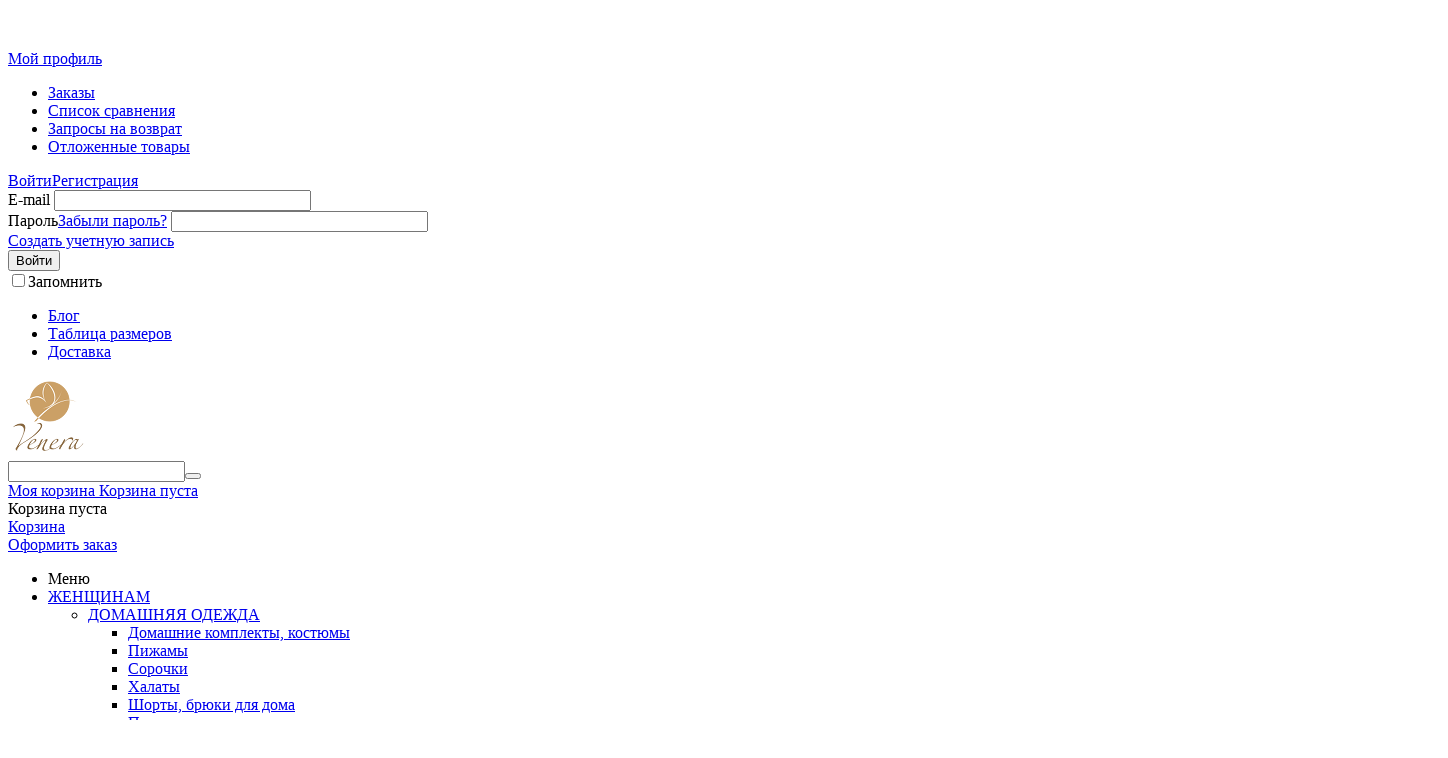

--- FILE ---
content_type: text/html; charset=utf-8
request_url: https://venera-mart.ru/detskaya/detskoe-postelnoe-bele/komplekt-postelnogo-belya-krasavicy/
body_size: 36343
content:

<!DOCTYPE html>
<html 
 lang="ru" dir="ltr">
<head>
<title>Комплект детского постельного белья &quot;Красавицы&quot; купить недорого в интернет-магазине</title>

<base href="https://venera-mart.ru/" />
<meta http-equiv="Content-Type" content="text/html; charset=utf-8" data-ca-mode="ultimate" />
<meta name="viewport" content="initial-scale=1.0, width=device-width" />

<meta name="description" content="Комплект детского постельного белья &quot;Красавицы&quot; ART-B-Krasavitsy по цене 750 рублей в интернет-магазине Венера Март. ✔Большой выбор размеров! ✔Совместные покупки со скидкой 15%. ✔Бесплатная доставка от 5000 р. ✆ +7 (800) 100-76-56" />


<meta name="keywords" content="" />
<meta name="format-detection" content="telephone=no">

    <link rel="canonical" href="https://venera-mart.ru/detskaya/detskoe-postelnoe-bele/komplekt-postelnogo-belya-krasavicy/" />





<meta name="google-site-verification" content="UgTWgdg_e-M7LjlKiOGaR6Rm8jiWAzuHHu1mprORYnY" />
<meta name="robots" content="noyaca"/>
<script type="text/javascript">(window.Image ? (new Image()) : document.createElement('img')).src = location.protocol + '//vk.com/rtrg?r=mKCzMw5D1kMWrNx/xwhfSu8g/Ygg7xXwiaHvnpcQfzNvYnkcceMHRiBxG7ByMoiXSa49Zv0sTPvyhcpoYgf48JwhGowIL3/8ESs1cu/YFGUZK40mehUO0SlnYYfMY6Sqgz2o1Zeqlm2lRvu40a6MW8o07RJsZAlrqjpJIk1gQmQ-';</script>
<!-- dataLayer -->
<script type="text/javascript">
  window.dataLayer = window.dataLayer || [];
</script>
<!-- google AdSense intellectual code -->
<script data-ad-client="ca-pub-5144829971930160" async src="https://pagead2.googlesyndication.com/pagead/js/adsbygoogle.js">
</script>
<!-- Yandex.RTB -->
<script>window.yaContextCb=window.yaContextCb||[]</script>
<script src="https://yandex.ru/ads/system/context.js" async></script>
<!-- Yandex.RTB R-A-463346-13 -->
<script>window.yaContextCb.push(()=>{
  Ya.Context.AdvManager.render({
    type: 'fullscreen',
    blockId: 'R-A-463346-13'
  })
})</script>

<link rel="icon" type="image/vnd.microsoft.icon" href="https://venera-mart.ru/favicon.ico">
<link rel="SHORTCUT ICON" href="https://venera-mart.ru/favicon.ico">



    <!-- Inline script moved to the bottom of the page -->





    <!-- Inline script moved to the bottom of the page -->




    <!-- Inline script moved to the bottom of the page -->



    <link href="https://venera-mart.ru/images/logos/19/%D0%B8%D0%BD%D1%82%D0%B5%D1%80%D0%B3%D0%B5%D1%82-%D0%BC%D0%B0%D0%B3%D0%B0%D0%B7%D0%B8%D0%BD-%D0%BB%D0%BE%D0%B3%D0%BE-venera-mart.ru-%D0%BF%D1%80%D0%B0%D0%B7%D0%B4%D0%BD%D0%B8%D0%BA-%D0%BF%D0%B0%D1%81%D1%85%D0%B0-2017.jpg" rel="shortcut icon" type="image/jpeg" />


<link type="text/css" rel="stylesheet" href="https://venera-mart.ru/var/cache/misc/assets/design/themes/responsive/css/standalone.591d0b2d0cac4daeca445687a09233041727032687.css" />

<!-- Google Tag Manager -->
<script data-no-defer>(function(w,d,s,l,i){w[l]=w[l]||[];w[l].push({'gtm.start':
new Date().getTime(),event:'gtm.js'});var f=d.getElementsByTagName(s)[0],
j=d.createElement(s),dl=l!='dataLayer'?'&l='+l:'';j.async=true;j.src=
'https://www.googletagmanager.com/gtm.js?id='+i+dl;f.parentNode.insertBefore(j,f);
})(window,document,'script','dataLayer','GTM-5HSDKGW');</script>
<!-- End Google Tag Manager -->

<meta name="google-site-verification" content="Z2VLnb8j50tcurbbB6qqjEeWUrJ7Bant3ZKil5hMJA8" />
</head>

<body>
    <!-- Google Tag Manager (noscript) -->
<noscript><iframe src="https://www.googletagmanager.com/ns.html?id=GTM-5HSDKGW"
height="0" width="0" style="display:none;visibility:hidden"></iframe></noscript>
<!-- End Google Tag Manager (noscript) -->
        
        <div class="ty-tygh   bp-tygh-container" id="tygh_container">

        <div id="ajax_overlay" class="ty-ajax-overlay"></div>
<div id="ajax_loading_box" class="ty-ajax-loading-box"></div>

        <div class="cm-notification-container notification-container">
</div>

        <div class="ty-helper-container bp-tygh-main-container--padding" id="tygh_main_container">
            
                 
                
<div class="tygh-top-panel clearfix">
    <div class="container-fluid  top-grid">
                                        
            <div class="row-fluid">                        <div class="span8  top-links-grid ty-top-grid_float" >
                                    <div class=" ty-float-left">
        <div class="ty-wysiwyg-content"  data-ca-live-editor-object-id="0" data-ca-live-editor-object-type=""><p><center>
<span style="color: rgb(255, 255, 255);">Розничный интернет-магазин современного текстиля для дома из Иваново</span></center></p></div>
            </div>
                            </div>
                                                
                                    <div class="span8  top-links-grid hidden-phone" >
                                    <div class="ty-dropdown-box  top-my-account ty-float-right">
        <div id="sw_dropdown_4" class="ty-dropdown-box__title cm-combination unlogged">
            
                                <a class="ty-account-info__title" href="https://venera-mart.ru/profiles-update/">
        <i class="ty-icon-moon-user"></i>
        <span class="hidden-phone" >Мой профиль</span>
        <i class="ty-icon-down-micro ty-account-info__user-arrow"></i>
    </a>

                        

        </div>
        <div id="dropdown_4" class="cm-popup-box ty-dropdown-box__content hidden">
            

<div id="account_info_4">
        <ul class="ty-account-info">
        

                        <li class="ty-account-info__item ty-dropdown-box__item"><a class="ty-account-info__a underlined" href="https://venera-mart.ru/orders/" rel="nofollow">Заказы</a></li>
                                            <li class="ty-account-info__item ty-dropdown-box__item"><a class="ty-account-info__a underlined" href="https://venera-mart.ru/compare/" rel="nofollow">Список сравнения</a></li>
                    
<li class="ty-account-info__item ty-dropdown-box__item">
    <a href="https://venera-mart.ru/returns/" rel="nofollow" class="ty-account-info__a">Запросы на возврат</a>
</li><li class="ty-account-info__item ty-dropdown-box__item"><a class="ty-account-info__a" href="https://venera-mart.ru/wishlist/" rel="nofollow">Отложенные товары</a></li>
    </ul>

    
    <div class="ty-account-info__buttons buttons-container">
                    <a href="https://venera-mart.ru/login/?return_url=index.php%3Fdispatch%3Dproducts.view%26product_id%3D240"  data-ca-target-id="login_block4" class="cm-dialog-opener cm-dialog-auto-size ty-btn ty-btn__secondary" rel="nofollow">Войти</a><a href="https://venera-mart.ru/profiles-add/" rel="nofollow" class="ty-btn ty-btn__primary">Регистрация</a>
                            <div  id="login_block4" class="hidden" title="Войти">
                    <div class="ty-login-popup">
                        

        <form name="popup4_form" action="https://venera-mart.ru/" method="post">
        <input type="hidden" name="return_url" value="index.php?dispatch=products.view&amp;product_id=240" />
        <input type="hidden" name="redirect_url" value="index.php?dispatch=products.view&amp;product_id=240" />

        
        <div class="ty-control-group">
            <label for="login_popup4" class="ty-login__filed-label ty-control-group__label cm-required cm-trim cm-email">E-mail</label>
            <input type="text" id="login_popup4" name="user_login" size="30" value="" class="ty-login__input cm-focus" />
        </div>

        <div class="ty-control-group ty-password-forgot">
            <label for="psw_popup4" class="ty-login__filed-label ty-control-group__label ty-password-forgot__label cm-required">Пароль</label><a href="https://venera-mart.ru/index.php?dispatch=auth.recover_password" class="ty-password-forgot__a"  tabindex="5">Забыли пароль?</a>
            <input type="password" id="psw_popup4" name="password" size="30" value="" class="ty-login__input" maxlength="32" />
        </div>

                    <div class="ty-login-reglink ty-center">
                <a class="ty-login-reglink__a" href="https://venera-mart.ru/profiles-add/" rel="nofollow">Создать учетную запись</a>
            </div>
        
        

        
        
            <div class="buttons-container clearfix">
                <div class="ty-float-right">
                        
 
    <button  class="ty-btn__login ty-btn__secondary ty-btn" type="submit" name="dispatch[auth.login]" >Войти</button>


                </div>
                <div class="ty-login__remember-me">
                    <label for="remember_me_popup4" class="ty-login__remember-me-label"><input class="checkbox" type="checkbox" name="remember_me" id="remember_me_popup4" value="Y" />Запомнить</label>
                </div>
            </div>
        

    <input type="hidden" name="security_hash" class="cm-no-hide-input" value="c8035e2030737b842c5a3a3e07449651" /></form>


                    </div>
                </div>
                        </div>
<!--account_info_4--></div>

        </div>
    </div><div class="top-quick-links hidden-phone ty-float-right">
        
    

        <div class="ty-text-links-wrapper">
        <span id="sw_text_links_3" class="ty-text-links-btn cm-combination visible-phone">
            <i class="ty-icon-short-list"></i>
            <i class="ty-icon-down-micro ty-text-links-btn__arrow"></i>
        </span>
    
        <ul id="text_links_3" class="ty-text-links cm-popup-box ty-text-links_show_inline">
                            <li class="ty-text-links__item ty-level-0">
                    <a class="ty-text-links__a" href="https://venera-mart.ru/blog/">Блог</a> 
                                    </li>
                            <li class="ty-text-links__item ty-level-0">
                    <a class="ty-text-links__a" href="https://venera-mart.ru/sluzhba-podderzhki-klientov/tablica-razmerov-odezhdy/">Таблица размеров</a> 
                                    </li>
                            <li class="ty-text-links__item ty-level-0">
                    <a class="ty-text-links__a" href="https://venera-mart.ru/sluzhba-podderzhki-klientov/usloviya-dostavki/">Доставка</a> 
                                    </li>
                    </ul>

        </div>
    
            </div>
                            </div>
        </div>    
</div>
</div>

<div class="tygh-header clearfix">
    <div class="container-fluid  header-grid">
                                        
            <div class="row-fluid">                        <div class="span3  top-logo-grid" >
                                    <div class="top-logo ">
        <div class="ty-logo-container">
    
            <a href="https://venera-mart.ru/" title="Наша цель: Мы привносим гармонию, красоту и уют в каждый дом!">
        <img class="ty-pict  ty-logo-container__image   cm-image" id="det_img_30547734"  src="https://venera-mart.ru/images/logos/19/Venera-mart.ru-logo-18.11.01.png"  width="80" height="80" alt="Наша цель: Мы привносим гармонию, красоту и уют в каждый дом!" title="Наша цель: Мы привносим гармонию, красоту и уют в каждый дом!"/>


    
            </a>
    </div>

            </div>
                            </div>
                                                
                                    <div class="span6  search-block-grid" >
                                    <div class="top-search ">
        <div class="ty-search-block">
    <form action="https://venera-mart.ru/" name="search_form" method="get">
        <input type="hidden" name="subcats" value="Y" />
        <input type="hidden" name="pcode_from_q" value="Y" />
        <input type="hidden" name="pshort" value="Y" />
        <input type="hidden" name="pfull" value="Y" />
        <input type="hidden" name="pname" value="Y" />
        <input type="hidden" name="pkeywords" value="Y" />
        <input type="hidden" name="search_performed" value="Y" />

        
<input type="hidden" name="pshort" value="N" />
<input type="hidden" name="pfull" value="N" />
<input type="hidden" name="pname" value="N" />
<input type="hidden" name="pkeywords" value="N" />
<input type="hidden" name="pcode" value="N" />
<input type="hidden" name="match" value="all" />

        <input type="text" name="q" value="" id="search_input" title="Поиск на сайте более 7500 моделей одежды и текстиля..." class="ty-search-block__input cm-hint" /><button title="Найти" class="ty-search-magnifier" type="submit"><i class="ty-icon-search"></i></button>
<input type="hidden" name="dispatch" value="products.search" />
        
    <input type="hidden" name="security_hash" class="cm-no-hide-input" value="c8035e2030737b842c5a3a3e07449651" /></form>
</div>


            </div>
                            </div>
                                                
                                        
                                    <div class="span7  ty-cr-content-grid" >
                                    <div class="top-cart-content ty-float-right">
        
    <div class="ty-dropdown-box" id="cart_status_8">
         <div id="sw_dropdown_8" class="ty-dropdown-box__title cm-combination">
        <a href="https://venera-mart.ru/cart/">
            <i class="ty-minicart__icon ty-icon-basket empty"></i>
<span class="ty-minicart-title empty-cart ty-hand">
	<span class="ty-block ty-minicart-title__header ty-uppercase">Моя корзина</span>
	   <span class="ty-block">
                    Корзина пуста
               </span>
</span>

        </a>
        </div>
        <div id="dropdown_8" class="cm-popup-box ty-dropdown-box__content hidden">
            
                <div class="cm-cart-content cm-cart-content-thumb cm-cart-content-delete">
                        <div class="ty-cart-items">
                                                            <div class="ty-cart-items__empty ty-center">Корзина пуста</div>
                                                    </div>

                                                <div class="cm-cart-buttons ty-cart-content__buttons buttons-container hidden">
                            <div class="ty-float-left">
                                <a href="https://venera-mart.ru/cart/" rel="nofollow" class="ty-btn ty-btn__secondary">Корзина</a>
                            </div>
                                                        <div class="ty-float-right">
                                            
 

    <a href="https://venera-mart.ru/checkout/"  class="ty-btn ty-btn__primary " >Оформить заказ</a>


                            </div>
                                                    </div>
                        
                </div>
            

        </div>
    <!--cart_status_8--></div>



            </div>
                            </div>
        </div>                                        
            <div class="row-fluid">                        <div class="span16  top-menu-grid" >
                                    <div class="top-menu ">
        


    <ul class="ty-menu__items cm-responsive-menu">
        
            <li class="ty-menu__item ty-menu__menu-btn visible-phone">
                <a class="ty-menu__item-link">
                    <i class="ty-icon-short-list"></i>
                    <span>Меню</span>
                </a>
            </li>

                                            
                        <li class="ty-menu__item cm-menu-item-responsive">
                                            <a class="ty-menu__item-toggle visible-phone cm-responsive-menu-toggle">
                            <i class="ty-menu__icon-open ty-icon-down-open"></i>
                            <i class="ty-menu__icon-hide ty-icon-up-open"></i>
                        </a>
                                        <a  href="https://venera-mart.ru/garderob/zhenschinam/" class="ty-menu__item-link" >
                        ЖЕНЩИНАМ
                    </a>
                
                                            <div class="ty-menu__submenu" id="topmenu_9_5f210af67568a49c3452166551958b46">
                            
                                <ul class="ty-menu__submenu-items cm-responsive-menu-submenu">
                                                                            <li class="ty-top-mine__submenu-col">
                                                                                        <div class="ty-menu__submenu-item-header">
                                                <a href="https://venera-mart.ru/garderob/zhenschinam/domashnyaya-odezhda/" class="ty-menu__submenu-link" >ДОМАШНЯЯ ОДЕЖДА</a>
                                            </div>
                                                                                            <a class="ty-menu__item-toggle visible-phone cm-responsive-menu-toggle">
                                                    <i class="ty-menu__icon-open ty-icon-down-open"></i>
                                                    <i class="ty-menu__icon-hide ty-icon-up-open"></i>
                                                </a>
                                                                                        <div class="ty-menu__submenu">
                                                <ul class="ty-menu__submenu-list cm-responsive-menu-submenu">
                                                                                                            
                                                                                                                                                                                <li class="ty-menu__submenu-item">
                                                                <a href="https://venera-mart.ru/garderob/zhenschinam/domashnyaya-odezhda/domashnie-komplekty-kostyumy/"                                                                        class="ty-menu__submenu-link" >Домашние комплекты,  костюмы</a>
                                                            </li>
                                                                                                                                                                                <li class="ty-menu__submenu-item">
                                                                <a href="https://venera-mart.ru/garderob/zhenschinam/domashnyaya-odezhda/pizhamy-penyuary/"                                                                        class="ty-menu__submenu-link" >Пижамы</a>
                                                            </li>
                                                                                                                                                                                <li class="ty-menu__submenu-item">
                                                                <a href="https://venera-mart.ru/garderob/zhenschinam/domashnyaya-odezhda/sorochki/"                                                                        class="ty-menu__submenu-link" >Сорочки</a>
                                                            </li>
                                                                                                                                                                                <li class="ty-menu__submenu-item">
                                                                <a href="https://venera-mart.ru/garderob/zhenschinam/domashnyaya-odezhda/halaty/"                                                                        class="ty-menu__submenu-link" >Халаты</a>
                                                            </li>
                                                                                                                                                                                <li class="ty-menu__submenu-item">
                                                                <a href="https://venera-mart.ru/garderob/zhenschinam/domashnyaya-odezhda/shorty-bryuki-dlya-doma/"                                                                        class="ty-menu__submenu-link" >Шорты, брюки для дома</a>
                                                            </li>
                                                                                                                                                                                <li class="ty-menu__submenu-item">
                                                                <a href="https://venera-mart.ru/garderob/zhenschinam/domashnyaya-odezhda/penyuary/"                                                                        class="ty-menu__submenu-link" >Пеньюары</a>
                                                            </li>
                                                                                                                                                                        

                                                                                                    </ul>
                                            </div>
                                        </li>
                                                                            <li class="ty-top-mine__submenu-col">
                                                                                        <div class="ty-menu__submenu-item-header">
                                                <a href="https://venera-mart.ru/garderob/zhenschinam/platya-i-sarafany/" class="ty-menu__submenu-link" >ПЛАТЬЯ, САРАФАНЫ</a>
                                            </div>
                                                                                            <a class="ty-menu__item-toggle visible-phone cm-responsive-menu-toggle">
                                                    <i class="ty-menu__icon-open ty-icon-down-open"></i>
                                                    <i class="ty-menu__icon-hide ty-icon-up-open"></i>
                                                </a>
                                                                                        <div class="ty-menu__submenu">
                                                <ul class="ty-menu__submenu-list cm-responsive-menu-submenu">
                                                                                                            
                                                                                                                                                                                <li class="ty-menu__submenu-item">
                                                                <a href="https://venera-mart.ru/garderob/zhenschinam/platya-i-sarafany/platya/"                                                                        class="ty-menu__submenu-link" >Платья</a>
                                                            </li>
                                                                                                                                                                                <li class="ty-menu__submenu-item">
                                                                <a href="https://venera-mart.ru/garderob/zhenschinam/platya-i-sarafany/sarafany/"                                                                        class="ty-menu__submenu-link" >Сарафаны</a>
                                                            </li>
                                                                                                                                                                        

                                                                                                    </ul>
                                            </div>
                                        </li>
                                                                            <li class="ty-top-mine__submenu-col">
                                                                                        <div class="ty-menu__submenu-item-header">
                                                <a href="https://venera-mart.ru/garderob/zhenschinam/tuniki-rubashki-i-bluzy/" class="ty-menu__submenu-link" >ТУНИКИ, РУБАШКИ, БЛУЗЫ</a>
                                            </div>
                                                                                            <a class="ty-menu__item-toggle visible-phone cm-responsive-menu-toggle">
                                                    <i class="ty-menu__icon-open ty-icon-down-open"></i>
                                                    <i class="ty-menu__icon-hide ty-icon-up-open"></i>
                                                </a>
                                                                                        <div class="ty-menu__submenu">
                                                <ul class="ty-menu__submenu-list cm-responsive-menu-submenu">
                                                                                                            
                                                                                                                                                                                <li class="ty-menu__submenu-item">
                                                                <a href="https://venera-mart.ru/garderob/zhenschinam/tuniki-rubashki-i-bluzy/bluzy/"                                                                        class="ty-menu__submenu-link" >Блузы</a>
                                                            </li>
                                                                                                                                                                                <li class="ty-menu__submenu-item">
                                                                <a href="https://venera-mart.ru/garderob/zhenschinam/tuniki-rubashki-i-bluzy/rubashki/"                                                                        class="ty-menu__submenu-link" >Рубашки</a>
                                                            </li>
                                                                                                                                                                                <li class="ty-menu__submenu-item">
                                                                <a href="https://venera-mart.ru/garderob/zhenschinam/tuniki-rubashki-i-bluzy/tuniki/"                                                                        class="ty-menu__submenu-link" >Туники</a>
                                                            </li>
                                                                                                                                                                        

                                                                                                    </ul>
                                            </div>
                                        </li>
                                                                            <li class="ty-top-mine__submenu-col">
                                                                                        <div class="ty-menu__submenu-item-header">
                                                <a href="https://venera-mart.ru/garderob/zhenschinam/futbolki-i-mayki/" class="ty-menu__submenu-link" >ФУТБОЛКИ, МАЙКИ</a>
                                            </div>
                                                                                        <div class="ty-menu__submenu">
                                                <ul class="ty-menu__submenu-list cm-responsive-menu-submenu">
                                                                                                    </ul>
                                            </div>
                                        </li>
                                                                            <li class="ty-top-mine__submenu-col">
                                                                                        <div class="ty-menu__submenu-item-header">
                                                <a href="https://venera-mart.ru/garderob/zhenschinam/kostyumy/" class="ty-menu__submenu-link" >КОСТЮМЫ</a>
                                            </div>
                                                                                            <a class="ty-menu__item-toggle visible-phone cm-responsive-menu-toggle">
                                                    <i class="ty-menu__icon-open ty-icon-down-open"></i>
                                                    <i class="ty-menu__icon-hide ty-icon-up-open"></i>
                                                </a>
                                                                                        <div class="ty-menu__submenu">
                                                <ul class="ty-menu__submenu-list cm-responsive-menu-submenu">
                                                                                                            
                                                                                                                                                                                <li class="ty-menu__submenu-item">
                                                                <a href="https://venera-mart.ru/garderob/zhenschinam/kostyumy/delovye-kostyumy/"                                                                        class="ty-menu__submenu-link" >Деловые костюмы</a>
                                                            </li>
                                                                                                                                                                        

                                                                                                    </ul>
                                            </div>
                                        </li>
                                                                            <li class="ty-top-mine__submenu-col">
                                                                                        <div class="ty-menu__submenu-item-header">
                                                <a href="https://venera-mart.ru/garderob/zhenschinam/bryuki-shorty/" class="ty-menu__submenu-link" >БРЮКИ, ШОРТЫ</a>
                                            </div>
                                                                                            <a class="ty-menu__item-toggle visible-phone cm-responsive-menu-toggle">
                                                    <i class="ty-menu__icon-open ty-icon-down-open"></i>
                                                    <i class="ty-menu__icon-hide ty-icon-up-open"></i>
                                                </a>
                                                                                        <div class="ty-menu__submenu">
                                                <ul class="ty-menu__submenu-list cm-responsive-menu-submenu">
                                                                                                            
                                                                                                                                                                                <li class="ty-menu__submenu-item">
                                                                <a href="https://venera-mart.ru/garderob/zhenschinam/bryuki-shorty/bridzhi-kapri-bermudy/"                                                                        class="ty-menu__submenu-link" >Бриджи, капри, бермуды</a>
                                                            </li>
                                                                                                                                                                                <li class="ty-menu__submenu-item">
                                                                <a href="https://venera-mart.ru/garderob/zhenschinam/bryuki-shorty/bryuki/"                                                                        class="ty-menu__submenu-link" >Брюки</a>
                                                            </li>
                                                                                                                                                                                <li class="ty-menu__submenu-item">
                                                                <a href="https://venera-mart.ru/garderob/zhenschinam/bryuki-shorty/kombinezony/"                                                                        class="ty-menu__submenu-link" >Комбинезоны</a>
                                                            </li>
                                                                                                                                                                                <li class="ty-menu__submenu-item">
                                                                <a href="https://venera-mart.ru/garderob/zhenschinam/bryuki-shorty/legginsy-i-losiny/"                                                                        class="ty-menu__submenu-link" >Легинсы и лосины</a>
                                                            </li>
                                                                                                                                                                                <li class="ty-menu__submenu-item">
                                                                <a href="https://venera-mart.ru/garderob/zhenschinam/bryuki-shorty/shorty/"                                                                        class="ty-menu__submenu-link" >Шорты</a>
                                                            </li>
                                                                                                                                                                        

                                                                                                    </ul>
                                            </div>
                                        </li>
                                                                            <li class="ty-top-mine__submenu-col">
                                                                                        <div class="ty-menu__submenu-item-header">
                                                <a href="https://venera-mart.ru/garderob/zhenschinam/bolshie-razmery/" class="ty-menu__submenu-link" >БОЛЬШИЕ РАЗМЕРЫ</a>
                                            </div>
                                                                                            <a class="ty-menu__item-toggle visible-phone cm-responsive-menu-toggle">
                                                    <i class="ty-menu__icon-open ty-icon-down-open"></i>
                                                    <i class="ty-menu__icon-hide ty-icon-up-open"></i>
                                                </a>
                                                                                        <div class="ty-menu__submenu">
                                                <ul class="ty-menu__submenu-list cm-responsive-menu-submenu">
                                                                                                            
                                                                                                                                                                                <li class="ty-menu__submenu-item">
                                                                <a href="https://venera-mart.ru/garderob/zhenschinam/bolshie-razmery/kostyumy/"                                                                        class="ty-menu__submenu-link" >Костюмы</a>
                                                            </li>
                                                                                                                                                                                <li class="ty-menu__submenu-item">
                                                                <a href="https://venera-mart.ru/garderob/zhenschinam/bolshie-razmery/bryuki-shorty/"                                                                        class="ty-menu__submenu-link" >Брюки, шорты</a>
                                                            </li>
                                                                                                                                                                                <li class="ty-menu__submenu-item">
                                                                <a href="https://venera-mart.ru/garderob/zhenschinam/bolshie-razmery/domashnyaya-odezhda/"                                                                        class="ty-menu__submenu-link" >Домашняя одежда</a>
                                                            </li>
                                                                                                                                                                                <li class="ty-menu__submenu-item">
                                                                <a href="https://venera-mart.ru/garderob/zhenschinam/bolshie-razmery/tuniki-rubashki-i-bluzy/"                                                                        class="ty-menu__submenu-link" >Туники, рубашки и блузы</a>
                                                            </li>
                                                                                                                                                                                <li class="ty-menu__submenu-item">
                                                                <a href="https://venera-mart.ru/garderob/zhenschinam/bolshie-razmery/kofty-svitera-tolstovki/"                                                                        class="ty-menu__submenu-link" >Кофты, свитера, толстовки</a>
                                                            </li>
                                                                                                                                                                                <li class="ty-menu__submenu-item">
                                                                <a href="https://venera-mart.ru/garderob/zhenschinam/bolshie-razmery/platya-i-sarafany/"                                                                        class="ty-menu__submenu-link" >Платья и сарафаны</a>
                                                            </li>
                                                                                                                                                                            <li class="ty-menu__submenu-item ty-menu__submenu-alt-link">
                                                                <a href="https://venera-mart.ru/garderob/zhenschinam/bolshie-razmery/"
                                                                   class="ty-menu__submenu-link" >Больше <i class="text-arrow">&rarr;</i></a>
                                                            </li>
                                                                                                                

                                                                                                    </ul>
                                            </div>
                                        </li>
                                                                            <li class="ty-top-mine__submenu-col">
                                                                                        <div class="ty-menu__submenu-item-header">
                                                <a href="https://venera-mart.ru/garderob/zhenschinam/kofty-svitera-tolstovki/" class="ty-menu__submenu-link" >КОФТЫ, СВИТЕРА, ТОЛСТОВКИ</a>
                                            </div>
                                                                                            <a class="ty-menu__item-toggle visible-phone cm-responsive-menu-toggle">
                                                    <i class="ty-menu__icon-open ty-icon-down-open"></i>
                                                    <i class="ty-menu__icon-hide ty-icon-up-open"></i>
                                                </a>
                                                                                        <div class="ty-menu__submenu">
                                                <ul class="ty-menu__submenu-list cm-responsive-menu-submenu">
                                                                                                            
                                                                                                                                                                                <li class="ty-menu__submenu-item">
                                                                <a href="https://venera-mart.ru/garderob/zhenschinam/kofty-svitera-tolstovki/vodolazki/"                                                                        class="ty-menu__submenu-link" >Водолазки</a>
                                                            </li>
                                                                                                                                                                                <li class="ty-menu__submenu-item">
                                                                <a href="https://venera-mart.ru/garderob/zhenschinam/kofty-svitera-tolstovki/dzhempery-svitera/"                                                                        class="ty-menu__submenu-link" >Джемперы, свитера</a>
                                                            </li>
                                                                                                                                                                                <li class="ty-menu__submenu-item">
                                                                <a href="https://venera-mart.ru/garderob/zhenschinam/kofty-svitera-tolstovki/zhilety/"                                                                        class="ty-menu__submenu-link" >Жилеты</a>
                                                            </li>
                                                                                                                                                                                <li class="ty-menu__submenu-item">
                                                                <a href="https://venera-mart.ru/garderob/zhenschinam/kofty-svitera-tolstovki/kardigany-kofty/"                                                                        class="ty-menu__submenu-link" >Кардиганы, кофты</a>
                                                            </li>
                                                                                                                                                                                <li class="ty-menu__submenu-item">
                                                                <a href="https://venera-mart.ru/garderob/zhenschinam/kofty-svitera-tolstovki/tolstovki-svitshoty/"                                                                        class="ty-menu__submenu-link" >Толстовки, свитшоты </a>
                                                            </li>
                                                                                                                                                                        

                                                                                                    </ul>
                                            </div>
                                        </li>
                                                                            <li class="ty-top-mine__submenu-col">
                                                                                        <div class="ty-menu__submenu-item-header">
                                                <a href="https://venera-mart.ru/garderob/zhenschinam/kurtki-i-vetrovki/" class="ty-menu__submenu-link" >КУРТКИ, ВЕТРОВКИ</a>
                                            </div>
                                                                                        <div class="ty-menu__submenu">
                                                <ul class="ty-menu__submenu-list cm-responsive-menu-submenu">
                                                                                                    </ul>
                                            </div>
                                        </li>
                                                                            <li class="ty-top-mine__submenu-col">
                                                                                        <div class="ty-menu__submenu-item-header">
                                                <a href="https://venera-mart.ru/garderob/zhenschinam/sportivnaya-odezhda/" class="ty-menu__submenu-link" >СПОРТИВНАЯ ОДЕЖДА</a>
                                            </div>
                                                                                            <a class="ty-menu__item-toggle visible-phone cm-responsive-menu-toggle">
                                                    <i class="ty-menu__icon-open ty-icon-down-open"></i>
                                                    <i class="ty-menu__icon-hide ty-icon-up-open"></i>
                                                </a>
                                                                                        <div class="ty-menu__submenu">
                                                <ul class="ty-menu__submenu-list cm-responsive-menu-submenu">
                                                                                                            
                                                                                                                                                                                <li class="ty-menu__submenu-item">
                                                                <a href="https://venera-mart.ru/garderob/zhenschinam/sportivnaya-odezhda/sportivnye-bryuki-triko/"                                                                        class="ty-menu__submenu-link" >Спортивные брюки, трико</a>
                                                            </li>
                                                                                                                                                                                <li class="ty-menu__submenu-item">
                                                                <a href="https://venera-mart.ru/garderob/zhenschinam/sportivnaya-odezhda/sportivnye-kostyumy/"                                                                        class="ty-menu__submenu-link" >Спортивные костюмы</a>
                                                            </li>
                                                                                                                                                                                <li class="ty-menu__submenu-item">
                                                                <a href="https://venera-mart.ru/garderob/zhenschinam/sportivnaya-odezhda/termobele/"                                                                        class="ty-menu__submenu-link" >Термобелье</a>
                                                            </li>
                                                                                                                                                                        

                                                                                                    </ul>
                                            </div>
                                        </li>
                                                                            <li class="ty-top-mine__submenu-col">
                                                                                        <div class="ty-menu__submenu-item-header">
                                                <a href="https://venera-mart.ru/garderob/zhenschinam/yubki/" class="ty-menu__submenu-link" >ЮБКИ</a>
                                            </div>
                                                                                        <div class="ty-menu__submenu">
                                                <ul class="ty-menu__submenu-list cm-responsive-menu-submenu">
                                                                                                    </ul>
                                            </div>
                                        </li>
                                                                            <li class="ty-top-mine__submenu-col">
                                                                                        <div class="ty-menu__submenu-item-header">
                                                <a href="https://venera-mart.ru/garderob/zhenschinam/aksessuary-zhenskie/" class="ty-menu__submenu-link" >AКСЕССУАРЫ</a>
                                            </div>
                                                                                            <a class="ty-menu__item-toggle visible-phone cm-responsive-menu-toggle">
                                                    <i class="ty-menu__icon-open ty-icon-down-open"></i>
                                                    <i class="ty-menu__icon-hide ty-icon-up-open"></i>
                                                </a>
                                                                                        <div class="ty-menu__submenu">
                                                <ul class="ty-menu__submenu-list cm-responsive-menu-submenu">
                                                                                                            
                                                                                                                                                                                <li class="ty-menu__submenu-item">
                                                                <a href="https://venera-mart.ru/garderob/zhenschinam/aksessuary-zhenskie/sharfy-zhenskie/"                                                                        class="ty-menu__submenu-link" >Шарфы и платки</a>
                                                            </li>
                                                                                                                                                                                <li class="ty-menu__submenu-item">
                                                                <a href="https://venera-mart.ru/garderob/zhenschinam/aksessuary-zhenskie/koshelki-i-klatchi/"                                                                        class="ty-menu__submenu-link" >Кошельки и клатчи</a>
                                                            </li>
                                                                                                                                                                                <li class="ty-menu__submenu-item">
                                                                <a href="https://venera-mart.ru/garderob/zhenschinam/aksessuary-zhenskie/yuvelirnye-ukrasheniya/"                                                                        class="ty-menu__submenu-link" >Ювелирные украшения</a>
                                                            </li>
                                                                                                                                                                        

                                                                                                    </ul>
                                            </div>
                                        </li>
                                                                            <li class="ty-top-mine__submenu-col">
                                                                                        <div class="ty-menu__submenu-item-header">
                                                <a href="https://venera-mart.ru/garderob/zhenschinam/nizhnee-bele-zhenskoe/" class="ty-menu__submenu-link" >НИЖНЕЕ БЕЛЬЕ</a>
                                            </div>
                                                                                            <a class="ty-menu__item-toggle visible-phone cm-responsive-menu-toggle">
                                                    <i class="ty-menu__icon-open ty-icon-down-open"></i>
                                                    <i class="ty-menu__icon-hide ty-icon-up-open"></i>
                                                </a>
                                                                                        <div class="ty-menu__submenu">
                                                <ul class="ty-menu__submenu-list cm-responsive-menu-submenu">
                                                                                                            
                                                                                                                                                                                <li class="ty-menu__submenu-item">
                                                                <a href="https://venera-mart.ru/garderob/zhenschinam/nizhnee-bele-zhenskoe/trusy-zhenskie/"                                                                        class="ty-menu__submenu-link" >Трусы женские</a>
                                                            </li>
                                                                                                                                                                                <li class="ty-menu__submenu-item">
                                                                <a href="https://venera-mart.ru/garderob/zhenschinam/nizhnee-bele-zhenskoe/byustgaltery/"                                                                        class="ty-menu__submenu-link" >Бюстгальтеры и комплекты</a>
                                                            </li>
                                                                                                                                                                        

                                                                                                    </ul>
                                            </div>
                                        </li>
                                                                            <li class="ty-top-mine__submenu-col">
                                                                                        <div class="ty-menu__submenu-item-header">
                                                <a href="https://venera-mart.ru/garderob/zhenschinam/noski/" class="ty-menu__submenu-link" >НОСКИ</a>
                                            </div>
                                                                                        <div class="ty-menu__submenu">
                                                <ul class="ty-menu__submenu-list cm-responsive-menu-submenu">
                                                                                                    </ul>
                                            </div>
                                        </li>
                                                                            <li class="ty-top-mine__submenu-col">
                                                                                        <div class="ty-menu__submenu-item-header">
                                                <a href="https://venera-mart.ru/garderob/zhenschinam/chulki-i-kolgotki/" class="ty-menu__submenu-link" >ЧУЛКИ, КОЛГОТКИ</a>
                                            </div>
                                                                                        <div class="ty-menu__submenu">
                                                <ul class="ty-menu__submenu-list cm-responsive-menu-submenu">
                                                                                                    </ul>
                                            </div>
                                        </li>
                                                                            <li class="ty-top-mine__submenu-col">
                                                                                        <div class="ty-menu__submenu-item-header">
                                                <a href="https://venera-mart.ru/garderob/zhenschinam/tapochki/" class="ty-menu__submenu-link" >ТАПОЧКИ</a>
                                            </div>
                                                                                        <div class="ty-menu__submenu">
                                                <ul class="ty-menu__submenu-list cm-responsive-menu-submenu">
                                                                                                    </ul>
                                            </div>
                                        </li>
                                                                            <li class="ty-top-mine__submenu-col">
                                                                                        <div class="ty-menu__submenu-item-header">
                                                <a href="https://venera-mart.ru/garderob/zhenschinam/golovnye-ubory/" class="ty-menu__submenu-link" >ГОЛОВНЫЕ УБОРЫ</a>
                                            </div>
                                                                                        <div class="ty-menu__submenu">
                                                <ul class="ty-menu__submenu-list cm-responsive-menu-submenu">
                                                                                                    </ul>
                                            </div>
                                        </li>
                                                                            <li class="ty-top-mine__submenu-col">
                                                                                        <div class="ty-menu__submenu-item-header">
                                                <a href="https://venera-mart.ru/garderob/zhenschinam/nabory-dlya-sauny/" class="ty-menu__submenu-link" >ДЛЯ БАНИ И САУНЫ</a>
                                            </div>
                                                                                        <div class="ty-menu__submenu">
                                                <ul class="ty-menu__submenu-list cm-responsive-menu-submenu">
                                                                                                    </ul>
                                            </div>
                                        </li>
                                                                            <li class="ty-top-mine__submenu-col">
                                                                                        <div class="ty-menu__submenu-item-header">
                                                <a href="https://venera-mart.ru/garderob/zhenschinam/semya/" class="ty-menu__submenu-link" >СЕМЬЯ</a>
                                            </div>
                                                                                        <div class="ty-menu__submenu">
                                                <ul class="ty-menu__submenu-list cm-responsive-menu-submenu">
                                                                                                    </ul>
                                            </div>
                                        </li>
                                                                            <li class="ty-top-mine__submenu-col">
                                                                                        <div class="ty-menu__submenu-item-header">
                                                <a href="https://venera-mart.ru/garderob/zhenschinam/utyagivayuschee-bele/" class="ty-menu__submenu-link" >УТЯГИВАЮЩЕЕ БЕЛЬЕ</a>
                                            </div>
                                                                                        <div class="ty-menu__submenu">
                                                <ul class="ty-menu__submenu-list cm-responsive-menu-submenu">
                                                                                                    </ul>
                                            </div>
                                        </li>
                                                                                                                <li class="ty-menu__submenu-dropdown-bottom">
                                            <a href="https://venera-mart.ru/garderob/zhenschinam/" >Больше ЖЕНЩИНАМ <i class="text-arrow">&rarr;</i></a>
                                        </li>
                                                                    </ul>
                            

                        </div>
                    
                            </li>
                                            
                        <li class="ty-menu__item cm-menu-item-responsive">
                                            <a class="ty-menu__item-toggle visible-phone cm-responsive-menu-toggle">
                            <i class="ty-menu__icon-open ty-icon-down-open"></i>
                            <i class="ty-menu__icon-hide ty-icon-up-open"></i>
                        </a>
                                        <a  href="https://venera-mart.ru/garderob/muzhchinam/" class="ty-menu__item-link" >
                        МУЖЧИНАМ
                    </a>
                
                                            <div class="ty-menu__submenu" id="topmenu_9_992a00d6a09f10ccaf8e853d06be2509">
                            
                                <ul class="ty-menu__submenu-items cm-responsive-menu-submenu">
                                                                            <li class="ty-top-mine__submenu-col">
                                                                                        <div class="ty-menu__submenu-item-header">
                                                <a href="https://venera-mart.ru/garderob/muzhchinam/futbolki/" class="ty-menu__submenu-link" >ФУТБОЛКИ</a>
                                            </div>
                                                                                        <div class="ty-menu__submenu">
                                                <ul class="ty-menu__submenu-list cm-responsive-menu-submenu">
                                                                                                    </ul>
                                            </div>
                                        </li>
                                                                            <li class="ty-top-mine__submenu-col">
                                                                                        <div class="ty-menu__submenu-item-header">
                                                <a href="https://venera-mart.ru/garderob/muzhchinam/kostyumy/" class="ty-menu__submenu-link" >КОСТЮМЫ</a>
                                            </div>
                                                                                        <div class="ty-menu__submenu">
                                                <ul class="ty-menu__submenu-list cm-responsive-menu-submenu">
                                                                                                    </ul>
                                            </div>
                                        </li>
                                                                            <li class="ty-top-mine__submenu-col">
                                                                                        <div class="ty-menu__submenu-item-header">
                                                <a href="https://venera-mart.ru/garderob/muzhchinam/domashnyaya-odezhda/" class="ty-menu__submenu-link" >ДОМАШНЯЯ ОДЕЖДА</a>
                                            </div>
                                                                                            <a class="ty-menu__item-toggle visible-phone cm-responsive-menu-toggle">
                                                    <i class="ty-menu__icon-open ty-icon-down-open"></i>
                                                    <i class="ty-menu__icon-hide ty-icon-up-open"></i>
                                                </a>
                                                                                        <div class="ty-menu__submenu">
                                                <ul class="ty-menu__submenu-list cm-responsive-menu-submenu">
                                                                                                            
                                                                                                                                                                                <li class="ty-menu__submenu-item">
                                                                <a href="https://venera-mart.ru/garderob/muzhchinam/domashnyaya-odezhda/muzhskie-halaty/"                                                                        class="ty-menu__submenu-link" >Мужские халаты</a>
                                                            </li>
                                                                                                                                                                                <li class="ty-menu__submenu-item">
                                                                <a href="https://venera-mart.ru/garderob/muzhchinam/domashnyaya-odezhda/odezhda-dlya-sna/"                                                                        class="ty-menu__submenu-link" >Одежда для сна</a>
                                                            </li>
                                                                                                                                                                        

                                                                                                    </ul>
                                            </div>
                                        </li>
                                                                            <li class="ty-top-mine__submenu-col">
                                                                                        <div class="ty-menu__submenu-item-header">
                                                <a href="https://venera-mart.ru/garderob/muzhchinam/bryuki-triko-i-shorty/" class="ty-menu__submenu-link" >БРЮКИ, ТРИКО И ШОРТЫ</a>
                                            </div>
                                                                                        <div class="ty-menu__submenu">
                                                <ul class="ty-menu__submenu-list cm-responsive-menu-submenu">
                                                                                                    </ul>
                                            </div>
                                        </li>
                                                                            <li class="ty-top-mine__submenu-col">
                                                                                        <div class="ty-menu__submenu-item-header">
                                                <a href="https://venera-mart.ru/garderob/muzhchinam/dzhempery-svitery-tolstovki/" class="ty-menu__submenu-link" >ДЖЕМПЕРЫ, СВИТЕРА И ТОЛСТОВКИ</a>
                                            </div>
                                                                                        <div class="ty-menu__submenu">
                                                <ul class="ty-menu__submenu-list cm-responsive-menu-submenu">
                                                                                                    </ul>
                                            </div>
                                        </li>
                                                                            <li class="ty-top-mine__submenu-col">
                                                                                        <div class="ty-menu__submenu-item-header">
                                                <a href="https://venera-mart.ru/garderob/muzhchinam/nabory-dlya-sauny/" class="ty-menu__submenu-link" >НАБОРЫ ДЛЯ САУНЫ</a>
                                            </div>
                                                                                        <div class="ty-menu__submenu">
                                                <ul class="ty-menu__submenu-list cm-responsive-menu-submenu">
                                                                                                    </ul>
                                            </div>
                                        </li>
                                                                            <li class="ty-top-mine__submenu-col">
                                                                                        <div class="ty-menu__submenu-item-header">
                                                <a href="https://venera-mart.ru/garderob/muzhchinam/nizhnee-bele-muzhskoe/" class="ty-menu__submenu-link" >НИЖНЕЕ БЕЛЬЕ</a>
                                            </div>
                                                                                            <a class="ty-menu__item-toggle visible-phone cm-responsive-menu-toggle">
                                                    <i class="ty-menu__icon-open ty-icon-down-open"></i>
                                                    <i class="ty-menu__icon-hide ty-icon-up-open"></i>
                                                </a>
                                                                                        <div class="ty-menu__submenu">
                                                <ul class="ty-menu__submenu-list cm-responsive-menu-submenu">
                                                                                                            
                                                                                                                                                                                <li class="ty-menu__submenu-item">
                                                                <a href="https://venera-mart.ru/garderob/muzhchinam/nizhnee-bele-muzhskoe/trusy-muzhskie/"                                                                        class="ty-menu__submenu-link" >Мужские трусы</a>
                                                            </li>
                                                                                                                                                                        

                                                                                                    </ul>
                                            </div>
                                        </li>
                                                                            <li class="ty-top-mine__submenu-col">
                                                                                        <div class="ty-menu__submenu-item-header">
                                                <a href="https://venera-mart.ru/garderob/muzhchinam/noski/" class="ty-menu__submenu-link" >НОСКИ</a>
                                            </div>
                                                                                        <div class="ty-menu__submenu">
                                                <ul class="ty-menu__submenu-list cm-responsive-menu-submenu">
                                                                                                    </ul>
                                            </div>
                                        </li>
                                                                            <li class="ty-top-mine__submenu-col">
                                                                                        <div class="ty-menu__submenu-item-header">
                                                <a href="https://venera-mart.ru/garderob/muzhchinam/tapochki/" class="ty-menu__submenu-link" >ТАПОЧКИ</a>
                                            </div>
                                                                                        <div class="ty-menu__submenu">
                                                <ul class="ty-menu__submenu-list cm-responsive-menu-submenu">
                                                                                                    </ul>
                                            </div>
                                        </li>
                                                                            <li class="ty-top-mine__submenu-col">
                                                                                        <div class="ty-menu__submenu-item-header">
                                                <a href="https://venera-mart.ru/garderob/muzhchinam/aksessuary-muzhskie/" class="ty-menu__submenu-link" >АКСЕССУАРЫ</a>
                                            </div>
                                                                                        <div class="ty-menu__submenu">
                                                <ul class="ty-menu__submenu-list cm-responsive-menu-submenu">
                                                                                                    </ul>
                                            </div>
                                        </li>
                                                                            <li class="ty-top-mine__submenu-col">
                                                                                        <div class="ty-menu__submenu-item-header">
                                                <a href="https://venera-mart.ru/garderob/muzhchinam/golovnye-ubory/" class="ty-menu__submenu-link" >ГОЛОВНЫЕ УБОРЫ</a>
                                            </div>
                                                                                        <div class="ty-menu__submenu">
                                                <ul class="ty-menu__submenu-list cm-responsive-menu-submenu">
                                                                                                    </ul>
                                            </div>
                                        </li>
                                                                                                        </ul>
                            

                        </div>
                    
                            </li>
                                            
                        <li class="ty-menu__item cm-menu-item-responsive">
                                            <a class="ty-menu__item-toggle visible-phone cm-responsive-menu-toggle">
                            <i class="ty-menu__icon-open ty-icon-down-open"></i>
                            <i class="ty-menu__icon-hide ty-icon-up-open"></i>
                        </a>
                                        <a  href="https://venera-mart.ru/garderob/detyam/" class="ty-menu__item-link" >
                        ДЕТЯМ
                    </a>
                
                                            <div class="ty-menu__submenu" id="topmenu_9_0fd052a16d78af84e07db466d1614467">
                            
                                <ul class="ty-menu__submenu-items cm-responsive-menu-submenu">
                                                                            <li class="ty-top-mine__submenu-col">
                                                                                        <div class="ty-menu__submenu-item-header">
                                                <a href="https://venera-mart.ru/garderob/detyam/odezhda-dlya-devochek/" class="ty-menu__submenu-link" >ДЕВОЧКАМ</a>
                                            </div>
                                                                                            <a class="ty-menu__item-toggle visible-phone cm-responsive-menu-toggle">
                                                    <i class="ty-menu__icon-open ty-icon-down-open"></i>
                                                    <i class="ty-menu__icon-hide ty-icon-up-open"></i>
                                                </a>
                                                                                        <div class="ty-menu__submenu">
                                                <ul class="ty-menu__submenu-list cm-responsive-menu-submenu">
                                                                                                            
                                                                                                                                                                                <li class="ty-menu__submenu-item">
                                                                <a href="https://venera-mart.ru/garderob/detyam/odezhda-dlya-devochek/komplekty-i-kostyumy/"                                                                        class="ty-menu__submenu-link" >Комплекты и костюмы</a>
                                                            </li>
                                                                                                                                                                                <li class="ty-menu__submenu-item">
                                                                <a href="https://venera-mart.ru/garderob/detyam/odezhda-dlya-devochek/platya-i-sarafany/"                                                                        class="ty-menu__submenu-link" >Платья и сарафаны</a>
                                                            </li>
                                                                                                                                                                                <li class="ty-menu__submenu-item">
                                                                <a href="https://venera-mart.ru/garderob/detyam/odezhda-dlya-devochek/halaty-i-pizhamy/"                                                                        class="ty-menu__submenu-link" >Халаты и пижамы</a>
                                                            </li>
                                                                                                                                                                                <li class="ty-menu__submenu-item">
                                                                <a href="https://venera-mart.ru/garderob/detyam/odezhda-dlya-devochek/svitery-vodolazki-dzhempery/"                                                                        class="ty-menu__submenu-link" >Свитеры, водолазки, джемперы</a>
                                                            </li>
                                                                                                                                                                                <li class="ty-menu__submenu-item">
                                                                <a href="https://venera-mart.ru/garderob/detyam/odezhda-dlya-devochek/koftochki-i-tuniki/"                                                                        class="ty-menu__submenu-link" >Кофточки и туники</a>
                                                            </li>
                                                                                                                                                                                <li class="ty-menu__submenu-item">
                                                                <a href="https://venera-mart.ru/garderob/detyam/odezhda-dlya-devochek/futbolki/"                                                                        class="ty-menu__submenu-link" >Футболки</a>
                                                            </li>
                                                                                                                                                                            <li class="ty-menu__submenu-item ty-menu__submenu-alt-link">
                                                                <a href="https://venera-mart.ru/garderob/detyam/odezhda-dlya-devochek/"
                                                                   class="ty-menu__submenu-link" >Больше <i class="text-arrow">&rarr;</i></a>
                                                            </li>
                                                                                                                

                                                                                                    </ul>
                                            </div>
                                        </li>
                                                                            <li class="ty-top-mine__submenu-col">
                                                                                        <div class="ty-menu__submenu-item-header">
                                                <a href="https://venera-mart.ru/garderob/detyam/odezhda-dlya-malchikov/" class="ty-menu__submenu-link" >МАЛЬЧИКАМ</a>
                                            </div>
                                                                                            <a class="ty-menu__item-toggle visible-phone cm-responsive-menu-toggle">
                                                    <i class="ty-menu__icon-open ty-icon-down-open"></i>
                                                    <i class="ty-menu__icon-hide ty-icon-up-open"></i>
                                                </a>
                                                                                        <div class="ty-menu__submenu">
                                                <ul class="ty-menu__submenu-list cm-responsive-menu-submenu">
                                                                                                            
                                                                                                                                                                                <li class="ty-menu__submenu-item">
                                                                <a href="https://venera-mart.ru/garderob/detyam/odezhda-dlya-malchikov/komplekty-i-kostyumy/"                                                                        class="ty-menu__submenu-link" >Комплекты и костюмы</a>
                                                            </li>
                                                                                                                                                                                <li class="ty-menu__submenu-item">
                                                                <a href="https://venera-mart.ru/garderob/detyam/odezhda-dlya-malchikov/halaty-i-pizhamy/"                                                                        class="ty-menu__submenu-link" >Халаты и пижамы</a>
                                                            </li>
                                                                                                                                                                                <li class="ty-menu__submenu-item">
                                                                <a href="https://venera-mart.ru/garderob/detyam/odezhda-dlya-malchikov/svitery-vodolazki-dzhempery/"                                                                        class="ty-menu__submenu-link" >Свитеры, водолазки, джемперы</a>
                                                            </li>
                                                                                                                                                                                <li class="ty-menu__submenu-item">
                                                                <a href="https://venera-mart.ru/garderob/detyam/odezhda-dlya-malchikov/futbolki/"                                                                        class="ty-menu__submenu-link" >Футболки</a>
                                                            </li>
                                                                                                                                                                                <li class="ty-menu__submenu-item">
                                                                <a href="https://venera-mart.ru/garderob/detyam/odezhda-dlya-malchikov/nizhnee-bele/"                                                                        class="ty-menu__submenu-link" >Нижнее белье</a>
                                                            </li>
                                                                                                                                                                                <li class="ty-menu__submenu-item">
                                                                <a href="https://venera-mart.ru/garderob/detyam/odezhda-dlya-malchikov/noski-golfy/"                                                                        class="ty-menu__submenu-link" >Носки, гольфы и колготки</a>
                                                            </li>
                                                                                                                                                                            <li class="ty-menu__submenu-item ty-menu__submenu-alt-link">
                                                                <a href="https://venera-mart.ru/garderob/detyam/odezhda-dlya-malchikov/"
                                                                   class="ty-menu__submenu-link" >Больше <i class="text-arrow">&rarr;</i></a>
                                                            </li>
                                                                                                                

                                                                                                    </ul>
                                            </div>
                                        </li>
                                                                            <li class="ty-top-mine__submenu-col">
                                                                                        <div class="ty-menu__submenu-item-header">
                                                <a href="https://venera-mart.ru/garderob/malysham/" class="ty-menu__submenu-link" >МАЛЫШАМ</a>
                                            </div>
                                                                                            <a class="ty-menu__item-toggle visible-phone cm-responsive-menu-toggle">
                                                    <i class="ty-menu__icon-open ty-icon-down-open"></i>
                                                    <i class="ty-menu__icon-hide ty-icon-up-open"></i>
                                                </a>
                                                                                        <div class="ty-menu__submenu">
                                                <ul class="ty-menu__submenu-list cm-responsive-menu-submenu">
                                                                                                            
                                                                                                                                                                                <li class="ty-menu__submenu-item">
                                                                <a href="https://venera-mart.ru/garderob/malysham/kombinezony-i-polukombinezony/"                                                                        class="ty-menu__submenu-link" >Комбинезоны и полукомбинезоны</a>
                                                            </li>
                                                                                                                                                                                <li class="ty-menu__submenu-item">
                                                                <a href="https://venera-mart.ru/garderob/malysham/kostyumy-komplekty-odezhdy/"                                                                        class="ty-menu__submenu-link" >Костюмы, комплекты одежды</a>
                                                            </li>
                                                                                                                                                                                <li class="ty-menu__submenu-item">
                                                                <a href="https://venera-mart.ru/garderob/malysham/polzunki/"                                                                        class="ty-menu__submenu-link" >Ползунки</a>
                                                            </li>
                                                                                                                                                                                <li class="ty-menu__submenu-item">
                                                                <a href="https://venera-mart.ru/garderob/malysham/koftochki-svitery-dzhempery/"                                                                        class="ty-menu__submenu-link" >Кофточки, свитеры, джемперы</a>
                                                            </li>
                                                                                                                                                                                <li class="ty-menu__submenu-item">
                                                                <a href="https://venera-mart.ru/garderob/malysham/shtanishki-shorty/"                                                                        class="ty-menu__submenu-link" >Штанишки, шорты</a>
                                                            </li>
                                                                                                                                                                                <li class="ty-menu__submenu-item">
                                                                <a href="https://venera-mart.ru/garderob/malysham/bodi-i-pesochniki/"                                                                        class="ty-menu__submenu-link" >Боди и песочники</a>
                                                            </li>
                                                                                                                                                                            <li class="ty-menu__submenu-item ty-menu__submenu-alt-link">
                                                                <a href="https://venera-mart.ru/garderob/malysham/"
                                                                   class="ty-menu__submenu-link" >Больше <i class="text-arrow">&rarr;</i></a>
                                                            </li>
                                                                                                                

                                                                                                    </ul>
                                            </div>
                                        </li>
                                                                            <li class="ty-top-mine__submenu-col">
                                                                                        <div class="ty-menu__submenu-item-header ty-menu__submenu-item-header-active">
                                                <a href="https://venera-mart.ru/detskaya/" class="ty-menu__submenu-link" >ТЕКСТИЛЬ ДЛЯ ДЕТСКОЙ КОМНАТЫ</a>
                                            </div>
                                                                                            <a class="ty-menu__item-toggle visible-phone cm-responsive-menu-toggle">
                                                    <i class="ty-menu__icon-open ty-icon-down-open"></i>
                                                    <i class="ty-menu__icon-hide ty-icon-up-open"></i>
                                                </a>
                                                                                        <div class="ty-menu__submenu">
                                                <ul class="ty-menu__submenu-list cm-responsive-menu-submenu">
                                                                                                            
                                                                                                                                                                                <li class="ty-menu__submenu-item">
                                                                <a href="https://venera-mart.ru/detskaya/detskoe-postelnoe-bele/"                                                                        class="ty-menu__submenu-link" >Детское постельное белье</a>
                                                            </li>
                                                                                                                                                                                <li class="ty-menu__submenu-item">
                                                                <a href="https://venera-mart.ru/detskaya/detskie-odeyala-i-podushki/"                                                                        class="ty-menu__submenu-link" >Детские одеяла и подушки</a>
                                                            </li>
                                                                                                                                                                                <li class="ty-menu__submenu-item">
                                                                <a href="https://venera-mart.ru/detskaya/detskie-pokryvala-pledy-i-navolochki/"                                                                        class="ty-menu__submenu-link" >Детские покрывала, пледы и наволочки</a>
                                                            </li>
                                                                                                                                                                                <li class="ty-menu__submenu-item">
                                                                <a href="https://venera-mart.ru/detskaya/detskie-polotenca/"                                                                        class="ty-menu__submenu-link" >Детские полотенца</a>
                                                            </li>
                                                                                                                                                                                <li class="ty-menu__submenu-item">
                                                                <a href="https://venera-mart.ru/detskaya/detskie-podushki-antistress/"                                                                        class="ty-menu__submenu-link" >Детские подушки-антистресс</a>
                                                            </li>
                                                                                                                                                                                <li class="ty-menu__submenu-item">
                                                                <a href="https://venera-mart.ru/detskaya/detskie-prostyni/"                                                                        class="ty-menu__submenu-link" >Детские простыни</a>
                                                            </li>
                                                                                                                                                                        

                                                                                                    </ul>
                                            </div>
                                        </li>
                                                                                                        </ul>
                            

                        </div>
                    
                            </li>
                                            
                        <li class="ty-menu__item ty-menu__item-nodrop ty-menu-item__sale">
                                        <a  href="https://venera-mart.ru/kollekciya-osen-zima/" class="ty-menu__item-link" >
                        КОЛЛЕКЦИЯ ЗИМА-2021
                    </a>
                            </li>
                                            
                        <li class="ty-menu__item cm-menu-item-responsive">
                                            <a class="ty-menu__item-toggle visible-phone cm-responsive-menu-toggle">
                            <i class="ty-menu__icon-open ty-icon-down-open"></i>
                            <i class="ty-menu__icon-hide ty-icon-up-open"></i>
                        </a>
                                        <a  class="ty-menu__item-link" >
                        РАБОТА И ОТДЫХ
                    </a>
                
                                            <div class="ty-menu__submenu" id="topmenu_9_d41d8cd98f00b204e9800998ecf8427e">
                            
                                <ul class="ty-menu__submenu-items cm-responsive-menu-submenu">
                                                                            <li class="ty-top-mine__submenu-col">
                                                                                        <div class="ty-menu__submenu-item-header">
                                                <a href="https://venera-mart.ru/garderob/specodezhda" class="ty-menu__submenu-link" >СПЕЦОДЕЖДА</a>
                                            </div>
                                                                                            <a class="ty-menu__item-toggle visible-phone cm-responsive-menu-toggle">
                                                    <i class="ty-menu__icon-open ty-icon-down-open"></i>
                                                    <i class="ty-menu__icon-hide ty-icon-up-open"></i>
                                                </a>
                                                                                        <div class="ty-menu__submenu">
                                                <ul class="ty-menu__submenu-list cm-responsive-menu-submenu">
                                                                                                            
                                                                                                                                                                                <li class="ty-menu__submenu-item">
                                                                <a href="https://venera-mart.ru/garderob/specodezhda/dlya-medrabotnikov/"                                                                        class="ty-menu__submenu-link" >Для медработников</a>
                                                            </li>
                                                                                                                                                                                <li class="ty-menu__submenu-item">
                                                                <a href="https://venera-mart.ru/garderob/specodezhda/dlya-torgovli/"                                                                        class="ty-menu__submenu-link" >Для торговли</a>
                                                            </li>
                                                                                                                                                                                <li class="ty-menu__submenu-item">
                                                                <a href="https://venera-mart.ru/garderob/specodezhda/dlya-klininga-i-gornichnyh/"                                                                        class="ty-menu__submenu-link" >Для клининга и горничных</a>
                                                            </li>
                                                                                                                                                                                <li class="ty-menu__submenu-item">
                                                                <a href="https://venera-mart.ru/garderob/specodezhda/dlya-obschepita/"                                                                        class="ty-menu__submenu-link" >Для общепита</a>
                                                            </li>
                                                                                                                                                                                <li class="ty-menu__submenu-item">
                                                                <a href="https://venera-mart.ru/garderob/specodezhda/perchatki-hozyaystvennye/"                                                                        class="ty-menu__submenu-link" >Перчатки хозяйственные</a>
                                                            </li>
                                                                                                                                                                        

                                                                                                    </ul>
                                            </div>
                                        </li>
                                                                            <li class="ty-top-mine__submenu-col">
                                                                                        <div class="ty-menu__submenu-item-header">
                                                <a href="https://venera-mart.ru/garderob/otdyh-i-turizm" class="ty-menu__submenu-link" >ТУРИЗМ И ОТДЫХ</a>
                                            </div>
                                                                                            <a class="ty-menu__item-toggle visible-phone cm-responsive-menu-toggle">
                                                    <i class="ty-menu__icon-open ty-icon-down-open"></i>
                                                    <i class="ty-menu__icon-hide ty-icon-up-open"></i>
                                                </a>
                                                                                        <div class="ty-menu__submenu">
                                                <ul class="ty-menu__submenu-list cm-responsive-menu-submenu">
                                                                                                            
                                                                                                                                                                                <li class="ty-menu__submenu-item">
                                                                <a href="https://venera-mart.ru/garderob/otdyh-i-turizm/odezhda-dlya-ohoty-i-rybalki/"                                                                        class="ty-menu__submenu-link" >Одежда для охоты и рыбалки</a>
                                                            </li>
                                                                                                                                                                                <li class="ty-menu__submenu-item">
                                                                <a href="https://venera-mart.ru/garderob/otdyh-i-turizm/odezhda-dlya-dachi/"                                                                        class="ty-menu__submenu-link" >Одежда для дачи</a>
                                                            </li>
                                                                                                                                                                                <li class="ty-menu__submenu-item">
                                                                <a href="https://venera-mart.ru/garderob/otdyh-i-turizm/sumki/"                                                                        class="ty-menu__submenu-link" >Сумки</a>
                                                            </li>
                                                                                                                                                                                <li class="ty-menu__submenu-item">
                                                                <a href="https://venera-mart.ru/garderob/otdyh-i-turizm/dlya-dachi-i-ogoroda/"                                                                        class="ty-menu__submenu-link" >Для дачи и огорода</a>
                                                            </li>
                                                                                                                                                                                <li class="ty-menu__submenu-item">
                                                                <a href="https://venera-mart.ru/garderob/otdyh-i-turizm/plyazhnye-polotenca/"                                                                        class="ty-menu__submenu-link" >Пляжные полотенца</a>
                                                            </li>
                                                                                                                                                                        

                                                                                                    </ul>
                                            </div>
                                        </li>
                                                                                                        </ul>
                            

                        </div>
                    
                            </li>
                                            
                        <li class="ty-menu__item cm-menu-item-responsive">
                                            <a class="ty-menu__item-toggle visible-phone cm-responsive-menu-toggle">
                            <i class="ty-menu__icon-open ty-icon-down-open"></i>
                            <i class="ty-menu__icon-hide ty-icon-up-open"></i>
                        </a>
                                        <a  href="https://venera-mart.ru/spalnya/" class="ty-menu__item-link" >
                        СПАЛЬНЯ
                    </a>
                
                                            <div class="ty-menu__submenu" id="topmenu_9_a917e399696a7a6db9eb8a899edae2bd">
                            
                                <ul class="ty-menu__submenu-items cm-responsive-menu-submenu">
                                                                            <li class="ty-top-mine__submenu-col">
                                                                                        <div class="ty-menu__submenu-item-header">
                                                <a href="https://venera-mart.ru/spalnya/postelnoe-bele/" class="ty-menu__submenu-link" >Постельное белье</a>
                                            </div>
                                                                                            <a class="ty-menu__item-toggle visible-phone cm-responsive-menu-toggle">
                                                    <i class="ty-menu__icon-open ty-icon-down-open"></i>
                                                    <i class="ty-menu__icon-hide ty-icon-up-open"></i>
                                                </a>
                                                                                        <div class="ty-menu__submenu">
                                                <ul class="ty-menu__submenu-list cm-responsive-menu-submenu">
                                                                                                            
                                                                                                                                                                                <li class="ty-menu__submenu-item">
                                                                <a href="https://venera-mart.ru/spalnya/postelnoe-bele/byaz/"                                                                        class="ty-menu__submenu-link" >Бязь</a>
                                                            </li>
                                                                                                                                                                                <li class="ty-menu__submenu-item">
                                                                <a href="https://venera-mart.ru/spalnya/postelnoe-bele/satin/"                                                                        class="ty-menu__submenu-link" >Сатин</a>
                                                            </li>
                                                                                                                                                                                <li class="ty-menu__submenu-item">
                                                                <a href="https://venera-mart.ru/spalnya/postelnoe-bele/perkal/"                                                                        class="ty-menu__submenu-link" >Перкаль</a>
                                                            </li>
                                                                                                                                                                                <li class="ty-menu__submenu-item">
                                                                <a href="https://venera-mart.ru/spalnya/postelnoe-bele/poplin/"                                                                        class="ty-menu__submenu-link" >Поплин</a>
                                                            </li>
                                                                                                                                                                                <li class="ty-menu__submenu-item">
                                                                <a href="https://venera-mart.ru/spalnya/postelnoe-bele/polisatin/"                                                                        class="ty-menu__submenu-link" >Полисатин</a>
                                                            </li>
                                                                                                                                                                        

                                                                                                    </ul>
                                            </div>
                                        </li>
                                                                            <li class="ty-top-mine__submenu-col">
                                                                                        <div class="ty-menu__submenu-item-header">
                                                <a href="https://venera-mart.ru/spalnya/pokryvala/" class="ty-menu__submenu-link" >Покрывала</a>
                                            </div>
                                                                                            <a class="ty-menu__item-toggle visible-phone cm-responsive-menu-toggle">
                                                    <i class="ty-menu__icon-open ty-icon-down-open"></i>
                                                    <i class="ty-menu__icon-hide ty-icon-up-open"></i>
                                                </a>
                                                                                        <div class="ty-menu__submenu">
                                                <ul class="ty-menu__submenu-list cm-responsive-menu-submenu">
                                                                                                            
                                                                                                                                                                                <li class="ty-menu__submenu-item">
                                                                <a href="https://venera-mart.ru/spalnya/pokryvala/pokryvalo-steganoe-iz-perkalya/"                                                                        class="ty-menu__submenu-link" >Покрывало стеганое из перкаля</a>
                                                            </li>
                                                                                                                                                                                <li class="ty-menu__submenu-item">
                                                                <a href="https://venera-mart.ru/spalnya/pokryvala/pokryvalo-steganoe-iz-satina/"                                                                        class="ty-menu__submenu-link" >Покрывало стеганое из сатина</a>
                                                            </li>
                                                                                                                                                                                <li class="ty-menu__submenu-item">
                                                                <a href="https://venera-mart.ru/spalnya/pokryvala/pokryvalo-iz-meha/"                                                                        class="ty-menu__submenu-link" >Покрывало из меха</a>
                                                            </li>
                                                                                                                                                                                <li class="ty-menu__submenu-item">
                                                                <a href="https://venera-mart.ru/spalnya/pokryvala/pokryvalo-stegannoe-iz-byazi/"                                                                        class="ty-menu__submenu-link" >Покрывало стёганное из бязи</a>
                                                            </li>
                                                                                                                                                                        

                                                                                                    </ul>
                                            </div>
                                        </li>
                                                                            <li class="ty-top-mine__submenu-col">
                                                                                        <div class="ty-menu__submenu-item-header">
                                                <a href="https://venera-mart.ru/spalnya/odeyala-i-podushki/" class="ty-menu__submenu-link" >Одеяла и подушки</a>
                                            </div>
                                                                                            <a class="ty-menu__item-toggle visible-phone cm-responsive-menu-toggle">
                                                    <i class="ty-menu__icon-open ty-icon-down-open"></i>
                                                    <i class="ty-menu__icon-hide ty-icon-up-open"></i>
                                                </a>
                                                                                        <div class="ty-menu__submenu">
                                                <ul class="ty-menu__submenu-list cm-responsive-menu-submenu">
                                                                                                            
                                                                                                                                                                                <li class="ty-menu__submenu-item">
                                                                <a href="https://venera-mart.ru/spalnya/odeyala-i-podushki/dekorativnye-podushki/"                                                                        class="ty-menu__submenu-link" >Декоративные подушки</a>
                                                            </li>
                                                                                                                                                                                <li class="ty-menu__submenu-item">
                                                                <a href="https://venera-mart.ru/spalnya/odeyala-i-podushki/podushki/"                                                                        class="ty-menu__submenu-link" >Подушки</a>
                                                            </li>
                                                                                                                                                                                <li class="ty-menu__submenu-item">
                                                                <a href="https://venera-mart.ru/spalnya/odeyala-i-podushki/odeyala/"                                                                        class="ty-menu__submenu-link" >Одеяла</a>
                                                            </li>
                                                                                                                                                                                <li class="ty-menu__submenu-item">
                                                                <a href="https://venera-mart.ru/spalnya/odeyala-i-podushki/izdeliya-iz-naturalnoy-shersti/"                                                                        class="ty-menu__submenu-link" >Изделия из натуральной шерсти</a>
                                                            </li>
                                                                                                                                                                        

                                                                                                    </ul>
                                            </div>
                                        </li>
                                                                            <li class="ty-top-mine__submenu-col">
                                                                                        <div class="ty-menu__submenu-item-header">
                                                <a href="https://venera-mart.ru/spalnya/namatracniki/" class="ty-menu__submenu-link" >Наматраcники</a>
                                            </div>
                                                                                        <div class="ty-menu__submenu">
                                                <ul class="ty-menu__submenu-list cm-responsive-menu-submenu">
                                                                                                    </ul>
                                            </div>
                                        </li>
                                                                            <li class="ty-top-mine__submenu-col">
                                                                                        <div class="ty-menu__submenu-item-header">
                                                <a href="https://venera-mart.ru/spalnya/komplektuyuschie-dlya-postelnogo-belya/" class="ty-menu__submenu-link" >Комплектующие для постельного белья</a>
                                            </div>
                                                                                            <a class="ty-menu__item-toggle visible-phone cm-responsive-menu-toggle">
                                                    <i class="ty-menu__icon-open ty-icon-down-open"></i>
                                                    <i class="ty-menu__icon-hide ty-icon-up-open"></i>
                                                </a>
                                                                                        <div class="ty-menu__submenu">
                                                <ul class="ty-menu__submenu-list cm-responsive-menu-submenu">
                                                                                                            
                                                                                                                                                                                <li class="ty-menu__submenu-item">
                                                                <a href="https://venera-mart.ru/spalnya/komplektuyuschie-dlya-postelnogo-belya/prostyni/"                                                                        class="ty-menu__submenu-link" >Простыни</a>
                                                            </li>
                                                                                                                                                                                <li class="ty-menu__submenu-item">
                                                                <a href="https://venera-mart.ru/spalnya/komplektuyuschie-dlya-postelnogo-belya/navolochki/"                                                                        class="ty-menu__submenu-link" >Наволочки</a>
                                                            </li>
                                                                                                                                                                                <li class="ty-menu__submenu-item">
                                                                <a href="https://venera-mart.ru/spalnya/komplektuyuschie-dlya-postelnogo-belya/pododeyalniki/"                                                                        class="ty-menu__submenu-link" >Пододеяльники</a>
                                                            </li>
                                                                                                                                                                        

                                                                                                    </ul>
                                            </div>
                                        </li>
                                                                                                        </ul>
                            

                        </div>
                    
                            </li>
                                            
                        <li class="ty-menu__item cm-menu-item-responsive">
                                            <a class="ty-menu__item-toggle visible-phone cm-responsive-menu-toggle">
                            <i class="ty-menu__icon-open ty-icon-down-open"></i>
                            <i class="ty-menu__icon-hide ty-icon-up-open"></i>
                        </a>
                                        <a  href="https://venera-mart.ru/gostinaya/" class="ty-menu__item-link" >
                        ГОСТИНАЯ
                    </a>
                
                                            <div class="ty-menu__submenu" id="topmenu_9_511627e6b91e634218db0f8c6ab3a9dd">
                            
                                <ul class="ty-menu__submenu-items cm-responsive-menu-submenu">
                                                                            <li class="ty-top-mine__submenu-col">
                                                                                        <div class="ty-menu__submenu-item-header">
                                                <a href="https://venera-mart.ru/gostinaya/gobelen/" class="ty-menu__submenu-link" >Гобелен</a>
                                            </div>
                                                                                            <a class="ty-menu__item-toggle visible-phone cm-responsive-menu-toggle">
                                                    <i class="ty-menu__icon-open ty-icon-down-open"></i>
                                                    <i class="ty-menu__icon-hide ty-icon-up-open"></i>
                                                </a>
                                                                                        <div class="ty-menu__submenu">
                                                <ul class="ty-menu__submenu-list cm-responsive-menu-submenu">
                                                                                                            
                                                                                                                                                                                <li class="ty-menu__submenu-item">
                                                                <a href="https://venera-mart.ru/gostinaya/gobelen/kartiny-panno/"                                                                        class="ty-menu__submenu-link" >Картины, панно</a>
                                                            </li>
                                                                                                                                                                                <li class="ty-menu__submenu-item">
                                                                <a href="https://venera-mart.ru/gostinaya/gobelen/navolochki/"                                                                        class="ty-menu__submenu-link" >Наволочки</a>
                                                            </li>
                                                                                                                                                                                <li class="ty-menu__submenu-item">
                                                                <a href="https://venera-mart.ru/gostinaya/gobelen/salfetki/"                                                                        class="ty-menu__submenu-link" >Салфетки</a>
                                                            </li>
                                                                                                                                                                                <li class="ty-menu__submenu-item">
                                                                <a href="https://venera-mart.ru/gostinaya/gobelen/skaterti/"                                                                        class="ty-menu__submenu-link" >Скатерти</a>
                                                            </li>
                                                                                                                                                                                <li class="ty-menu__submenu-item">
                                                                <a href="https://venera-mart.ru/gostinaya/gobelen/suveniry/"                                                                        class="ty-menu__submenu-link" >Сувениры</a>
                                                            </li>
                                                                                                                                                                        

                                                                                                    </ul>
                                            </div>
                                        </li>
                                                                            <li class="ty-top-mine__submenu-col">
                                                                                        <div class="ty-menu__submenu-item-header">
                                                <a href="https://venera-mart.ru/gostinaya/kovriki/" class="ty-menu__submenu-link" >Коврики</a>
                                            </div>
                                                                                        <div class="ty-menu__submenu">
                                                <ul class="ty-menu__submenu-list cm-responsive-menu-submenu">
                                                                                                    </ul>
                                            </div>
                                        </li>
                                                                            <li class="ty-top-mine__submenu-col">
                                                                                        <div class="ty-menu__submenu-item-header">
                                                <a href="https://venera-mart.ru/gostinaya/pledy/" class="ty-menu__submenu-link" >Пледы</a>
                                            </div>
                                                                                        <div class="ty-menu__submenu">
                                                <ul class="ty-menu__submenu-list cm-responsive-menu-submenu">
                                                                                                    </ul>
                                            </div>
                                        </li>
                                                                            <li class="ty-top-mine__submenu-col">
                                                                                        <div class="ty-menu__submenu-item-header">
                                                <a href="https://venera-mart.ru/gostinaya/podushki-antistress/" class="ty-menu__submenu-link" >Подушки-антистресс</a>
                                            </div>
                                                                                            <a class="ty-menu__item-toggle visible-phone cm-responsive-menu-toggle">
                                                    <i class="ty-menu__icon-open ty-icon-down-open"></i>
                                                    <i class="ty-menu__icon-hide ty-icon-up-open"></i>
                                                </a>
                                                                                        <div class="ty-menu__submenu">
                                                <ul class="ty-menu__submenu-list cm-responsive-menu-submenu">
                                                                                                            
                                                                                                                                                                                <li class="ty-menu__submenu-item">
                                                                <a href="https://venera-mart.ru/gostinaya/podushki-antistress/igrushki/"                                                                        class="ty-menu__submenu-link" >Игрушки</a>
                                                            </li>
                                                                                                                                                                                <li class="ty-menu__submenu-item">
                                                                <a href="https://venera-mart.ru/gostinaya/podushki-antistress/podushki-dlya-interera/"                                                                        class="ty-menu__submenu-link" >Подушки для интерьера</a>
                                                            </li>
                                                                                                                                                                                <li class="ty-menu__submenu-item">
                                                                <a href="https://venera-mart.ru/gostinaya/podushki-antistress/podushki-igrushki/"                                                                        class="ty-menu__submenu-link" >Подушки-игрушки</a>
                                                            </li>
                                                                                                                                                                        

                                                                                                    </ul>
                                            </div>
                                        </li>
                                                                                                        </ul>
                            

                        </div>
                    
                            </li>
                                            
                        <li class="ty-menu__item cm-menu-item-responsive">
                                            <a class="ty-menu__item-toggle visible-phone cm-responsive-menu-toggle">
                            <i class="ty-menu__icon-open ty-icon-down-open"></i>
                            <i class="ty-menu__icon-hide ty-icon-up-open"></i>
                        </a>
                                        <a  href="https://venera-mart.ru/vannaya/" class="ty-menu__item-link" >
                        ВАННАЯ
                    </a>
                
                                            <div class="ty-menu__submenu" id="topmenu_9_70045272db55e15102f73693f7099b14">
                            
                                <ul class="ty-menu__submenu-items cm-responsive-menu-submenu">
                                                                            <li class="ty-top-mine__submenu-col">
                                                                                        <div class="ty-menu__submenu-item-header">
                                                <a href="https://venera-mart.ru/vannaya/polotenca/" class="ty-menu__submenu-link" >Полотенца</a>
                                            </div>
                                                                                            <a class="ty-menu__item-toggle visible-phone cm-responsive-menu-toggle">
                                                    <i class="ty-menu__icon-open ty-icon-down-open"></i>
                                                    <i class="ty-menu__icon-hide ty-icon-up-open"></i>
                                                </a>
                                                                                        <div class="ty-menu__submenu">
                                                <ul class="ty-menu__submenu-list cm-responsive-menu-submenu">
                                                                                                            
                                                                                                                                                                                <li class="ty-menu__submenu-item">
                                                                <a href="https://venera-mart.ru/vannaya/polotenca/detskie-izdeliya/"                                                                        class="ty-menu__submenu-link" >Детские изделия</a>
                                                            </li>
                                                                                                                                                                                <li class="ty-menu__submenu-item">
                                                                <a href="https://venera-mart.ru/vannaya/polotenca/dlya-bani-i-sauny/"                                                                        class="ty-menu__submenu-link" >Для бани и сауны</a>
                                                            </li>
                                                                                                                                                                                <li class="ty-menu__submenu-item">
                                                                <a href="https://venera-mart.ru/vannaya/polotenca/dlya-vsey-semi/"                                                                        class="ty-menu__submenu-link" >Для всей семьи</a>
                                                            </li>
                                                                                                                                                                                <li class="ty-menu__submenu-item">
                                                                <a href="https://venera-mart.ru/vannaya/polotenca/dlya-plyazha/"                                                                        class="ty-menu__submenu-link" >Для пляжа</a>
                                                            </li>
                                                                                                                                                                        

                                                                                                    </ul>
                                            </div>
                                        </li>
                                                                            <li class="ty-top-mine__submenu-col">
                                                                                        <div class="ty-menu__submenu-item-header">
                                                <a href="https://venera-mart.ru/vannaya/odezhda/" class="ty-menu__submenu-link" >Одежда</a>
                                            </div>
                                                                                            <a class="ty-menu__item-toggle visible-phone cm-responsive-menu-toggle">
                                                    <i class="ty-menu__icon-open ty-icon-down-open"></i>
                                                    <i class="ty-menu__icon-hide ty-icon-up-open"></i>
                                                </a>
                                                                                        <div class="ty-menu__submenu">
                                                <ul class="ty-menu__submenu-list cm-responsive-menu-submenu">
                                                                                                            
                                                                                                                                                                                <li class="ty-menu__submenu-item">
                                                                <a href="https://venera-mart.ru/vannaya/odezhda/nabory-dlya-sauny/"                                                                        class="ty-menu__submenu-link" >Наборы для сауны</a>
                                                            </li>
                                                                                                                                                                                <li class="ty-menu__submenu-item">
                                                                <a href="https://venera-mart.ru/vannaya/odezhda/halaty-detskie-dlya-vannoy/"                                                                        class="ty-menu__submenu-link" >Халаты детские для ванной</a>
                                                            </li>
                                                                                                                                                                                <li class="ty-menu__submenu-item">
                                                                <a href="https://venera-mart.ru/vannaya/odezhda/halaty-zhenskie-dlya-vannoy/"                                                                        class="ty-menu__submenu-link" >Халаты женские для ванной</a>
                                                            </li>
                                                                                                                                                                                <li class="ty-menu__submenu-item">
                                                                <a href="https://venera-mart.ru/vannaya/odezhda/halaty-muzhskie-dlya-vannoy/"                                                                        class="ty-menu__submenu-link" >Халаты мужские для ванной</a>
                                                            </li>
                                                                                                                                                                        

                                                                                                    </ul>
                                            </div>
                                        </li>
                                                                            <li class="ty-top-mine__submenu-col">
                                                                                        <div class="ty-menu__submenu-item-header">
                                                <a href="https://venera-mart.ru/vannaya/aksessuary/" class="ty-menu__submenu-link" >Аксессуары</a>
                                            </div>
                                                                                        <div class="ty-menu__submenu">
                                                <ul class="ty-menu__submenu-list cm-responsive-menu-submenu">
                                                                                                    </ul>
                                            </div>
                                        </li>
                                                                                                        </ul>
                            

                        </div>
                    
                            </li>
                                            
                        <li class="ty-menu__item cm-menu-item-responsive">
                                            <a class="ty-menu__item-toggle visible-phone cm-responsive-menu-toggle">
                            <i class="ty-menu__icon-open ty-icon-down-open"></i>
                            <i class="ty-menu__icon-hide ty-icon-up-open"></i>
                        </a>
                                        <a  href="https://venera-mart.ru/stolovaya/" class="ty-menu__item-link" >
                        СТОЛОВАЯ
                    </a>
                
                                            <div class="ty-menu__submenu" id="topmenu_9_3927590b4a7ecf3a85becd4480ecc373">
                            
                                <ul class="ty-menu__submenu-items cm-responsive-menu-submenu">
                                                                            <li class="ty-top-mine__submenu-col">
                                                                                        <div class="ty-menu__submenu-item-header">
                                                <a href="https://venera-mart.ru/stolovaya/stolovyy-tekstil/" class="ty-menu__submenu-link" >Столовый текстиль</a>
                                            </div>
                                                                                            <a class="ty-menu__item-toggle visible-phone cm-responsive-menu-toggle">
                                                    <i class="ty-menu__icon-open ty-icon-down-open"></i>
                                                    <i class="ty-menu__icon-hide ty-icon-up-open"></i>
                                                </a>
                                                                                        <div class="ty-menu__submenu">
                                                <ul class="ty-menu__submenu-list cm-responsive-menu-submenu">
                                                                                                            
                                                                                                                                                                                <li class="ty-menu__submenu-item">
                                                                <a href="https://venera-mart.ru/stolovaya/stolovyy-tekstil/kuhonnye-nabory/"                                                                        class="ty-menu__submenu-link" >Кухонные наборы</a>
                                                            </li>
                                                                                                                                                                                <li class="ty-menu__submenu-item">
                                                                <a href="https://venera-mart.ru/stolovaya/stolovyy-tekstil/polotenca/"                                                                        class="ty-menu__submenu-link" >Полотенца</a>
                                                            </li>
                                                                                                                                                                                <li class="ty-menu__submenu-item">
                                                                <a href="https://venera-mart.ru/stolovaya/stolovyy-tekstil/skaterti-i-salfetki/"                                                                        class="ty-menu__submenu-link" >Скатерти и салфетки</a>
                                                            </li>
                                                                                                                                                                        

                                                                                                    </ul>
                                            </div>
                                        </li>
                                                                            <li class="ty-top-mine__submenu-col">
                                                                                        <div class="ty-menu__submenu-item-header">
                                                <a href="https://venera-mart.ru/stolovaya/produkty-pitaniya/" class="ty-menu__submenu-link" >Продукты питания</a>
                                            </div>
                                                                                            <a class="ty-menu__item-toggle visible-phone cm-responsive-menu-toggle">
                                                    <i class="ty-menu__icon-open ty-icon-down-open"></i>
                                                    <i class="ty-menu__icon-hide ty-icon-up-open"></i>
                                                </a>
                                                                                        <div class="ty-menu__submenu">
                                                <ul class="ty-menu__submenu-list cm-responsive-menu-submenu">
                                                                                                            
                                                                                                                                                                                <li class="ty-menu__submenu-item">
                                                                <a href="https://venera-mart.ru/stolovaya/produkty-pitaniya/kofe-arabika-v-zernah/"                                                                        class="ty-menu__submenu-link" >Кофе арабика в зернах</a>
                                                            </li>
                                                                                                                                                                                <li class="ty-menu__submenu-item">
                                                                <a href="https://venera-mart.ru/stolovaya/produkty-pitaniya/elitnyy-kompozicionnyy-chay/"                                                                        class="ty-menu__submenu-link" >Элитный композиционный чай</a>
                                                            </li>
                                                                                                                                                                        

                                                                                                    </ul>
                                            </div>
                                        </li>
                                                                            <li class="ty-top-mine__submenu-col">
                                                                                        <div class="ty-menu__submenu-item-header">
                                                <a href="https://venera-mart.ru/stolovaya/aksessuary/" class="ty-menu__submenu-link" >Аксессуары</a>
                                            </div>
                                                                                            <a class="ty-menu__item-toggle visible-phone cm-responsive-menu-toggle">
                                                    <i class="ty-menu__icon-open ty-icon-down-open"></i>
                                                    <i class="ty-menu__icon-hide ty-icon-up-open"></i>
                                                </a>
                                                                                        <div class="ty-menu__submenu">
                                                <ul class="ty-menu__submenu-list cm-responsive-menu-submenu">
                                                                                                            
                                                                                                                                                                                <li class="ty-menu__submenu-item">
                                                                <a href="https://venera-mart.ru/stolovaya/aksessuary/aksessuary-dlya-kofe/"                                                                        class="ty-menu__submenu-link" >Аксессуары для кофе</a>
                                                            </li>
                                                                                                                                                                                <li class="ty-menu__submenu-item">
                                                                <a href="https://venera-mart.ru/stolovaya/aksessuary/knigi/"                                                                        class="ty-menu__submenu-link" >Книги</a>
                                                            </li>
                                                                                                                                                                        

                                                                                                    </ul>
                                            </div>
                                        </li>
                                                                                                        </ul>
                            

                        </div>
                    
                            </li>
                                            
                        <li class="ty-menu__item cm-menu-item-responsive">
                                            <a class="ty-menu__item-toggle visible-phone cm-responsive-menu-toggle">
                            <i class="ty-menu__icon-open ty-icon-down-open"></i>
                            <i class="ty-menu__icon-hide ty-icon-up-open"></i>
                        </a>
                                        <a  href="https://venera-mart.ru/podarki/" class="ty-menu__item-link" >
                        ПОДАРКИ
                    </a>
                
                                        
                        <div class="ty-menu__submenu">
                            <ul class="ty-menu__submenu-items ty-menu__submenu-items-simple cm-responsive-menu-submenu">
                                

                                                                                                        <li class="ty-menu__submenu-item">
                                        <a class="ty-menu__submenu-link"  href="https://venera-mart.ru/podarki/podarki-na-novyy-god/" >Подарки на Новый год и Рождество</a>
                                    </li>
                                                                                                        <li class="ty-menu__submenu-item">
                                        <a class="ty-menu__submenu-link"  href="https://venera-mart.ru/podarki/podarki-na-den-rozhdeniya/" >Подарки на День рождения</a>
                                    </li>
                                                                                                        <li class="ty-menu__submenu-item">
                                        <a class="ty-menu__submenu-link"  href="https://venera-mart.ru/podarki/podarki-k-14-fevralya/" >Подарки к 14 февраля</a>
                                    </li>
                                                                                                        <li class="ty-menu__submenu-item">
                                        <a class="ty-menu__submenu-link"  href="https://venera-mart.ru/podarki/podarki-k-23-fevralya/" >Подарки к 23 февраля</a>
                                    </li>
                                                                                                        <li class="ty-menu__submenu-item">
                                        <a class="ty-menu__submenu-link"  href="https://venera-mart.ru/podarki/podarki-k-8-marta/" >Подарки к 8 марта</a>
                                    </li>
                                                                                                        <li class="ty-menu__submenu-item">
                                        <a class="ty-menu__submenu-link"  href="https://venera-mart.ru/podarki/podarki-k-pashe/" >Подарки к Пасхе</a>
                                    </li>
                                                                
                                

                            </ul>
                        </div>
                    
                            </li>
                                            
                        <li class="ty-menu__item ty-menu__item-nodrop ty-menu-item__sale">
                                        <a  href="https://venera-mart.ru/novinki/" class="ty-menu__item-link" >
                        НОВИНКИ
                    </a>
                            </li>
                                            
                        <li class="ty-menu__item ty-menu__item-nodrop ty-menu-item__sale">
                                        <a  href="https://venera-mart.ru/hity-prodazh/" class="ty-menu__item-link" >
                        ХИТЫ ПРОДАЖ
                    </a>
                            </li>
                                            
                        <li class="ty-menu__item ty-menu__item-nodrop ty-menu-item__sale">
                                        <a  href="https://venera-mart.ru/super-sale/" class="ty-menu__item-link" >
                        СКИДКИ
                    </a>
                            </li>
                                            
                        <li class="ty-menu__item ty-menu__item-nodrop">
                                        <a  href="https://venera-mart.ru/blog/" class="ty-menu__item-link" >
                        Блог
                    </a>
                            </li>
        
        

    </ul>



            </div>
                            </div>
        </div>                                        
            <div class="row-fluid">                        <div class="span16  hidden-phone" >
                                    <div class="ty-wysiwyg-content"  data-ca-live-editor-object-id="0" data-ca-live-editor-object-type=""><hr />
<p>&nbsp;</p>
</div>
                            </div>
        </div>    
</div>
</div>

<div class="tygh-content clearfix">
    <div class="container-fluid  content-grid">
                                        
            <div class="row-fluid">                        <div class="span16  breadcrumbs-grid" >
                                    <div id="breadcrumbs_10">

    <div class="ty-breadcrumbs clearfix">
        <a href="https://venera-mart.ru/" class="ty-breadcrumbs__a">Главная</a><span class="ty-breadcrumbs__slash">/</span><a href="https://venera-mart.ru/detskaya/" class="ty-breadcrumbs__a">Детская</a><span class="ty-breadcrumbs__slash">/</span><a href="https://venera-mart.ru/detskaya/detskoe-postelnoe-bele/" class="ty-breadcrumbs__a">Детское постельное белье</a><span class="ty-breadcrumbs__slash">/</span><span class="ty-breadcrumbs__current"><bdi>Комплект детского постельного белья &quot;Красавицы&quot;</bdi></span>	<div class="ty-product-switcher">
	    <a class="ty-product-switcher__a ty-product-switcher__a-left " href="https://venera-mart.ru/detskaya/detskoe-postelnoe-bele/komplekt-postelnogo-belya-klaviatura/" title="Назад" ><i class="ty-product-switcher__icon ty-icon-left-circle"></i></a>
	        <span class="switcher-selected-product">13</span>
	        <span>из</span>
	        <span class="switcher-total">126</span>
	    <a class="ty-product-switcher__a ty-product-switcher__a-right " href="https://venera-mart.ru/detskaya/detskoe-postelnoe-bele/komplekt-postelnogo-belya-limpopo/" title="Вперед" ><i class="ty-product-switcher__icon ty-icon-right-circle"></i></a>
	</div>

    </div>
<!--breadcrumbs_10--></div>
                            </div>
        </div>                                        
            <div class="row-fluid">                        <div class="span14  main-content-grid" >
                                    <!-- Inline script moved to the bottom of the page -->

<div class="ty-product-bigpicture">
    <div itemscope itemtype="http://schema.org/Product">
    <meta itemprop="sku" content="ART-B-Krasavitsy" />
    <meta itemprop="name" content="Комплект детского постельного белья &quot;Красавицы&quot;" />
    <meta itemprop="description" content="Постельное белье радует взгляд богатством и изысканностью рисунка. Приятное на ощупь, хорошо сохраняет форму и цвет, удерживает тепло и впитывает влагу. Произведено из 100% хлопка на современном оборудовании, ткань имеет высокую плотность. Не требует специального ухода." />
            <meta itemprop="image" content="https://venera-mart.ru/images/watermarked/1/detailed/1/HD_-_красавицы.jpg" />
    
    <div itemprop="offers" itemscope itemtype="http://schema.org/Offer">
        <link itemprop="url" href="https://venera-mart.ru/detskaya/detskoe-postelnoe-bele/komplekt-postelnogo-belya-krasavicy/" />
        <link itemprop="availability" href="http://schema.org/InStock" />
                    <meta itemprop="priceCurrency" content="RUB"/>
            <meta itemprop="price" content="980"/>
            </div>

    
    
    


</div>

                                
    
    
    




































            <div class="ty-product-bigpicture__left">
                <div class="ty-product-bigpicture__left-wrapper">
                    
                                                    <h1 class="ty-product-block-title" ><bdi>Комплект детского постельного белья "Красавицы"</bdi></h1>
                                            
    <div class="ty-discussion__rating-wrapper" id="average_rating_product">
            
                                
        
    

    



                
    
            
            <a id="opener_new_post_main_info_title_240" class="ty-discussion__review-write cm-dialog-opener cm-dialog-auto-size" data-ca-target-id="new_post_dialog_main_info_title_240" rel="nofollow" href="https://venera-mart.ru/index.php?dispatch=discussion.get_new_post_form&amp;object_type=P&amp;object_id=240&amp;obj_prefix=main_info_title_&amp;post_redirect_url=index.php%3Fdispatch%3Dproducts.view%26product_id%3D240%26selected_section%3Ddiscussion%23discussion" title="Поделитесь своим мнением">Поделитесь своим мнением</a>
    

    <!--average_rating_product--></div>


                    
                                                    <div class="ty-product-bigpicture__img  ty-product-bigpicture__no-thumbs cm-reload-240 ty-product-bigpicture__as-thumbs" data-ca-previewer="true" id="product_images_240_update">
                                
    
    
    
<div class="ty-product-img cm-preview-wrapper" id="product_images_2406926c985f0755">
    <a id="det_img_link_2406926c985f0755_1875" data-ca-image-id="preview[product_images_2406926c985f0755]" class="cm-image-previewer cm-previewer ty-previewer" data-ca-image-width="1440" data-ca-image-height="1080" href="https://venera-mart.ru/images/watermarked/1/detailed/1/HD_-_красавицы.jpg" title="Комплект детского постельного белья &quot;Красавицы&quot;"><img class="ty-pict     cm-image" id="det_img_2406926c985f0755_1875"  src="https://venera-mart.ru/images/product/1/HD_-_красавицы.jpg"  alt="Комплект детского постельного белья &quot;Красавицы&quot;" title="Комплект детского постельного белья &quot;Красавицы&quot;"/><svg class="ty-pict__container" aria-hidden="true" width="1440" height="1080" viewBox="0 0 1440 1080" style="max-height: 100%; max-width: 100%; position: absolute; top: 0; left: 50%; transform: translateX(-50%); z-index: -1;"><rect fill="transparent" width="1440" height="1080"></rect></svg>
<span class="ty-previewer__icon hidden-phone"></span></a>


    </div>



<!-- Inline script moved to the bottom of the page -->
<!-- Inline script moved to the bottom of the page -->



                            <!--product_images_240_update--></div>
                                            

                </div>
            </div>


            <div class="ty-product-bigpicture__right">

                
                    
                        <div class="ty-product-bigpicture__brand">
                            


                        </div>
                    

                


                                <form action="https://venera-mart.ru/" method="post" name="product_form_240" enctype="multipart/form-data" class="cm-disable-empty-files  cm-ajax cm-ajax-full-render cm-ajax-status-middle ">
<input type="hidden" name="result_ids" value="cart_status*,wish_list*,checkout*,account_info*" />
<input type="hidden" name="redirect_url" value="index.php?dispatch=products.view&amp;product_id=240" />
<input type="hidden" name="product_data[240][product_id]" value="240" />


                                                                                
                <div class="prices-container price-wrap">
                                            <div class="ty-product-bigpicture__prices">
                                        <span class="cm-reload-240" id="old_price_update_240">
            
                        

        <!--old_price_update_240--></span>
                        
                                            <div class="ty-product-block__price-actual">
                                <span class="cm-reload-240 ty-price-update" id="price_update_240">
        <input type="hidden" name="appearance[show_price_values]" value="1" />
        <input type="hidden" name="appearance[show_price]" value="1" />
                                
                                    <span class="ty-price" id="line_discounted_price_240"><bdi><span id="sec_discounted_price_240" class="ty-price-num">980</span>&nbsp;<span class="ty-price-num"><span class="ty-rub">Р</span></span></bdi></span>
                            

                        <!--price_update_240--></span>

                        </div>
                    
                                                <div class="ty-product-block__price-old">
                                    
                                            <span class="cm-reload-240" id="line_discount_update_240">
            <input type="hidden" name="appearance[show_price_values]" value="1" />
            <input type="hidden" name="appearance[show_list_discount]" value="1" />
                    <!--line_discount_update_240--></span>
    

                                                                                    
            
                            </div>
                        </div>
                                    </div>

                <div class="ty-product-bigpicture__sidebar-bottom">

                                        <div class="ty-product-block__option">
                                                        <div class="cm-reload-240" id="product_options_update_240">
        <input type="hidden" name="appearance[show_product_options]" value="1" />
        
                                                    
<input type="hidden" name="appearance[details_page]" value="1" />
    <input type="hidden" name="additional_info[info_type]" value="D" />
    <input type="hidden" name="additional_info[is_preview]" value="" />
    <input type="hidden" name="additional_info[get_icon]" value="1" />
    <input type="hidden" name="additional_info[get_detailed]" value="1" />
    <input type="hidden" name="additional_info[get_additional]" value="" />
    <input type="hidden" name="additional_info[get_options]" value="1" />
    <input type="hidden" name="additional_info[get_discounts]" value="1" />
    <input type="hidden" name="additional_info[get_features]" value="" />
    <input type="hidden" name="additional_info[get_extra]" value="" />
    <input type="hidden" name="additional_info[get_taxed_prices]" value="1" />
    <input type="hidden" name="additional_info[get_for_one_product]" value="1" />
    <input type="hidden" name="additional_info[detailed_params]" value="1" />
    <input type="hidden" name="additional_info[features_display_on]" value="C" />
    <input type="hidden" name="additional_info[get_variation_features_variants]" value="1" />
    <input type="hidden" name="additional_info[get_variation_info]" value="1" />
    <input type="hidden" name="additional_info[get_variation_name]" value="1" />
    <input type="hidden" name="additional_info[get_product_type]" value="" />







<div id="option_240_AOC">
    <div class="cm-picker-product-options ty-product-options" id="opt_240">
                
        
        <div class="ty-control-group ty-product-options__item product-list-field clearfix"
             id="opt_240_288"
        >
                            <label id="option_description_240_288"
                                                  for="option_240_288"
                                              class="ty-control-group__label ty-product-options__item-label  "
                                       >
                    размер
                    :
                </label>
             
                                                        <bdi>
                        <select name="product_data[240][product_options][288]"
                                                                    id="option_240_288"
                                                                                                    onchange="fn_change_options('240', '240', '288');"
                                                                                        >
                                                                                                                                                                                                                            <option value="1391"
                                                                                                                                            selected="selected"
                                                                                >
                                        Детский (110х140)
                                                                            </option>
                                                                                                                                                                    <option value="1392"
                                                                                >
                                        1,5-спальный
                                                                            </option>
                                                                                    </select>
                    </bdi>
                                        
            
                                </div>
            </div>
</div>

<!-- Inline script moved to the bottom of the page -->

        

    <!--product_options_update_240--></div>
    
                    </div>
                    
                                        <div class="ty-product-block__advanced-option clearfix">
                                                            <div class="cm-reload-240" id="advanced_options_update_240">
            
            
            

        <!--advanced_options_update_240--></div>
    
                    </div>
                    
                    <div class="ty-product-block__sku">
                                                            <div class="ty-control-group ty-sku-item cm-hidden-wrapper" id="sku_update_240">
            <input type="hidden" name="appearance[show_sku]" value="1" />
                            <label class="ty-control-group__label" id="sku_240">КОД:</label>
                        <span class="ty-control-group__item cm-reload-240" id="product_code_240">ART-B-Krasavitsy<!--product_code_240--></span>
        </div>
    
                    </div>

                                        <div class="ty-product-block__field-group">
                                                
    <div class="cm-reload-240 stock-wrap" id="product_amount_update_240">
        <input type="hidden" name="appearance[show_product_amount]" value="1" />
                                                        <div class="ty-control-group product-list-field">
                                                    <label class="ty-control-group__label">Доступность:</label>
                                                <span class="ty-qty-in-stock ty-control-group__item" id="in_stock_info_240">
                                                            В наличии
                                                    </span>
                    </div>
                                        <!--product_amount_update_240--></div>




                                                    
        <div class="cm-reload-240" id="qty_update_240">
        <input type="hidden" name="appearance[show_qty]" value="1" />
        <input type="hidden" name="appearance[capture_options_vs_qty]" value="" />
                            
                    <div class="ty-qty clearfix changer" id="qty_240">
                <label class="ty-control-group__label" for="qty_count_240">Кол-во:</label>                                <div class="ty-center ty-value-changer cm-value-changer">
                                            <a class="cm-increase ty-value-changer__increase">&#43;</a>
                                        <input  type="text" size="5" class="ty-value-changer__input cm-amount" id="qty_count_240" name="product_data[240][amount]" value="1" data-ca-min-qty="1" />
                                            <a class="cm-decrease ty-value-changer__decrease">&minus;</a>
                                    </div>
                            </div>
                            <!--qty_update_240--></div>
    



                                                    
            


                    </div>
                    
                                            

                    
                                        


                    
                                        <div class="ty-product-block__button">
                        
                                                <div class="cm-reload-240 " id="add_to_cart_update_240">
<input type="hidden" name="appearance[show_add_to_cart]" value="1" />
<input type="hidden" name="appearance[show_list_buttons]" value="1" />
<input type="hidden" name="appearance[but_role]" value="big" />
<input type="hidden" name="appearance[quick_view]" value="" />



                    
 
    <button id="button_cart_240" class="ty-btn__primary ty-btn__big ty-btn__add-to-cart cm-form-dialog-closer ty-btn" type="submit" name="dispatch[checkout.add..240]" >В корзину</button>


    


        
 
    <a  class="ty-btn ty-btn__text ty-add-to-wish cm-submit text-button " id="button_wishlist_240" data-ca-dispatch="dispatch[wishlist.add..240]">Отложить</a>


    
            
 
    <a  class="ty-btn ty-btn__text ty-add-to-compare cm-ajax cm-ajax-full-render text-button " href="https://venera-mart.ru/index.php?dispatch=product_features.add_product&amp;product_id=240&amp;redirect_url=index.php%3Fdispatch%3Dproducts.view%26product_id%3D240" rel="nofollow" data-ca-target-id="comparison_list,account_info*">Добавить в список сравнения</a>





<!--add_to_cart_update_240--></div>


                                                
                    </div>
                                    </div>

                                <input type="hidden" name="security_hash" class="cm-no-hide-input" value="c8035e2030737b842c5a3a3e07449651" /></form>


                

                


                                

                    
                            </div>
            <div class="clearfix"></div>
        
    


    
            
            


                                    

<!-- Inline script moved to the bottom of the page -->
<div class="ty-tabs cm-j-tabs clearfix">
    <ul class="ty-tabs__list" >
                                                        <li id="description" class="ty-tabs__item cm-js active"><a class="ty-tabs__a" >Описание</a></li>
                                            <li id="features" class="ty-tabs__item cm-js"><a class="ty-tabs__a" >Параметры изделия</a></li>
                                            <li id="product_tab_11" class="ty-tabs__item cm-js"><a class="ty-tabs__a" >Размерный ряд изделия</a></li>
                                            <li id="discussion" class="ty-tabs__item cm-js"><a class="ty-tabs__a" >Отзывы</a></li>
                                                                            </ul>
</div>

<div class="cm-tabs-content ty-tabs__content clearfix" id="tabs_content">
                            
            
                                        
            <div id="content_description" class="ty-wysiwyg-content content-description">
                                                    
    <div ><p>Постельное белье радует взгляд богатством и изысканностью рисунка. Приятное на ощупь, хорошо сохраняет форму и цвет, удерживает тепло и впитывает влагу. Произведено из 100% хлопка на современном оборудовании, ткань имеет высокую плотность. Не требует специального ухода.</p><p><br></p></div>

                            
            </div>
                                
            
                                        
            <div id="content_features" class="ty-wysiwyg-content content-features">
                                                    

<div class="ty-product-feature">
<span class="ty-product-feature__label">Тип изделия:</span>
<div class="ty-product-feature__value">Детское постельное белье</div>
</div>


<div class="ty-product-feature-group">
<h3 class="ty-subheader">
    
    Постельное белье

    </h3>

<div class="ty-product-feature">
<span class="ty-product-feature__label">Визуальный эффект:</span>
<div class="ty-product-feature__value">рисунок 2D</div>
</div>
<div class="ty-product-feature">
<span class="ty-product-feature__label">Декоративные элементы:</span>
<div class="ty-product-feature__value">нет</div>
</div>
<div class="ty-product-feature">
<span class="ty-product-feature__label">Доступные размеры:</span>
<div class="ty-product-feature__value"><ul class="ty-product-feature__multiple"><li class="ty-product-feature__multiple-item"><span class="ty-compare-checkbox" title="1,5 спальный"><i class="ty-compare-checkbox__icon ty-icon-ok"></i></span><span class="ty-product-feature__prefix"></span>1,5 спальный<span class="ty-product-feature__suffix"></span></li><li class="ty-product-feature__multiple-item"><span class="ty-compare-checkbox" title="Детское, 118х118"><i class="ty-compare-checkbox__icon ty-icon-ok"></i></span><span class="ty-product-feature__prefix"></span>Детское, 118х118<span class="ty-product-feature__suffix"></span></li></ul></div>
</div>
<div class="ty-product-feature">
<span class="ty-product-feature__label">Категория потребителя:</span>
<div class="ty-product-feature__value">детское</div>
</div>
<div class="ty-product-feature">
<span class="ty-product-feature__label">Красители:</span>
<div class="ty-product-feature__value">гипоаллергенные</div>
</div>
<div class="ty-product-feature">
<span class="ty-product-feature__label">Наволочки:</span>
<div class="ty-product-feature__value">с клапаном-запах</div>
</div>
<div class="ty-product-feature">
<span class="ty-product-feature__label">Основной цвет:</span>
<div class="ty-product-feature__value">Розовый</div>
</div>
<div class="ty-product-feature">
<span class="ty-product-feature__label">Пододеяльник:</span>
<div class="ty-product-feature__value">с разрезом сбоку</div>
</div>
<div class="ty-product-feature">
<span class="ty-product-feature__label">Примерный срок использования:</span>
<div class="ty-product-feature__value">3 года</div>
</div>
<div class="ty-product-feature">
<span class="ty-product-feature__label">Производство ткани:</span>
<div class="ty-product-feature__value">Россия</div>
</div>
<div class="ty-product-feature">
<span class="ty-product-feature__label">Простыня:</span>
<div class="ty-product-feature__value">обычная</div>
</div>
<div class="ty-product-feature">
<span class="ty-product-feature__label">Соответствие:</span>
<div class="ty-product-feature__value"><ul class="ty-product-feature__multiple"><li class="ty-product-feature__multiple-item"><span class="ty-compare-checkbox" title="ГОСТ 31307-2005"><i class="ty-compare-checkbox__icon ty-icon-ok"></i></span><span class="ty-product-feature__prefix"></span>ГОСТ 31307-2005<span class="ty-product-feature__suffix"></span></li></ul></div>
</div>
<div class="ty-product-feature">
<span class="ty-product-feature__label">Состав ткани:</span>
<div class="ty-product-feature__value">100% хлопок</div>
</div>
<div class="ty-product-feature">
<span class="ty-product-feature__label">Тематика рисунка:</span>
<div class="ty-product-feature__value">Сказка</div>
</div>
<div class="ty-product-feature">
<span class="ty-product-feature__label">Тип плетения:</span>
<div class="ty-product-feature__value">Бязь</div>
</div>
<div class="ty-product-feature">
<span class="ty-product-feature__label">Упаковка:</span>
<div class="ty-product-feature__value">фирменный вкладыш, пакет ПВХ</div>
</div>
<div class="ty-product-feature">
<span class="ty-product-feature__label">Усадка после стирки:</span>
<div class="ty-product-feature__value">не более 5% (в соответствии с ГОСТом)</div>
</div>
<div class="ty-product-feature">
<span class="ty-product-feature__label">Швейное производство:</span>
<div class="ty-product-feature__value">г. Иваново</div>
</div>



</div>

                            
            </div>
                                
            
                                        
            <div id="content_product_tab_11" class="ty-wysiwyg-content content-product_tab_11">
                                                    <div class="ty-wysiwyg-content"  data-ca-live-editor-object-id="240" data-ca-live-editor-object-type="products"> </div>
                            
            </div>
                                
            
                                        
            <div id="content_discussion" class="ty-wysiwyg-content content-discussion">
                                                    

    <div class="discussion-block" id="content_discussion_block">
        
        
        <div id="posts_list_240">
                            <p class="ty-no-items">Сообщения не найдены</p>
                    <!--posts_list_240--></div>

                    <div class="ty-discussion-post__buttons buttons-container">
                    
 

    <a   class="ty-btn cm-dialog-opener cm-dialog-auto-size ty-btn__primary "  rel="nofollow" data-ca-target-id="new_post_dialog_240">Поделитесь своим мнением</a>

            </div>
                    
                                </div>


                            
            </div>
                                
            
            
            <div id="content_files" class="ty-wysiwyg-content content-files">
                                                    

                            
            </div>
                                
            
            
            <div id="content_buy_together" class="ty-wysiwyg-content content-buy_together">
                                                    



                            
            </div>
                                
            
            
            <div id="content_tags" class="ty-wysiwyg-content content-tags">
                                                    
    

                            
            </div>
                                
            
            
            <div id="content_attachments" class="ty-wysiwyg-content content-attachments">
                                                    

                            
            </div>
                                
            
            
            <div id="content_required_products" class="ty-wysiwyg-content content-required_products">
                                                    

                            
            </div>
                        
</div>



                    

    </div>



    <!-- Inline script moved to the bottom of the page -->
                            </div>
                                                
                                    <div class="span2  " >
                                    <div class="ty-wysiwyg-content"  data-ca-live-editor-object-id="0" data-ca-live-editor-object-type=""><p><br>
</p>
<p style="text-align: center;"><img src="/images/companies/1/design/quality.png" width="75" height="75" style="width: 75px; height: 75px; alt=" вся="" продукция,="" представленная="" на="" нашем="" сайте,="" произведена="" в="" российской="" федерации"=""><br>
</p>
<p style="text-align: center;"><span style="color: rgb(127, 127, 127);">Сделано в России <br>100% гарантия качества</span>
</p></div><div class="ty-wysiwyg-content"  data-ca-live-editor-object-id="0" data-ca-live-editor-object-type=""><p style="text-align: center;"><a title="Возврат и обмен" href="https://venera-mart.ru/sluzhba-podderzhki-klientov/vozvrat-tovara/"><img style="width: 89px; height: 89px;" src="/images/companies/1/design/return.png?1476455098943" alt="" width="89" height="89" /></a></p>
<p style="text-align: center;">Удобная система <br />возвратов</p></div><div class="ty-wysiwyg-content"  data-ca-live-editor-object-id="0" data-ca-live-editor-object-type=""><p style="text-align: center;"><img src="/images/companies/1/design/dost.png?1476454695766" width="81" height="81" style="width: 81px; height: 81px;"><br>
</p>
<p style="text-align: center;">Бесплатная доставка<br>при заказе<br>от 5'000 руб
</p></div>
                            </div>
        </div>                                        
                                        
            <div class="row-fluid">                        <div class="span16  " >
                                    <div class="ty-wysiwyg-content"  data-ca-live-editor-object-id="0" data-ca-live-editor-object-type=""><hr />
<p>&nbsp;</p>
</div><div class="ty-mainbox-container clearfix">
                    
                <h1 class="ty-mainbox-title">
                    
                                            Похожие товары:
                                        

                </h1>
            

                <div class="ty-mainbox-body">
    
                            


<div id="scroll_list_29" class="owl-carousel ty-scroller-list">
            
        <div class="ty-scroller-list__item">
                        <div class="ty-scroller-list__img-block">
                
                <a href="https://venera-mart.ru/udachnoe-predlozhenie/pizhama-zhenskaya-ru-2/"><img class="ty-pict   lazyOwl  cm-image"   data-src="https://venera-mart.ru/images/thumbnails/220/220/product/1/пижама-женская-сочная-клетка-venera-mart.ru.jpeg"  alt="Пижама женская &quot;Сочная клетка&quot; (майка+шорты)" title="Пижама женская &quot;Сочная клетка&quot; (майка+шорты)"/>

</a>
                                    <div class="ty-quick-view-button">
                                                        <a class="ty-btn ty-btn__secondary ty-btn__big cm-dialog-opener cm-dialog-auto-size" data-ca-view-id="180" data-ca-target-id="product_quick_view" href="https://venera-mart.ru/index.php?dispatch=products.quick_view&amp;product_id=180&amp;prev_url=index.php%3Fdispatch%3Dproducts.view%26product_id%3D240&amp;n_plain=Y&amp;n_items=180%2C190%2C432%2C461%2C157" data-ca-dialog-title="Быстрый просмотр товаров" rel="nofollow">Просмотр</a>
</div>
                            </div>
            <div class="ty-scroller-list__description">
                            
    
    
    



































    <div class="ty-simple-list clearfix">
                <form action="https://venera-mart.ru/" method="post" name="product_form_29000scr_29000180" enctype="multipart/form-data" class="cm-disable-empty-files  cm-ajax cm-ajax-full-render cm-ajax-status-middle ">
<input type="hidden" name="result_ids" value="cart_status*,wish_list*,checkout*,account_info*" />
<input type="hidden" name="redirect_url" value="index.php?dispatch=products.view&amp;product_id=240" />
<input type="hidden" name="product_data[scr_29000180][product_id]" value="180" />

            
                                            
                    <div class="ty-product-labels ty-product-labels--top-right   cm-reload-29000scr_29000180" id="product_labels_update_29000scr_29000180">
                            
                                                                            
                    
    <div  class="ty-product-labels__item   ty-product-labels__item--discount">
        <div class="ty-product-labels__content">Скидка 65%</div>
    </div>

                        

        
            <!--product_labels_update_29000scr_29000180--></div>
            

            <bdi>
            <a href="https://venera-mart.ru/udachnoe-predlozhenie/pizhama-zhenskaya-ru-2/" class="product-title" title="Пижама женская &quot;Сочная клетка&quot; (майка+шорты)" >Пижама женская "Сочная клетка" (майка+шорты)</a>    

</bdi>
                
                
    



                            <div class="ty-simple-list__price clearfix">
                    
                                            <span class="cm-reload-29000scr_29000180 ty-price-update" id="price_update_29000scr_29000180">
        <input type="hidden" name="appearance[show_price_values]" value="1" />
        <input type="hidden" name="appearance[show_price]" value="1" />
                                
                                    <span class="ty-price" id="line_discounted_price_29000scr_29000180"><bdi><span id="sec_discounted_price_29000scr_29000180" class="ty-price-num">430</span>&nbsp;<span class="ty-price-num"><span class="ty-rub">Р</span></span></bdi></span>
                            

                        <!--price_update_29000scr_29000180--></span>


                                    </div>
            

                                    




            
                            
            
            
                            
                        
                            
            



                            

                                                    <input type="hidden" name="security_hash" class="cm-no-hide-input" value="c8035e2030737b842c5a3a3e07449651" /></form>

    </div>

            </div>
        </div>
        

            
        <div class="ty-scroller-list__item">
                        <div class="ty-scroller-list__img-block">
                
                <a href="https://venera-mart.ru/garderob/zhenschinam/domashnyaya-odezhda/domashnie-komplekty-kostyumy/kostyum-zhenskiy-ru/"><img class="ty-pict   lazyOwl  cm-image"   data-src="https://venera-mart.ru/images/thumbnails/220/220/product/1/костюм-женский-фьюжн.jpeg"  alt="Костюм женский &quot;Фьюжн&quot; (футболка+бриджи) (только 42р)" title="Костюм женский &quot;Фьюжн&quot; (футболка+бриджи) (только 42р)"/>

</a>
                                    <div class="ty-quick-view-button">
                                                        <a class="ty-btn ty-btn__secondary ty-btn__big cm-dialog-opener cm-dialog-auto-size" data-ca-view-id="190" data-ca-target-id="product_quick_view" href="https://venera-mart.ru/index.php?dispatch=products.quick_view&amp;product_id=190&amp;prev_url=index.php%3Fdispatch%3Dproducts.view%26product_id%3D240&amp;n_plain=Y&amp;n_items=180%2C190%2C432%2C461%2C157" data-ca-dialog-title="Быстрый просмотр товаров" rel="nofollow">Просмотр</a>
</div>
                            </div>
            <div class="ty-scroller-list__description">
                            
    
    
    



































    <div class="ty-simple-list clearfix">
                <form action="https://venera-mart.ru/" method="post" name="product_form_29000scr_29000190" enctype="multipart/form-data" class="cm-disable-empty-files  cm-ajax cm-ajax-full-render cm-ajax-status-middle ">
<input type="hidden" name="result_ids" value="cart_status*,wish_list*,checkout*,account_info*" />
<input type="hidden" name="redirect_url" value="index.php?dispatch=products.view&amp;product_id=240" />
<input type="hidden" name="product_data[scr_29000190][product_id]" value="190" />

            
                                            
                    <div class="ty-product-labels ty-product-labels--top-right   cm-reload-29000scr_29000190" id="product_labels_update_29000scr_29000190">
                            
                                                                            
                    
    <div  class="ty-product-labels__item   ty-product-labels__item--discount">
        <div class="ty-product-labels__content">Скидка 77%</div>
    </div>

                        

        
            <!--product_labels_update_29000scr_29000190--></div>
            

            <bdi>
            <a href="https://venera-mart.ru/garderob/zhenschinam/domashnyaya-odezhda/domashnie-komplekty-kostyumy/kostyum-zhenskiy-ru/" class="product-title" title="Костюм женский &quot;Фьюжн&quot; (футболка+бриджи) (только 42р)" >Костюм женский "Фьюжн" (футболка+бриджи) (только 42р)</a>    

</bdi>
                
                
    



                            <div class="ty-simple-list__price clearfix">
                    
                                            <span class="cm-reload-29000scr_29000190 ty-price-update" id="price_update_29000scr_29000190">
        <input type="hidden" name="appearance[show_price_values]" value="1" />
        <input type="hidden" name="appearance[show_price]" value="1" />
                                
                                    <span class="ty-price" id="line_discounted_price_29000scr_29000190"><bdi><span id="sec_discounted_price_29000scr_29000190" class="ty-price-num">410</span>&nbsp;<span class="ty-price-num"><span class="ty-rub">Р</span></span></bdi></span>
                            

                        <!--price_update_29000scr_29000190--></span>


                                    </div>
            

                                    




            
                            
            
            
                            
                        
                            
            



                            

                                                    <input type="hidden" name="security_hash" class="cm-no-hide-input" value="c8035e2030737b842c5a3a3e07449651" /></form>

    </div>

            </div>
        </div>
        

            
        <div class="ty-scroller-list__item">
                        <div class="ty-scroller-list__img-block">
                
                <a href="https://venera-mart.ru/garderob/detyam/odezhda-dlya-devochek/komplekty-i-kostyumy/komplekt-vinks/"><img class="ty-pict   lazyOwl  cm-image"   data-src="https://venera-mart.ru/images/thumbnails/220/220/product/23/523-001.jpg"  alt="Комплект для девочек &quot;Винкс&quot;" title="Комплект для девочек &quot;Винкс&quot;"/>

</a>
                                    <div class="ty-quick-view-button">
                                                        <a class="ty-btn ty-btn__secondary ty-btn__big cm-dialog-opener cm-dialog-auto-size" data-ca-view-id="432" data-ca-target-id="product_quick_view" href="https://venera-mart.ru/index.php?dispatch=products.quick_view&amp;product_id=432&amp;prev_url=index.php%3Fdispatch%3Dproducts.view%26product_id%3D240&amp;n_plain=Y&amp;n_items=180%2C190%2C432%2C461%2C157" data-ca-dialog-title="Быстрый просмотр товаров" rel="nofollow">Просмотр</a>
</div>
                            </div>
            <div class="ty-scroller-list__description">
                            
    
    
    



































    <div class="ty-simple-list clearfix">
                <form action="https://venera-mart.ru/" method="post" name="product_form_29000scr_29000432" enctype="multipart/form-data" class="cm-disable-empty-files  cm-ajax cm-ajax-full-render cm-ajax-status-middle ">
<input type="hidden" name="result_ids" value="cart_status*,wish_list*,checkout*,account_info*" />
<input type="hidden" name="redirect_url" value="index.php?dispatch=products.view&amp;product_id=240" />
<input type="hidden" name="product_data[scr_29000432][product_id]" value="432" />

            
                                            
                    <div class="ty-product-labels ty-product-labels--top-right   cm-reload-29000scr_29000432" id="product_labels_update_29000scr_29000432">
                            
                                                                            
                    
    <div  class="ty-product-labels__item   ty-product-labels__item--discount">
        <div class="ty-product-labels__content">Скидка 50%</div>
    </div>

                        

        
            <!--product_labels_update_29000scr_29000432--></div>
            

            <bdi>
            <a href="https://venera-mart.ru/garderob/detyam/odezhda-dlya-devochek/komplekty-i-kostyumy/komplekt-vinks/" class="product-title" title="Комплект для девочек &quot;Винкс&quot;" >Комплект для девочек "Винкс"</a>    

</bdi>
                
                
    



                            <div class="ty-simple-list__price clearfix">
                    
                                            <span class="cm-reload-29000scr_29000432 ty-price-update" id="price_update_29000scr_29000432">
        <input type="hidden" name="appearance[show_price_values]" value="1" />
        <input type="hidden" name="appearance[show_price]" value="1" />
                                
                                    <span class="ty-price" id="line_discounted_price_29000scr_29000432"><bdi><span id="sec_discounted_price_29000scr_29000432" class="ty-price-num">780</span>&nbsp;<span class="ty-price-num"><span class="ty-rub">Р</span></span></bdi></span>
                            

                        <!--price_update_29000scr_29000432--></span>


                                    </div>
            

                                    




            
                            
            
            
                            
                        
                            
            



                            

                                                    <input type="hidden" name="security_hash" class="cm-no-hide-input" value="c8035e2030737b842c5a3a3e07449651" /></form>

    </div>

            </div>
        </div>
        

            
        <div class="ty-scroller-list__item">
                        <div class="ty-scroller-list__img-block">
                
                <a href="https://venera-mart.ru/garderob/zhenschinam/domashnyaya-odezhda/domashnie-komplekty-kostyumy/213.028-1-komplekt-zhenskiy/"><img class="ty-pict   lazyOwl  cm-image"   data-src="https://venera-mart.ru/images/thumbnails/220/220/product/2/комплект-женский-детский-мишки-venera-mart.ru.jpg"  alt="Комплект женский &quot;Домашний&quot; розовый" title="Комплект женский &quot;Домашний&quot; розовый"/>

</a>
                                    <div class="ty-quick-view-button">
                                                        <a class="ty-btn ty-btn__secondary ty-btn__big cm-dialog-opener cm-dialog-auto-size" data-ca-view-id="461" data-ca-target-id="product_quick_view" href="https://venera-mart.ru/index.php?dispatch=products.quick_view&amp;product_id=461&amp;prev_url=index.php%3Fdispatch%3Dproducts.view%26product_id%3D240&amp;n_plain=Y&amp;n_items=180%2C190%2C432%2C461%2C157" data-ca-dialog-title="Быстрый просмотр товаров" rel="nofollow">Просмотр</a>
</div>
                            </div>
            <div class="ty-scroller-list__description">
                            
    
    
    



































    <div class="ty-simple-list clearfix">
                <form action="https://venera-mart.ru/" method="post" name="product_form_29000scr_29000461" enctype="multipart/form-data" class="cm-disable-empty-files  cm-ajax cm-ajax-full-render cm-ajax-status-middle ">
<input type="hidden" name="result_ids" value="cart_status*,wish_list*,checkout*,account_info*" />
<input type="hidden" name="redirect_url" value="index.php?dispatch=products.view&amp;product_id=240" />
<input type="hidden" name="product_data[scr_29000461][product_id]" value="461" />

            
                                            
                    <div class="ty-product-labels ty-product-labels--top-right   cm-reload-29000scr_29000461" id="product_labels_update_29000scr_29000461">
                            
                                                                            
                    
    <div  class="ty-product-labels__item   ty-product-labels__item--discount">
        <div class="ty-product-labels__content">Скидка 70%</div>
    </div>

                        

        
            <!--product_labels_update_29000scr_29000461--></div>
            

            <bdi>
            <a href="https://venera-mart.ru/garderob/zhenschinam/domashnyaya-odezhda/domashnie-komplekty-kostyumy/213.028-1-komplekt-zhenskiy/" class="product-title" title="Комплект женский &quot;Домашний&quot; розовый" >Комплект женский "Домашний" розовый</a>    

</bdi>
                
                
    



                            <div class="ty-simple-list__price clearfix">
                    
                                            <span class="cm-reload-29000scr_29000461 ty-price-update" id="price_update_29000scr_29000461">
        <input type="hidden" name="appearance[show_price_values]" value="1" />
        <input type="hidden" name="appearance[show_price]" value="1" />
                                
                                    <span class="ty-price" id="line_discounted_price_29000scr_29000461"><bdi><span id="sec_discounted_price_29000scr_29000461" class="ty-price-num">580</span>&nbsp;<span class="ty-price-num"><span class="ty-rub">Р</span></span></bdi></span>
                            

                        <!--price_update_29000scr_29000461--></span>


                                    </div>
            

                                    




            
                            
            
            
                            
                        
                            
            



                            

                                                    <input type="hidden" name="security_hash" class="cm-no-hide-input" value="c8035e2030737b842c5a3a3e07449651" /></form>

    </div>

            </div>
        </div>
        

            
        <div class="ty-scroller-list__item">
                        <div class="ty-scroller-list__img-block">
                
                <a href="https://venera-mart.ru/garderob/zhenschinam/domashnyaya-odezhda/halaty/halat-zhenskiy-ru-3/"><img class="ty-pict   lazyOwl  cm-image"   data-src="https://venera-mart.ru/images/thumbnails/220/220/product/23/221.004-2.jpg"  alt="Халат женский &quot;Вдохновение&quot; из вискозы запашной" title="Халат женский &quot;Вдохновение&quot; из вискозы запашной"/>

</a>
                                    <div class="ty-quick-view-button">
                                                        <a class="ty-btn ty-btn__secondary ty-btn__big cm-dialog-opener cm-dialog-auto-size" data-ca-view-id="157" data-ca-target-id="product_quick_view" href="https://venera-mart.ru/index.php?dispatch=products.quick_view&amp;product_id=157&amp;prev_url=index.php%3Fdispatch%3Dproducts.view%26product_id%3D240&amp;n_plain=Y&amp;n_items=180%2C190%2C432%2C461%2C157" data-ca-dialog-title="Быстрый просмотр товаров" rel="nofollow">Просмотр</a>
</div>
                            </div>
            <div class="ty-scroller-list__description">
                            
    
    
    



































    <div class="ty-simple-list clearfix">
                <form action="https://venera-mart.ru/" method="post" name="product_form_29000scr_29000157" enctype="multipart/form-data" class="cm-disable-empty-files  cm-ajax cm-ajax-full-render cm-ajax-status-middle ">
<input type="hidden" name="result_ids" value="cart_status*,wish_list*,checkout*,account_info*" />
<input type="hidden" name="redirect_url" value="index.php?dispatch=products.view&amp;product_id=240" />
<input type="hidden" name="product_data[scr_29000157][product_id]" value="157" />

            
                                            
                    <div class="ty-product-labels ty-product-labels--top-right   cm-reload-29000scr_29000157" id="product_labels_update_29000scr_29000157">
                            
                                                                            
                    
    <div  class="ty-product-labels__item   ty-product-labels__item--discount">
        <div class="ty-product-labels__content">Скидка 75%</div>
    </div>

                        

        
            <!--product_labels_update_29000scr_29000157--></div>
            

            <bdi>
            <a href="https://venera-mart.ru/garderob/zhenschinam/domashnyaya-odezhda/halaty/halat-zhenskiy-ru-3/" class="product-title" title="Халат женский &quot;Вдохновение&quot; из вискозы запашной" >Халат женский "Вдохновение" из вискозы запашной</a>    

</bdi>
                
                
    



                            <div class="ty-simple-list__price clearfix">
                    
                                            <span class="cm-reload-29000scr_29000157 ty-price-update" id="price_update_29000scr_29000157">
        <input type="hidden" name="appearance[show_price_values]" value="1" />
        <input type="hidden" name="appearance[show_price]" value="1" />
                                
                                    <span class="ty-price" id="line_discounted_price_29000scr_29000157"><bdi><span id="sec_discounted_price_29000scr_29000157" class="ty-price-num">590</span>&nbsp;<span class="ty-price-num"><span class="ty-rub">Р</span></span></bdi></span>
                            

                        <!--price_update_29000scr_29000157--></span>


                                    </div>
            

                                    




            
                            
            
            
                            
                        
                            
            



                            

                                                    <input type="hidden" name="security_hash" class="cm-no-hide-input" value="c8035e2030737b842c5a3a3e07449651" /></form>

    </div>

            </div>
        </div>
        

    </div>


<!-- Inline script moved to the bottom of the page -->
<!-- Inline script moved to the bottom of the page -->


</div>
    </div>
                            </div>
        </div>                                        
            <div class="row-fluid">                        <div class="span16  " >
                                    <div class="ty-wysiwyg-content"  data-ca-live-editor-object-id="0" data-ca-live-editor-object-type=""><hr />
<p>&nbsp;</p>
</div>
                            </div>
        </div>                                        
            <div class="row-fluid">                        <div class="span8  " >
                                    <div class="ty-wysiwyg-content"  data-ca-live-editor-object-id="0" data-ca-live-editor-object-type=""><h3><strong>Доставка в Ваш город курьерской службой:</strong></h3>

<ul>
	<li>Пункты выдачи СДЭК (или курьером) &nbsp;- от 155 руб.</li>
	<li>Пункты выдачи Boxberry (или курьером) &nbsp;- от 170 руб.</li>
	<li>Пункты выдачи IML (или курьером) &nbsp;- от 160 руб.</li>
	<li>Почта России от - 300 руб.</li>
</ul>

<p>Более точный расчет доставки производится на странице Оформления заказа.</p>

<p><em>Доставка по всей России.</em></p>

<p>&nbsp;</p>

<h3><strong>Способы оплаты заказа:&nbsp;</strong></h3>

<ul>
	<li>Банковской картой Visa, Master Card, МИР при поддержке ПАО Сбербанк.</li>
	<li>Через интернет-сервисы:&nbsp;Яндекс.Деньги, QIWI.</li>
	<li>На расчетный счет организации.</li>
</ul>

<p><em>Подробнее - на странице&nbsp;</em> "<a href="https://venera-mart.ru/sluzhba-podderzhki-klientov/sposoby-oplaty/">Способы оплаты</a>".</p>
</div><div class="ty-wysiwyg-content"  data-ca-live-editor-object-id="0" data-ca-live-editor-object-type=""><hr />
<p>&nbsp;</p>
</div><div class="ty-wysiwyg-content"  data-ca-live-editor-object-id="0" data-ca-live-editor-object-type=""><!-- Yandex.RTB R-A-12056549-1 -->
<div id="yandex_rtb_R-A-12056549-1"></div>
<!-- Inline script moved to the bottom of the page --></div>
                            </div>
                                                
                                    <div class="span8  " >
                                    <div class="ty-mainbox-container clearfix">
                    
                <h1 class="ty-mainbox-title">
                    
                                            18 лучших товаров по мнению покупателей:
                                        

                </h1>
            

                <div class="ty-mainbox-body">

    

    
    

    
    
            
    
    
    
    
    

                    <div class="grid-list">
        <div class="ty-column2">
    
    
    


































<div class="ty-grid-list__item ty-quick-view-button__wrapper ty-grid-list__item--overlay"><form action="https://venera-mart.ru/" method="post" name="product_form_3000014617" enctype="multipart/form-data" class="cm-disable-empty-files  cm-ajax cm-ajax-full-render cm-ajax-status-middle ">
<input type="hidden" name="result_ids" value="cart_status*,wish_list*,checkout*,account_info*" />
<input type="hidden" name="redirect_url" value="index.php?dispatch=products.view&amp;product_id=240" />
<input type="hidden" name="product_data[14617][product_id]" value="14617" />
<div class="ty-grid-list__image">
    


<div class="ty-center-block">
    <div class="ty-thumbs-wrapper owl-carousel cm-image-gallery" data-ca-items-count="1" data-ca-items-responsive="true" id="icons_3000014617">
                    <div class="cm-gallery-item cm-item-gallery">
                    <a href="https://venera-mart.ru/garderob/zhenschinam/kostyumy/kostyum-zhenskiy-oleni-dzhemper-i-bryuki/">
        <img class="ty-pict     cm-image"   src="https://venera-mart.ru/images/thumbnails/280/300/detailed/61/laplandia_kostum_venera-mart.ru_3.jpg"  alt="Костюм женский &quot;Лапландия&quot; джемпер и брюки" title="Костюм женский &quot;Лапландия&quot; джемпер и брюки"/>


    </a>

            </div>
                                            <div class="cm-gallery-item cm-item-gallery">
                    <a href="https://venera-mart.ru/garderob/zhenschinam/kostyumy/kostyum-zhenskiy-oleni-dzhemper-i-bryuki/">
                        <img class="ty-pict   lazyOwl  cm-image"   data-src="https://venera-mart.ru/images/thumbnails/280/300/detailed/61/laplandia_kostum_venera-mart.ru_2.jpg"  alt="Костюм женский &quot;Лапландия&quot; джемпер и брюки" title="Костюм женский &quot;Лапландия&quot; джемпер и брюки"/>


                    </a>
                </div>
                                                <div class="cm-gallery-item cm-item-gallery">
                    <a href="https://venera-mart.ru/garderob/zhenschinam/kostyumy/kostyum-zhenskiy-oleni-dzhemper-i-bryuki/">
                        <img class="ty-pict   lazyOwl  cm-image"   data-src="https://venera-mart.ru/images/thumbnails/280/300/detailed/61/laplandia_kostum_venera-mart.ru_4.jpg"  alt="Костюм женский &quot;Лапландия&quot; джемпер и брюки" title="Костюм женский &quot;Лапландия&quot; джемпер и брюки"/>


                    </a>
                </div>
                                                <div class="cm-gallery-item cm-item-gallery">
                    <a href="https://venera-mart.ru/garderob/zhenschinam/kostyumy/kostyum-zhenskiy-oleni-dzhemper-i-bryuki/">
                        <img class="ty-pict   lazyOwl  cm-image"   data-src="https://venera-mart.ru/images/thumbnails/280/300/detailed/59/oleni_kostum_venera-mart.ru.jpg"  alt="Костюм женский &quot;Лапландия&quot; джемпер и брюки" title="Костюм женский &quot;Лапландия&quot; джемпер и брюки"/>


                    </a>
                </div>
                                                <div class="cm-gallery-item cm-item-gallery">
                    <a href="https://venera-mart.ru/garderob/zhenschinam/kostyumy/kostyum-zhenskiy-oleni-dzhemper-i-bryuki/">
                        <img class="ty-pict   lazyOwl  cm-image"   data-src="https://venera-mart.ru/images/thumbnails/280/300/detailed/59/IMG_3628.JPG"  alt="Костюм женский &quot;Лапландия&quot; джемпер и брюки" title="Костюм женский &quot;Лапландия&quot; джемпер и брюки"/>


                    </a>
                </div>
                                                <div class="cm-gallery-item cm-item-gallery">
                    <a href="https://venera-mart.ru/garderob/zhenschinam/kostyumy/kostyum-zhenskiy-oleni-dzhemper-i-bryuki/">
                        <img class="ty-pict   lazyOwl  cm-image"   data-src="https://venera-mart.ru/images/thumbnails/280/300/detailed/59/IMG_3624.JPG"  alt="Костюм женский &quot;Лапландия&quot; джемпер и брюки" title="Костюм женский &quot;Лапландия&quot; джемпер и брюки"/>


                    </a>
                </div>
                                                <div class="cm-gallery-item cm-item-gallery">
                    <a href="https://venera-mart.ru/garderob/zhenschinam/kostyumy/kostyum-zhenskiy-oleni-dzhemper-i-bryuki/">
                        <img class="ty-pict   lazyOwl  cm-image"   data-src="https://venera-mart.ru/images/thumbnails/280/300/detailed/59/IMG_3625.JPG"  alt="Костюм женский &quot;Лапландия&quot; джемпер и брюки" title="Костюм женский &quot;Лапландия&quot; джемпер и брюки"/>


                    </a>
                </div>
                                                <div class="cm-gallery-item cm-item-gallery">
                    <a href="https://venera-mart.ru/garderob/zhenschinam/kostyumy/kostyum-zhenskiy-oleni-dzhemper-i-bryuki/">
                        <img class="ty-pict   lazyOwl  cm-image"   data-src="https://venera-mart.ru/images/thumbnails/280/300/detailed/59/IMG_3627.JPG"  alt="Костюм женский &quot;Лапландия&quot; джемпер и брюки" title="Костюм женский &quot;Лапландия&quot; джемпер и брюки"/>


                    </a>
                </div>
                                                <div class="cm-gallery-item cm-item-gallery">
                    <a href="https://venera-mart.ru/garderob/zhenschinam/kostyumy/kostyum-zhenskiy-oleni-dzhemper-i-bryuki/">
                        <img class="ty-pict   lazyOwl  cm-image"   data-src="https://venera-mart.ru/images/thumbnails/280/300/detailed/59/IMG_3650.JPG"  alt="Костюм женский &quot;Лапландия&quot; джемпер и брюки" title="Костюм женский &quot;Лапландия&quot; джемпер и брюки"/>


                    </a>
                </div>
                                                <div class="cm-gallery-item cm-item-gallery">
                    <a href="https://venera-mart.ru/garderob/zhenschinam/kostyumy/kostyum-zhenskiy-oleni-dzhemper-i-bryuki/">
                        <img class="ty-pict   lazyOwl  cm-image"   data-src="https://venera-mart.ru/images/thumbnails/280/300/detailed/59/IMG_3652.JPG"  alt="Костюм женский &quot;Лапландия&quot; джемпер и брюки" title="Костюм женский &quot;Лапландия&quot; джемпер и брюки"/>


                    </a>
                </div>
                                                <div class="cm-gallery-item cm-item-gallery">
                    <a href="https://venera-mart.ru/garderob/zhenschinam/kostyumy/kostyum-zhenskiy-oleni-dzhemper-i-bryuki/">
                        <img class="ty-pict   lazyOwl  cm-image"   data-src="https://venera-mart.ru/images/thumbnails/280/300/detailed/59/IMG_3653.JPG"  alt="Костюм женский &quot;Лапландия&quot; джемпер и брюки" title="Костюм женский &quot;Лапландия&quot; джемпер и брюки"/>


                    </a>
                </div>
                                                <div class="cm-gallery-item cm-item-gallery">
                    <a href="https://venera-mart.ru/garderob/zhenschinam/kostyumy/kostyum-zhenskiy-oleni-dzhemper-i-bryuki/">
                        <img class="ty-pict   lazyOwl  cm-image"   data-src="https://venera-mart.ru/images/thumbnails/280/300/detailed/59/IMG_3662.JPG"  alt="Костюм женский &quot;Лапландия&quot; джемпер и брюки" title="Костюм женский &quot;Лапландия&quot; джемпер и брюки"/>


                    </a>
                </div>
                                                <div class="cm-gallery-item cm-item-gallery">
                    <a href="https://venera-mart.ru/garderob/zhenschinam/kostyumy/kostyum-zhenskiy-oleni-dzhemper-i-bryuki/">
                        <img class="ty-pict   lazyOwl  cm-image"   data-src="https://venera-mart.ru/images/thumbnails/280/300/detailed/59/IMG_3664.JPG"  alt="Костюм женский &quot;Лапландия&quot; джемпер и брюки" title="Костюм женский &quot;Лапландия&quot; джемпер и брюки"/>


                    </a>
                </div>
                                                <div class="cm-gallery-item cm-item-gallery">
                    <a href="https://venera-mart.ru/garderob/zhenschinam/kostyumy/kostyum-zhenskiy-oleni-dzhemper-i-bryuki/">
                        <img class="ty-pict   lazyOwl  cm-image"   data-src="https://venera-mart.ru/images/thumbnails/280/300/detailed/59/oleni-venera-mart-ru-4.jpg"  alt="Костюм женский &quot;Лапландия&quot; джемпер и брюки" title="Костюм женский &quot;Лапландия&quot; джемпер и брюки"/>


                    </a>
                </div>
                                                <div class="cm-gallery-item cm-item-gallery">
                    <a href="https://venera-mart.ru/garderob/zhenschinam/kostyumy/kostyum-zhenskiy-oleni-dzhemper-i-bryuki/">
                        <img class="ty-pict   lazyOwl  cm-image"   data-src="https://venera-mart.ru/images/thumbnails/280/300/detailed/59/oleni-venera-mart-ru-1.jpg"  alt="Костюм женский &quot;Лапландия&quot; джемпер и брюки" title="Костюм женский &quot;Лапландия&quot; джемпер и брюки"/>


                    </a>
                </div>
                                                <div class="cm-gallery-item cm-item-gallery">
                    <a href="https://venera-mart.ru/garderob/zhenschinam/kostyumy/kostyum-zhenskiy-oleni-dzhemper-i-bryuki/">
                        <img class="ty-pict   lazyOwl  cm-image"   data-src="https://venera-mart.ru/images/thumbnails/280/300/detailed/59/oleni-venera-mart-ru-2.jpg"  alt="Костюм женский &quot;Лапландия&quot; джемпер и брюки" title="Костюм женский &quot;Лапландия&quot; джемпер и брюки"/>


                    </a>
                </div>
                                                <div class="cm-gallery-item cm-item-gallery">
                    <a href="https://venera-mart.ru/garderob/zhenschinam/kostyumy/kostyum-zhenskiy-oleni-dzhemper-i-bryuki/">
                        <img class="ty-pict   lazyOwl  cm-image"   data-src="https://venera-mart.ru/images/thumbnails/280/300/detailed/59/oleni-venera-mart-ru-3.jpg"  alt="Костюм женский &quot;Лапландия&quot; джемпер и брюки" title="Костюм женский &quot;Лапландия&quot; джемпер и брюки"/>


                    </a>
                </div>
                        </div>
</div>


        		            <span class="ty-discount-label cm-reload-3000014617" id="discount_label_update_3000014617">
            <span class="ty-discount-label__item" id="line_prc_discount_value_3000014617"><span class="ty-discount-label__value" id="prc_discount_value_label_3000014617">Скидка 50%</span></span>
        <!--discount_label_update_3000014617--></span>
    

</div>

<div class="ty-grid-list__item-name">
    
        
            <a href="https://venera-mart.ru/garderob/zhenschinam/kostyumy/kostyum-zhenskiy-oleni-dzhemper-i-bryuki/" class="product-title" title="Костюм женский &quot;Лапландия&quot; джемпер и брюки" >Костюм женский "Лапландия" джемпер и брюки</a>    



    </div>







    <div class="grid-list__rating">
            
            
        
    

    


    </div>

<div class="ty-grid-list__price ">
                    <span class="cm-reload-3000014617" id="old_price_update_3000014617">
            
                            <span class="ty-list-price ty-nowrap" id="line_list_price_3000014617"><span class="ty-strike"><bdi><span id="sec_list_price_3000014617" class="ty-list-price ty-nowrap">2&nbsp;860</span>&nbsp;<span class="ty-list-price ty-nowrap"><span class="ty-rub">Р</span></span></bdi></span></span>
                        

        <!--old_price_update_3000014617--></span>
    
            <span class="cm-reload-3000014617 ty-price-update" id="price_update_3000014617">
        <input type="hidden" name="appearance[show_price_values]" value="1" />
        <input type="hidden" name="appearance[show_price]" value="true" />
                                
                                    <span class="ty-price" id="line_discounted_price_3000014617"><bdi><span id="sec_discounted_price_3000014617" class="ty-price-num">1&nbsp;430</span>&nbsp;<span class="ty-price-num"><span class="ty-rub">Р</span></span></bdi></span>
                            

                        <!--price_update_3000014617--></span>


            

            
</div>

<div class="ty-grid-list__options">
        <div class="cm-reload-3000014617" id="product_options_update_3000014617">
        <input type="hidden" name="appearance[show_product_options]" value="true" />
        
                                                    
<input type="hidden" name="appearance[details_page]" value="" />
    <input type="hidden" name="additional_info[get_icon]" value="1" />
    <input type="hidden" name="additional_info[get_detailed]" value="1" />
    <input type="hidden" name="additional_info[get_additional]" value="1" />
    <input type="hidden" name="additional_info[get_options]" value="1" />
    <input type="hidden" name="additional_info[get_discounts]" value="1" />
    <input type="hidden" name="additional_info[get_features]" value="" />
    <input type="hidden" name="additional_info[get_extra]" value="" />
    <input type="hidden" name="additional_info[get_taxed_prices]" value="1" />
    <input type="hidden" name="additional_info[get_for_one_product]" value="" />
    <input type="hidden" name="additional_info[detailed_params]" value="1" />
    <input type="hidden" name="additional_info[features_display_on]" value="C" />
    <input type="hidden" name="additional_info[get_variation_info]" value="1" />
    <input type="hidden" name="additional_info[get_variation_features_variants]" value="1" />
    <input type="hidden" name="additional_info[get_variation_name]" value="1" />
    <input type="hidden" name="additional_info[get_product_type]" value="" />


    <input type="hidden" name="appearance[obj_prefix]" value="30000" />





<div id="option_14617_AOC">
    <div class="cm-picker-product-options ty-product-options" id="opt_3000014617">
                
        
        <div class="ty-control-group ty-product-options__item product-list-field clearfix"
             id="opt_3000014617_17349"
        >
                            <label id="option_description_14617_17349"
                                                  for="option_3000014617_17349"
                                              class="ty-control-group__label ty-product-options__item-label  "
                                       >
                    Размер одежды (Россия)
                    :
                </label>
             
                                                        <bdi>
                        <select name="product_data[14617][product_options][17349]"
                                                                    id="option_3000014617_17349"
                                                                                                    onchange="fn_change_variant_image('3000014617', '17349');"
                                                                                        >
                                                                                                                                                                                                                            <option value="153418"
                                                                                                                                            selected="selected"
                                                                                >
                                        44
                                                                            </option>
                                                                                                                                                                    <option value="153419"
                                                                                >
                                        46
                                                                            </option>
                                                                                                                                                                    <option value="153420"
                                                                                >
                                        48
                                                                            </option>
                                                                                                                                                                    <option value="153421"
                                                                                >
                                        50
                                                                            </option>
                                                                                                                                                                    <option value="153422"
                                                                                >
                                        52
                                                                            </option>
                                                                                                                                                                    <option value="153423"
                                                                                >
                                        54
                                                                            </option>
                                                                                                                                                                    <option value="153424"
                                                                                >
                                        56
                                                                            </option>
                                                                                                                                                                    <option value="153425"
                                                                                >
                                        58
                                                                            </option>
                                                                                    </select>
                    </bdi>
                                        
            
                                </div>
            </div>
</div>

<!-- Inline script moved to the bottom of the page -->

        

    <!--product_options_update_3000014617--></div>
    
</div>

<div class="ty-grid-list__control">
            <div class="button-container ty-float-right">
                        <div class="cm-reload-3000014617 " id="add_to_cart_update_3000014617">
<input type="hidden" name="appearance[show_add_to_cart]" value="true" />
<input type="hidden" name="appearance[show_list_buttons]" value="" />
<input type="hidden" name="appearance[but_role]" value="action" />
<input type="hidden" name="appearance[quick_view]" value="" />



                        
 
    <button id="button_cart_3000014617" class="ty-btn__primary ty-btn__big ty-btn__add-to-cart cm-form-dialog-closer ty-btn" type="submit" name="dispatch[checkout.add..14617]" >В корзину</button>


    




<!--add_to_cart_update_3000014617--></div>

        </div>
    
    <div class="ty-grid-list__quick">
            <div class="ty-quick-view-button">
                                                        <a class="ty-btn ty-btn__secondary ty-btn__big cm-dialog-opener cm-dialog-auto-size" data-ca-view-id="14617" data-ca-target-id="product_quick_view" href="https://venera-mart.ru/index.php?dispatch=products.quick_view&amp;product_id=14617&amp;prev_url=index.php%3Fdispatch%3Dproducts.view%26product_id%3D240&amp;n_plain=Y&amp;n_items=14617%2C14215%2C462%2C463%2C188%2C3725%2C1915%2C170%2C195%2C153" data-ca-dialog-title="Быстрый просмотр товаров" rel="nofollow">Просмотр</a>
</div>
        </div>
</div><input type="hidden" name="security_hash" class="cm-no-hide-input" value="c8035e2030737b842c5a3a3e07449651" /></form>
</div></div><div class="ty-column2">
    
    
    


































<div class="ty-grid-list__item ty-quick-view-button__wrapper ty-grid-list__item--overlay"><form action="https://venera-mart.ru/" method="post" name="product_form_3000014215" enctype="multipart/form-data" class="cm-disable-empty-files  cm-ajax cm-ajax-full-render cm-ajax-status-middle ">
<input type="hidden" name="result_ids" value="cart_status*,wish_list*,checkout*,account_info*" />
<input type="hidden" name="redirect_url" value="index.php?dispatch=products.view&amp;product_id=240" />
<input type="hidden" name="product_data[14215][product_id]" value="14215" />
<div class="ty-grid-list__image">
    


<div class="ty-center-block">
    <div class="ty-thumbs-wrapper owl-carousel cm-image-gallery" data-ca-items-count="1" data-ca-items-responsive="true" id="icons_3000014215">
                    <div class="cm-gallery-item cm-item-gallery">
                    <a href="https://venera-mart.ru/garderob/zhenschinam/kostyumy/kostyum-zhenskiy-lora-tolstovka-i-bryuki/">
        <img class="ty-pict     cm-image"   src="https://venera-mart.ru/images/thumbnails/280/300/detailed/59/IMG_3630.JPG"  alt="Костюм женский &quot;Лора&quot; толстовка и брюки" title="Костюм женский &quot;Лора&quot; толстовка и брюки"/>


    </a>

            </div>
                                            <div class="cm-gallery-item cm-item-gallery">
                    <a href="https://venera-mart.ru/garderob/zhenschinam/kostyumy/kostyum-zhenskiy-lora-tolstovka-i-bryuki/">
                        <img class="ty-pict   lazyOwl  cm-image"   data-src="https://venera-mart.ru/images/thumbnails/280/300/detailed/59/IMG_3632.JPG"  alt="Костюм женский &quot;Лора&quot; толстовка и брюки" title="Костюм женский &quot;Лора&quot; толстовка и брюки"/>


                    </a>
                </div>
                                                <div class="cm-gallery-item cm-item-gallery">
                    <a href="https://venera-mart.ru/garderob/zhenschinam/kostyumy/kostyum-zhenskiy-lora-tolstovka-i-bryuki/">
                        <img class="ty-pict   lazyOwl  cm-image"   data-src="https://venera-mart.ru/images/thumbnails/280/300/detailed/59/IMG_3633.JPG"  alt="Костюм женский &quot;Лора&quot; толстовка и брюки" title="Костюм женский &quot;Лора&quot; толстовка и брюки"/>


                    </a>
                </div>
                                                <div class="cm-gallery-item cm-item-gallery">
                    <a href="https://venera-mart.ru/garderob/zhenschinam/kostyumy/kostyum-zhenskiy-lora-tolstovka-i-bryuki/">
                        <img class="ty-pict   lazyOwl  cm-image"   data-src="https://venera-mart.ru/images/thumbnails/280/300/detailed/59/IMG_3634.JPG"  alt="Костюм женский &quot;Лора&quot; толстовка и брюки" title="Костюм женский &quot;Лора&quot; толстовка и брюки"/>


                    </a>
                </div>
                                                <div class="cm-gallery-item cm-item-gallery">
                    <a href="https://venera-mart.ru/garderob/zhenschinam/kostyumy/kostyum-zhenskiy-lora-tolstovka-i-bryuki/">
                        <img class="ty-pict   lazyOwl  cm-image"   data-src="https://venera-mart.ru/images/thumbnails/280/300/detailed/59/IMG_3677.JPG"  alt="Костюм женский &quot;Лора&quot; толстовка и брюки" title="Костюм женский &quot;Лора&quot; толстовка и брюки"/>


                    </a>
                </div>
                                                <div class="cm-gallery-item cm-item-gallery">
                    <a href="https://venera-mart.ru/garderob/zhenschinam/kostyumy/kostyum-zhenskiy-lora-tolstovka-i-bryuki/">
                        <img class="ty-pict   lazyOwl  cm-image"   data-src="https://venera-mart.ru/images/thumbnails/280/300/detailed/59/IMG_3676.JPG"  alt="Костюм женский &quot;Лора&quot; толстовка и брюки" title="Костюм женский &quot;Лора&quot; толстовка и брюки"/>


                    </a>
                </div>
                                                <div class="cm-gallery-item cm-item-gallery">
                    <a href="https://venera-mart.ru/garderob/zhenschinam/kostyumy/kostyum-zhenskiy-lora-tolstovka-i-bryuki/">
                        <img class="ty-pict   lazyOwl  cm-image"   data-src="https://venera-mart.ru/images/thumbnails/280/300/detailed/59/IMG_3678.JPG"  alt="Костюм женский &quot;Лора&quot; толстовка и брюки" title="Костюм женский &quot;Лора&quot; толстовка и брюки"/>


                    </a>
                </div>
                                                <div class="cm-gallery-item cm-item-gallery">
                    <a href="https://venera-mart.ru/garderob/zhenschinam/kostyumy/kostyum-zhenskiy-lora-tolstovka-i-bryuki/">
                        <img class="ty-pict   lazyOwl  cm-image"   data-src="https://venera-mart.ru/images/thumbnails/280/300/detailed/59/IMG_3671.JPG"  alt="Костюм женский &quot;Лора&quot; толстовка и брюки" title="Костюм женский &quot;Лора&quot; толстовка и брюки"/>


                    </a>
                </div>
                                                <div class="cm-gallery-item cm-item-gallery">
                    <a href="https://venera-mart.ru/garderob/zhenschinam/kostyumy/kostyum-zhenskiy-lora-tolstovka-i-bryuki/">
                        <img class="ty-pict   lazyOwl  cm-image"   data-src="https://venera-mart.ru/images/thumbnails/280/300/detailed/59/IMG_3679.JPG"  alt="Костюм женский &quot;Лора&quot; толстовка и брюки" title="Костюм женский &quot;Лора&quot; толстовка и брюки"/>


                    </a>
                </div>
                        </div>
</div>


        		            <span class="ty-discount-label cm-reload-3000014215" id="discount_label_update_3000014215">
            <span class="ty-discount-label__item" id="line_prc_discount_value_3000014215"><span class="ty-discount-label__value" id="prc_discount_value_label_3000014215">Скидка 50%</span></span>
        <!--discount_label_update_3000014215--></span>
    

</div>

<div class="ty-grid-list__item-name">
    
        
            <a href="https://venera-mart.ru/garderob/zhenschinam/kostyumy/kostyum-zhenskiy-lora-tolstovka-i-bryuki/" class="product-title" title="Костюм женский &quot;Лора&quot; толстовка и брюки" >Костюм женский "Лора" толстовка и брюки</a>    



    </div>







    <div class="grid-list__rating">
            
            
        
    

    


    </div>

<div class="ty-grid-list__price ">
                    <span class="cm-reload-3000014215" id="old_price_update_3000014215">
            
                            <span class="ty-list-price ty-nowrap" id="line_list_price_3000014215"><span class="ty-strike"><bdi><span id="sec_list_price_3000014215" class="ty-list-price ty-nowrap">3&nbsp;600</span>&nbsp;<span class="ty-list-price ty-nowrap"><span class="ty-rub">Р</span></span></bdi></span></span>
                        

        <!--old_price_update_3000014215--></span>
    
            <span class="cm-reload-3000014215 ty-price-update" id="price_update_3000014215">
        <input type="hidden" name="appearance[show_price_values]" value="1" />
        <input type="hidden" name="appearance[show_price]" value="true" />
                                
                                    <span class="ty-price" id="line_discounted_price_3000014215"><bdi><span id="sec_discounted_price_3000014215" class="ty-price-num">1&nbsp;790</span>&nbsp;<span class="ty-price-num"><span class="ty-rub">Р</span></span></bdi></span>
                            

                        <!--price_update_3000014215--></span>


            

            
</div>

<div class="ty-grid-list__options">
        <div class="cm-reload-3000014215" id="product_options_update_3000014215">
        <input type="hidden" name="appearance[show_product_options]" value="true" />
        
                                                    
<input type="hidden" name="appearance[details_page]" value="" />
    <input type="hidden" name="additional_info[get_icon]" value="1" />
    <input type="hidden" name="additional_info[get_detailed]" value="1" />
    <input type="hidden" name="additional_info[get_additional]" value="1" />
    <input type="hidden" name="additional_info[get_options]" value="1" />
    <input type="hidden" name="additional_info[get_discounts]" value="1" />
    <input type="hidden" name="additional_info[get_features]" value="" />
    <input type="hidden" name="additional_info[get_extra]" value="" />
    <input type="hidden" name="additional_info[get_taxed_prices]" value="1" />
    <input type="hidden" name="additional_info[get_for_one_product]" value="" />
    <input type="hidden" name="additional_info[detailed_params]" value="1" />
    <input type="hidden" name="additional_info[features_display_on]" value="C" />
    <input type="hidden" name="additional_info[get_variation_info]" value="1" />
    <input type="hidden" name="additional_info[get_variation_features_variants]" value="1" />
    <input type="hidden" name="additional_info[get_variation_name]" value="1" />
    <input type="hidden" name="additional_info[get_product_type]" value="" />


    <input type="hidden" name="appearance[obj_prefix]" value="30000" />





<div id="option_14215_AOC">
    <div class="cm-picker-product-options ty-product-options" id="opt_3000014215">
                
        
        <div class="ty-control-group ty-product-options__item product-list-field clearfix"
             id="opt_3000014215_17072"
        >
                            <label id="option_description_14215_17072"
                                                  for="option_3000014215_17072"
                                              class="ty-control-group__label ty-product-options__item-label  "
                                       >
                    Размер одежды (Россия)
                    :
                </label>
             
                                                        <bdi>
                        <select name="product_data[14215][product_options][17072]"
                                                                    id="option_3000014215_17072"
                                                                                                    onchange="fn_change_variant_image('3000014215', '17072');"
                                                                                        >
                                                                                                                                                                                                                            <option value="150269"
                                                                                                                                            selected="selected"
                                                                                >
                                        48
                                                                            </option>
                                                                                                                                                                    <option value="150270"
                                                                                >
                                        50
                                                                            </option>
                                                                                                                                                                    <option value="150271"
                                                                                >
                                        52
                                                                            </option>
                                                                                                                                                                    <option value="150272"
                                                                                >
                                        54
                                                                            </option>
                                                                                                                                                                    <option value="150273"
                                                                                >
                                        56
                                                                            </option>
                                                                                                                                                                    <option value="150274"
                                                                                >
                                        58
                                                                            </option>
                                                                                                                                                                    <option value="150275"
                                                                                >
                                        60
                                                                            </option>
                                                                                                                                                                    <option value="150276"
                                                                                >
                                        62
                                                                            </option>
                                                                                    </select>
                    </bdi>
                                        
            
                                </div>
            </div>
</div>

<!-- Inline script moved to the bottom of the page -->

        

    <!--product_options_update_3000014215--></div>
    
</div>

<div class="ty-grid-list__control">
            <div class="button-container ty-float-right">
                        <div class="cm-reload-3000014215 " id="add_to_cart_update_3000014215">
<input type="hidden" name="appearance[show_add_to_cart]" value="true" />
<input type="hidden" name="appearance[show_list_buttons]" value="" />
<input type="hidden" name="appearance[but_role]" value="action" />
<input type="hidden" name="appearance[quick_view]" value="" />



                        
 
    <button id="button_cart_3000014215" class="ty-btn__primary ty-btn__big ty-btn__add-to-cart cm-form-dialog-closer ty-btn" type="submit" name="dispatch[checkout.add..14215]" >В корзину</button>


    




<!--add_to_cart_update_3000014215--></div>

        </div>
    
    <div class="ty-grid-list__quick">
            <div class="ty-quick-view-button">
                                                        <a class="ty-btn ty-btn__secondary ty-btn__big cm-dialog-opener cm-dialog-auto-size" data-ca-view-id="14215" data-ca-target-id="product_quick_view" href="https://venera-mart.ru/index.php?dispatch=products.quick_view&amp;product_id=14215&amp;prev_url=index.php%3Fdispatch%3Dproducts.view%26product_id%3D240&amp;n_plain=Y&amp;n_items=14617%2C14215%2C462%2C463%2C188%2C3725%2C1915%2C170%2C195%2C153" data-ca-dialog-title="Быстрый просмотр товаров" rel="nofollow">Просмотр</a>
</div>
        </div>
</div><input type="hidden" name="security_hash" class="cm-no-hide-input" value="c8035e2030737b842c5a3a3e07449651" /></form>
</div></div><div class="ty-column2">
    
    
    


































<div class="ty-grid-list__item ty-quick-view-button__wrapper ty-grid-list__item--overlay"><form action="https://venera-mart.ru/" method="post" name="product_form_30000462" enctype="multipart/form-data" class="cm-disable-empty-files  cm-ajax cm-ajax-full-render cm-ajax-status-middle ">
<input type="hidden" name="result_ids" value="cart_status*,wish_list*,checkout*,account_info*" />
<input type="hidden" name="redirect_url" value="index.php?dispatch=products.view&amp;product_id=240" />
<input type="hidden" name="product_data[462][product_id]" value="462" />
<div class="ty-grid-list__image">
    


<div class="ty-center-block">
    <div class="ty-thumbs-wrapper owl-carousel cm-image-gallery" data-ca-items-count="1" data-ca-items-responsive="true" id="icons_30000462">
                    <div class="cm-gallery-item cm-item-gallery">
                    <a href="https://venera-mart.ru/garderob/zhenschinam/domashnyaya-odezhda/domashnie-komplekty-kostyumy/213.029-2-komplekt-zhenskiy-siniy/">
        <img class="ty-pict     cm-image"   src="https://venera-mart.ru/images/thumbnails/280/300/product/2/ER6E6125.jpg"  alt="Комплект женский &quot;Домашний&quot; синий" title="Комплект женский &quot;Домашний&quot; синий"/>


    </a>

            </div>
                                            <div class="cm-gallery-item cm-item-gallery">
                    <a href="https://venera-mart.ru/garderob/zhenschinam/domashnyaya-odezhda/domashnie-komplekty-kostyumy/213.029-2-komplekt-zhenskiy-siniy/">
                        <img class="ty-pict   lazyOwl  cm-image"   data-src="https://venera-mart.ru/images/thumbnails/280/300/detailed/66/ToOqS3KcbcY.jpg"  alt="Комплект женский &quot;Домашний&quot; синий" title="Комплект женский &quot;Домашний&quot; синий"/>


                    </a>
                </div>
                                                <div class="cm-gallery-item cm-item-gallery">
                    <a href="https://venera-mart.ru/garderob/zhenschinam/domashnyaya-odezhda/domashnie-komplekty-kostyumy/213.029-2-komplekt-zhenskiy-siniy/">
                        <img class="ty-pict   lazyOwl  cm-image"   data-src="https://venera-mart.ru/images/thumbnails/280/300/detailed/66/cZB2-S55OgM__1_.jpg"  alt="Комплект женский &quot;Домашний&quot; синий" title="Комплект женский &quot;Домашний&quot; синий"/>


                    </a>
                </div>
                                                <div class="cm-gallery-item cm-item-gallery">
                    <a href="https://venera-mart.ru/garderob/zhenschinam/domashnyaya-odezhda/domashnie-komplekty-kostyumy/213.029-2-komplekt-zhenskiy-siniy/">
                        <img class="ty-pict   lazyOwl  cm-image"   data-src="https://venera-mart.ru/images/thumbnails/280/300/detailed/66/pHOgLMg49uY.jpg"  alt="Комплект женский &quot;Домашний&quot; синий" title="Комплект женский &quot;Домашний&quot; синий"/>


                    </a>
                </div>
                                                <div class="cm-gallery-item cm-item-gallery">
                    <a href="https://venera-mart.ru/garderob/zhenschinam/domashnyaya-odezhda/domashnie-komplekty-kostyumy/213.029-2-komplekt-zhenskiy-siniy/">
                        <img class="ty-pict   lazyOwl  cm-image"   data-src="https://venera-mart.ru/images/thumbnails/280/300/detailed/66/C64bJUb7sAE.jpg"  alt="Комплект женский &quot;Домашний&quot; синий" title="Комплект женский &quot;Домашний&quot; синий"/>


                    </a>
                </div>
                        </div>
</div>


        		            <span class="ty-discount-label cm-reload-30000462" id="discount_label_update_30000462">
            <span class="ty-discount-label__item" id="line_prc_discount_value_30000462"><span class="ty-discount-label__value" id="prc_discount_value_label_30000462">Скидка 70%</span></span>
        <!--discount_label_update_30000462--></span>
    

</div>

<div class="ty-grid-list__item-name">
    
        
            <a href="https://venera-mart.ru/garderob/zhenschinam/domashnyaya-odezhda/domashnie-komplekty-kostyumy/213.029-2-komplekt-zhenskiy-siniy/" class="product-title" title="Комплект женский &quot;Домашний&quot; синий" >Комплект женский "Домашний" синий</a>    



    </div>







    <div class="grid-list__rating">
            
                                
                    <span class="ty-nowrap ty-stars">
                                        <a href="https://venera-mart.ru/garderob/zhenschinam/domashnyaya-odezhda/domashnie-komplekty-kostyumy/213.029-2-komplekt-zhenskiy-siniy/?selected_section=discussion#discussion">
                        
            <i class="ty-stars__icon ty-icon-star"></i>
            <i class="ty-stars__icon ty-icon-star"></i>
            <i class="ty-stars__icon ty-icon-star"></i>
            <i class="ty-stars__icon ty-icon-star"></i>
            <i class="ty-stars__icon ty-icon-star"></i>
    
    
    
            </a>
    </span>

        
    

    


    </div>

<div class="ty-grid-list__price ">
                    <span class="cm-reload-30000462" id="old_price_update_30000462">
            
                            <span class="ty-list-price ty-nowrap" id="line_list_price_30000462"><span class="ty-strike"><bdi><span id="sec_list_price_30000462" class="ty-list-price ty-nowrap">2&nbsp;970</span>&nbsp;<span class="ty-list-price ty-nowrap"><span class="ty-rub">Р</span></span></bdi></span></span>
                        

        <!--old_price_update_30000462--></span>
    
            <span class="cm-reload-30000462 ty-price-update" id="price_update_30000462">
        <input type="hidden" name="appearance[show_price_values]" value="1" />
        <input type="hidden" name="appearance[show_price]" value="true" />
                                
                                    <span class="ty-price" id="line_discounted_price_30000462"><bdi><span id="sec_discounted_price_30000462" class="ty-price-num">900</span>&nbsp;<span class="ty-price-num"><span class="ty-rub">Р</span></span></bdi></span>
                            

                        <!--price_update_30000462--></span>


            

            
</div>

<div class="ty-grid-list__options">
        <div class="cm-reload-30000462" id="product_options_update_30000462">
        <input type="hidden" name="appearance[show_product_options]" value="true" />
        
                                                    
<input type="hidden" name="appearance[details_page]" value="" />
    <input type="hidden" name="additional_info[get_icon]" value="1" />
    <input type="hidden" name="additional_info[get_detailed]" value="1" />
    <input type="hidden" name="additional_info[get_additional]" value="1" />
    <input type="hidden" name="additional_info[get_options]" value="1" />
    <input type="hidden" name="additional_info[get_discounts]" value="1" />
    <input type="hidden" name="additional_info[get_features]" value="" />
    <input type="hidden" name="additional_info[get_extra]" value="" />
    <input type="hidden" name="additional_info[get_taxed_prices]" value="1" />
    <input type="hidden" name="additional_info[get_for_one_product]" value="" />
    <input type="hidden" name="additional_info[detailed_params]" value="1" />
    <input type="hidden" name="additional_info[features_display_on]" value="C" />
    <input type="hidden" name="additional_info[get_variation_info]" value="1" />
    <input type="hidden" name="additional_info[get_variation_features_variants]" value="1" />
    <input type="hidden" name="additional_info[get_variation_name]" value="1" />
    <input type="hidden" name="additional_info[get_product_type]" value="" />


    <input type="hidden" name="appearance[obj_prefix]" value="30000" />





<div id="option_462_AOC">
    <div class="cm-picker-product-options ty-product-options" id="opt_30000462">
                
        
        <div class="ty-control-group ty-product-options__item product-list-field clearfix"
             id="opt_30000462_17197"
        >
                            <label id="option_description_462_17197"
                                                  for="option_30000462_17197"
                                              class="ty-control-group__label ty-product-options__item-label  "
                                       >
                    Размер одежды (Россия)
                    :
                </label>
             
                                                        <bdi>
                        <select name="product_data[462][product_options][17197]"
                                                                    id="option_30000462_17197"
                                                                                                    onchange="fn_change_variant_image('30000462', '17197');"
                                                                                        >
                                                                                                                                                                                                                            <option value="152033"
                                                                                                                                            selected="selected"
                                                                                >
                                        42
                                                                            </option>
                                                                                                                                                                    <option value="152034"
                                                                                >
                                        44
                                                                            </option>
                                                                                                                                                                    <option value="152035"
                                                                                >
                                        46
                                                                            </option>
                                                                                                                                                                    <option value="152036"
                                                                                >
                                        48
                                                                            </option>
                                                                                                                                                                    <option value="152047"
                                                                                >
                                        70
                                                                            </option>
                                                                                                                                                                    <option value="152048"
                                                                                >
                                        72
                                                                            </option>
                                                                                    </select>
                    </bdi>
                                        
            
                                </div>
            </div>
</div>

<!-- Inline script moved to the bottom of the page -->

        

    <!--product_options_update_30000462--></div>
    
</div>

<div class="ty-grid-list__control">
            <div class="button-container ty-float-right">
                        <div class="cm-reload-30000462 " id="add_to_cart_update_30000462">
<input type="hidden" name="appearance[show_add_to_cart]" value="true" />
<input type="hidden" name="appearance[show_list_buttons]" value="" />
<input type="hidden" name="appearance[but_role]" value="action" />
<input type="hidden" name="appearance[quick_view]" value="" />



                        
 
    <button id="button_cart_30000462" class="ty-btn__primary ty-btn__big ty-btn__add-to-cart cm-form-dialog-closer ty-btn" type="submit" name="dispatch[checkout.add..462]" >В корзину</button>


    




<!--add_to_cart_update_30000462--></div>

        </div>
    
    <div class="ty-grid-list__quick">
            <div class="ty-quick-view-button">
                                                        <a class="ty-btn ty-btn__secondary ty-btn__big cm-dialog-opener cm-dialog-auto-size" data-ca-view-id="462" data-ca-target-id="product_quick_view" href="https://venera-mart.ru/index.php?dispatch=products.quick_view&amp;product_id=462&amp;prev_url=index.php%3Fdispatch%3Dproducts.view%26product_id%3D240&amp;n_plain=Y&amp;n_items=14617%2C14215%2C462%2C463%2C188%2C3725%2C1915%2C170%2C195%2C153" data-ca-dialog-title="Быстрый просмотр товаров" rel="nofollow">Просмотр</a>
</div>
        </div>
</div><input type="hidden" name="security_hash" class="cm-no-hide-input" value="c8035e2030737b842c5a3a3e07449651" /></form>
</div></div><div class="ty-column2">
    
    
    


































<div class="ty-grid-list__item ty-quick-view-button__wrapper ty-grid-list__item--overlay"><form action="https://venera-mart.ru/" method="post" name="product_form_30000463" enctype="multipart/form-data" class="cm-disable-empty-files  cm-ajax cm-ajax-full-render cm-ajax-status-middle ">
<input type="hidden" name="result_ids" value="cart_status*,wish_list*,checkout*,account_info*" />
<input type="hidden" name="redirect_url" value="index.php?dispatch=products.view&amp;product_id=240" />
<input type="hidden" name="product_data[463][product_id]" value="463" />
<div class="ty-grid-list__image">
    


        <a href="https://venera-mart.ru/garderob/zhenschinam/domashnyaya-odezhda/domashnie-komplekty-kostyumy/213.034-1-komplekt/">
        <img class="ty-pict     cm-image"   src="https://venera-mart.ru/images/thumbnails/280/300/product/23/213-034-1.jpg"  alt="Комплект женский &quot;Цветочный вечер&quot;" title="Комплект женский &quot;Цветочный вечер&quot;"/>


    </a>



        		            <span class="ty-discount-label cm-reload-30000463" id="discount_label_update_30000463">
            <span class="ty-discount-label__item" id="line_prc_discount_value_30000463"><span class="ty-discount-label__value" id="prc_discount_value_label_30000463">Скидка 50%</span></span>
        <!--discount_label_update_30000463--></span>
    

</div>

<div class="ty-grid-list__item-name">
    
        
            <a href="https://venera-mart.ru/garderob/zhenschinam/domashnyaya-odezhda/domashnie-komplekty-kostyumy/213.034-1-komplekt/" class="product-title" title="Комплект женский &quot;Цветочный вечер&quot;" >Комплект женский "Цветочный вечер"</a>    



    </div>







    <div class="grid-list__rating">
            
            
        
    

    


    </div>

<div class="ty-grid-list__price ">
                    <span class="cm-reload-30000463" id="old_price_update_30000463">
            
                            <span class="ty-list-price ty-nowrap" id="line_list_price_30000463"><span class="ty-strike"><bdi><span id="sec_list_price_30000463" class="ty-list-price ty-nowrap">2&nbsp;130</span>&nbsp;<span class="ty-list-price ty-nowrap"><span class="ty-rub">Р</span></span></bdi></span></span>
                        

        <!--old_price_update_30000463--></span>
    
            <span class="cm-reload-30000463 ty-price-update" id="price_update_30000463">
        <input type="hidden" name="appearance[show_price_values]" value="1" />
        <input type="hidden" name="appearance[show_price]" value="true" />
                                
                                    <span class="ty-price" id="line_discounted_price_30000463"><bdi><span id="sec_discounted_price_30000463" class="ty-price-num">1&nbsp;060</span>&nbsp;<span class="ty-price-num"><span class="ty-rub">Р</span></span></bdi></span>
                            

                        <!--price_update_30000463--></span>


            

            
</div>

<div class="ty-grid-list__options">
        <div class="cm-reload-30000463" id="product_options_update_30000463">
        <input type="hidden" name="appearance[show_product_options]" value="true" />
        
                                                    
<input type="hidden" name="appearance[details_page]" value="" />
    <input type="hidden" name="additional_info[get_icon]" value="1" />
    <input type="hidden" name="additional_info[get_detailed]" value="1" />
    <input type="hidden" name="additional_info[get_additional]" value="1" />
    <input type="hidden" name="additional_info[get_options]" value="1" />
    <input type="hidden" name="additional_info[get_discounts]" value="1" />
    <input type="hidden" name="additional_info[get_features]" value="" />
    <input type="hidden" name="additional_info[get_extra]" value="" />
    <input type="hidden" name="additional_info[get_taxed_prices]" value="1" />
    <input type="hidden" name="additional_info[get_for_one_product]" value="" />
    <input type="hidden" name="additional_info[detailed_params]" value="1" />
    <input type="hidden" name="additional_info[features_display_on]" value="C" />
    <input type="hidden" name="additional_info[get_variation_info]" value="1" />
    <input type="hidden" name="additional_info[get_variation_features_variants]" value="1" />
    <input type="hidden" name="additional_info[get_variation_name]" value="1" />
    <input type="hidden" name="additional_info[get_product_type]" value="" />


    <input type="hidden" name="appearance[obj_prefix]" value="30000" />





<div id="option_463_AOC">
    <div class="cm-picker-product-options ty-product-options" id="opt_30000463">
                
        
        <div class="ty-control-group ty-product-options__item product-list-field clearfix"
             id="opt_30000463_487"
        >
                            <label id="option_description_463_487"
                                                  for="option_30000463_487"
                                              class="ty-control-group__label ty-product-options__item-label  "
                                       >
                    размер
                    :
                </label>
             
                                                        <bdi>
                        <select name="product_data[463][product_options][487]"
                                                                    id="option_30000463_487"
                                                                                                    onchange="fn_change_variant_image('30000463', '487');"
                                                                                        >
                                                                                                                                                                                                                            <option value="2291"
                                                                                                                                            selected="selected"
                                                                                >
                                        42
                                                                            </option>
                                                                                                                                                                    <option value="2292"
                                                                                >
                                        44
                                                                            </option>
                                                                                    </select>
                    </bdi>
                                        
            
                                </div>
            </div>
</div>

<!-- Inline script moved to the bottom of the page -->

        

    <!--product_options_update_30000463--></div>
    
</div>

<div class="ty-grid-list__control">
            <div class="button-container ty-float-right">
                        <div class="cm-reload-30000463 " id="add_to_cart_update_30000463">
<input type="hidden" name="appearance[show_add_to_cart]" value="true" />
<input type="hidden" name="appearance[show_list_buttons]" value="" />
<input type="hidden" name="appearance[but_role]" value="action" />
<input type="hidden" name="appearance[quick_view]" value="" />



                        
 
    <button id="button_cart_30000463" class="ty-btn__primary ty-btn__big ty-btn__add-to-cart cm-form-dialog-closer ty-btn" type="submit" name="dispatch[checkout.add..463]" >В корзину</button>


    




<!--add_to_cart_update_30000463--></div>

        </div>
    
    <div class="ty-grid-list__quick">
            <div class="ty-quick-view-button">
                                                        <a class="ty-btn ty-btn__secondary ty-btn__big cm-dialog-opener cm-dialog-auto-size" data-ca-view-id="463" data-ca-target-id="product_quick_view" href="https://venera-mart.ru/index.php?dispatch=products.quick_view&amp;product_id=463&amp;prev_url=index.php%3Fdispatch%3Dproducts.view%26product_id%3D240&amp;n_plain=Y&amp;n_items=14617%2C14215%2C462%2C463%2C188%2C3725%2C1915%2C170%2C195%2C153" data-ca-dialog-title="Быстрый просмотр товаров" rel="nofollow">Просмотр</a>
</div>
        </div>
</div><input type="hidden" name="security_hash" class="cm-no-hide-input" value="c8035e2030737b842c5a3a3e07449651" /></form>
</div></div><div class="ty-column2">
    
    
    


































<div class="ty-grid-list__item ty-quick-view-button__wrapper ty-grid-list__item--overlay"><form action="https://venera-mart.ru/" method="post" name="product_form_30000188" enctype="multipart/form-data" class="cm-disable-empty-files  cm-ajax cm-ajax-full-render cm-ajax-status-middle ">
<input type="hidden" name="result_ids" value="cart_status*,wish_list*,checkout*,account_info*" />
<input type="hidden" name="redirect_url" value="index.php?dispatch=products.view&amp;product_id=240" />
<input type="hidden" name="product_data[188][product_id]" value="188" />
<div class="ty-grid-list__image">
    


        <a href="https://venera-mart.ru/kollekciya-osen-zima/kostyum-muzhskoy/">
        <img class="ty-pict     cm-image"   src="https://venera-mart.ru/images/thumbnails/280/300/product/1/мужской_костюм_.jpg"  alt="Костюм мужской &quot;Лорд&quot; (пиджак и брюки) велюр" title="Костюм мужской &quot;Лорд&quot; (пиджак и брюки) велюр"/>


    </a>



        		            <span class="ty-discount-label cm-reload-30000188" id="discount_label_update_30000188">
            <span class="ty-discount-label__item" id="line_prc_discount_value_30000188"><span class="ty-discount-label__value" id="prc_discount_value_label_30000188">Скидка 51%</span></span>
        <!--discount_label_update_30000188--></span>
    

</div>

<div class="ty-grid-list__item-name">
    
        
            <a href="https://venera-mart.ru/kollekciya-osen-zima/kostyum-muzhskoy/" class="product-title" title="Костюм мужской &quot;Лорд&quot; (пиджак и брюки) велюр" >Костюм мужской "Лорд" (пиджак и брюки) велюр</a>    



    </div>







    <div class="grid-list__rating">
            
                                
                    <span class="ty-nowrap ty-stars">
                                        <a href="https://venera-mart.ru/kollekciya-osen-zima/kostyum-muzhskoy/?selected_section=discussion#discussion">
                        
            <i class="ty-stars__icon ty-icon-star"></i>
            <i class="ty-stars__icon ty-icon-star"></i>
            <i class="ty-stars__icon ty-icon-star"></i>
            <i class="ty-stars__icon ty-icon-star"></i>
            <i class="ty-stars__icon ty-icon-star"></i>
    
    
    
            </a>
    </span>

        
    

    


    </div>

<div class="ty-grid-list__price ">
                    <span class="cm-reload-30000188" id="old_price_update_30000188">
            
                            <span class="ty-list-price ty-nowrap" id="line_list_price_30000188"><span class="ty-strike"><bdi><span id="sec_list_price_30000188" class="ty-list-price ty-nowrap">1&nbsp;800</span>&nbsp;<span class="ty-list-price ty-nowrap"><span class="ty-rub">Р</span></span></bdi></span></span>
                        

        <!--old_price_update_30000188--></span>
    
            <span class="cm-reload-30000188 ty-price-update" id="price_update_30000188">
        <input type="hidden" name="appearance[show_price_values]" value="1" />
        <input type="hidden" name="appearance[show_price]" value="true" />
                                
                                    <span class="ty-price" id="line_discounted_price_30000188"><bdi><span id="sec_discounted_price_30000188" class="ty-price-num">890</span>&nbsp;<span class="ty-price-num"><span class="ty-rub">Р</span></span></bdi></span>
                            

                        <!--price_update_30000188--></span>


            

            
</div>

<div class="ty-grid-list__options">
        <div class="cm-reload-30000188" id="product_options_update_30000188">
        <input type="hidden" name="appearance[show_product_options]" value="true" />
        
                                                    
<input type="hidden" name="appearance[details_page]" value="" />
    <input type="hidden" name="additional_info[get_icon]" value="1" />
    <input type="hidden" name="additional_info[get_detailed]" value="1" />
    <input type="hidden" name="additional_info[get_additional]" value="1" />
    <input type="hidden" name="additional_info[get_options]" value="1" />
    <input type="hidden" name="additional_info[get_discounts]" value="1" />
    <input type="hidden" name="additional_info[get_features]" value="" />
    <input type="hidden" name="additional_info[get_extra]" value="" />
    <input type="hidden" name="additional_info[get_taxed_prices]" value="1" />
    <input type="hidden" name="additional_info[get_for_one_product]" value="" />
    <input type="hidden" name="additional_info[detailed_params]" value="1" />
    <input type="hidden" name="additional_info[features_display_on]" value="C" />
    <input type="hidden" name="additional_info[get_variation_info]" value="1" />
    <input type="hidden" name="additional_info[get_variation_features_variants]" value="1" />
    <input type="hidden" name="additional_info[get_variation_name]" value="1" />
    <input type="hidden" name="additional_info[get_product_type]" value="" />


    <input type="hidden" name="appearance[obj_prefix]" value="30000" />





<div id="option_188_AOC">
    <div class="cm-picker-product-options ty-product-options" id="opt_30000188">
                
        
        <div class="ty-control-group ty-product-options__item product-list-field clearfix"
             id="opt_30000188_17192"
        >
                            <label id="option_description_188_17192"
                                                  for="option_30000188_17192"
                                              class="ty-control-group__label ty-product-options__item-label  "
                                       >
                    Размер одежды (Россия)
                    :
                </label>
             
                                                        <bdi>
                        <select name="product_data[188][product_options][17192]"
                                                                    id="option_30000188_17192"
                                                                                                    onchange="fn_change_variant_image('30000188', '17192');"
                                                                                        >
                                                                                                                                                                                                                            <option value="151976"
                                                                                                                                            selected="selected"
                                                                                >
                                        52
                                                                            </option>
                                                                                                                                                                    <option value="151977"
                                                                                >
                                        54
                                                                            </option>
                                                                                                                                                                    <option value="151978"
                                                                                >
                                        56
                                                                            </option>
                                                                                    </select>
                    </bdi>
                                        
            
                                </div>
            </div>
</div>

<!-- Inline script moved to the bottom of the page -->

        

    <!--product_options_update_30000188--></div>
    
</div>

<div class="ty-grid-list__control">
            <div class="button-container ty-float-right">
                        <div class="cm-reload-30000188 " id="add_to_cart_update_30000188">
<input type="hidden" name="appearance[show_add_to_cart]" value="true" />
<input type="hidden" name="appearance[show_list_buttons]" value="" />
<input type="hidden" name="appearance[but_role]" value="action" />
<input type="hidden" name="appearance[quick_view]" value="" />



                        
 
    <button id="button_cart_30000188" class="ty-btn__primary ty-btn__big ty-btn__add-to-cart cm-form-dialog-closer ty-btn" type="submit" name="dispatch[checkout.add..188]" >В корзину</button>


    




<!--add_to_cart_update_30000188--></div>

        </div>
    
    <div class="ty-grid-list__quick">
            <div class="ty-quick-view-button">
                                                        <a class="ty-btn ty-btn__secondary ty-btn__big cm-dialog-opener cm-dialog-auto-size" data-ca-view-id="188" data-ca-target-id="product_quick_view" href="https://venera-mart.ru/index.php?dispatch=products.quick_view&amp;product_id=188&amp;prev_url=index.php%3Fdispatch%3Dproducts.view%26product_id%3D240&amp;n_plain=Y&amp;n_items=14617%2C14215%2C462%2C463%2C188%2C3725%2C1915%2C170%2C195%2C153" data-ca-dialog-title="Быстрый просмотр товаров" rel="nofollow">Просмотр</a>
</div>
        </div>
</div><input type="hidden" name="security_hash" class="cm-no-hide-input" value="c8035e2030737b842c5a3a3e07449651" /></form>
</div></div><div class="ty-column2">
    
    
    


































<div class="ty-grid-list__item ty-quick-view-button__wrapper ty-grid-list__item--overlay"><form action="https://venera-mart.ru/" method="post" name="product_form_300003725" enctype="multipart/form-data" class="cm-disable-empty-files  cm-ajax cm-ajax-full-render cm-ajax-status-middle ">
<input type="hidden" name="result_ids" value="cart_status*,wish_list*,checkout*,account_info*" />
<input type="hidden" name="redirect_url" value="index.php?dispatch=products.view&amp;product_id=240" />
<input type="hidden" name="product_data[3725][product_id]" value="3725" />
<div class="ty-grid-list__image">
    


        <a href="https://venera-mart.ru/garderob/zhenschinam/domashnyaya-odezhda/domashnie-komplekty-kostyumy/komplekt-zhenskiy-rozovyy-clone/">
        <img class="ty-pict     cm-image"   src="https://venera-mart.ru/images/thumbnails/280/300/product/9/комплект-женский-детский-мишки-venera-mart.ru.jpg"  alt="Комплект женский &quot;Домашний&quot; голубой" title="Комплект женский &quot;Домашний&quot; голубой"/>


    </a>



        		            <span class="ty-discount-label cm-reload-300003725" id="discount_label_update_300003725">
            <span class="ty-discount-label__item" id="line_prc_discount_value_300003725"><span class="ty-discount-label__value" id="prc_discount_value_label_300003725">Скидка 70%</span></span>
        <!--discount_label_update_300003725--></span>
    

</div>

<div class="ty-grid-list__item-name">
    
        
            <a href="https://venera-mart.ru/garderob/zhenschinam/domashnyaya-odezhda/domashnie-komplekty-kostyumy/komplekt-zhenskiy-rozovyy-clone/" class="product-title" title="Комплект женский &quot;Домашний&quot; голубой" >Комплект женский "Домашний" голубой</a>    



    </div>







    <div class="grid-list__rating">
            
                                
                    <span class="ty-nowrap ty-stars">
                                        <a href="https://venera-mart.ru/garderob/zhenschinam/domashnyaya-odezhda/domashnie-komplekty-kostyumy/komplekt-zhenskiy-rozovyy-clone/?selected_section=discussion#discussion">
                        
            <i class="ty-stars__icon ty-icon-star"></i>
            <i class="ty-stars__icon ty-icon-star"></i>
            <i class="ty-stars__icon ty-icon-star"></i>
            <i class="ty-stars__icon ty-icon-star"></i>
            <i class="ty-stars__icon ty-icon-star"></i>
    
    
    
            </a>
    </span>

        
    

    


    </div>

<div class="ty-grid-list__price ">
                    <span class="cm-reload-300003725" id="old_price_update_300003725">
            
                            <span class="ty-list-price ty-nowrap" id="line_list_price_300003725"><span class="ty-strike"><bdi><span id="sec_list_price_300003725" class="ty-list-price ty-nowrap">1&nbsp;950</span>&nbsp;<span class="ty-list-price ty-nowrap"><span class="ty-rub">Р</span></span></bdi></span></span>
                        

        <!--old_price_update_300003725--></span>
    
            <span class="cm-reload-300003725 ty-price-update" id="price_update_300003725">
        <input type="hidden" name="appearance[show_price_values]" value="1" />
        <input type="hidden" name="appearance[show_price]" value="true" />
                                
                                    <span class="ty-price" id="line_discounted_price_300003725"><bdi><span id="sec_discounted_price_300003725" class="ty-price-num">580</span>&nbsp;<span class="ty-price-num"><span class="ty-rub">Р</span></span></bdi></span>
                            

                        <!--price_update_300003725--></span>


            

            
</div>

<div class="ty-grid-list__options">
        <div class="cm-reload-300003725" id="product_options_update_300003725">
        <input type="hidden" name="appearance[show_product_options]" value="true" />
        
                                                    
<input type="hidden" name="appearance[details_page]" value="" />
    <input type="hidden" name="additional_info[get_icon]" value="1" />
    <input type="hidden" name="additional_info[get_detailed]" value="1" />
    <input type="hidden" name="additional_info[get_additional]" value="1" />
    <input type="hidden" name="additional_info[get_options]" value="1" />
    <input type="hidden" name="additional_info[get_discounts]" value="1" />
    <input type="hidden" name="additional_info[get_features]" value="" />
    <input type="hidden" name="additional_info[get_extra]" value="" />
    <input type="hidden" name="additional_info[get_taxed_prices]" value="1" />
    <input type="hidden" name="additional_info[get_for_one_product]" value="" />
    <input type="hidden" name="additional_info[detailed_params]" value="1" />
    <input type="hidden" name="additional_info[features_display_on]" value="C" />
    <input type="hidden" name="additional_info[get_variation_info]" value="1" />
    <input type="hidden" name="additional_info[get_variation_features_variants]" value="1" />
    <input type="hidden" name="additional_info[get_variation_name]" value="1" />
    <input type="hidden" name="additional_info[get_product_type]" value="" />


    <input type="hidden" name="appearance[obj_prefix]" value="30000" />





<div id="option_3725_AOC">
    <div class="cm-picker-product-options ty-product-options" id="opt_300003725">
                
        
        <div class="ty-control-group ty-product-options__item product-list-field clearfix"
             id="opt_300003725_4508"
        >
                            <label id="option_description_3725_4508"
                                                  for="option_300003725_4508"
                                              class="ty-control-group__label ty-product-options__item-label  "
                                       >
                    Размер
                    :
                </label>
             
                                                        <bdi>
                        <select name="product_data[3725][product_options][4508]"
                                                                    id="option_300003725_4508"
                                                                                                    onchange="fn_change_variant_image('300003725', '4508');"
                                                                                        >
                                                                                                                                                                                                                            <option value="21387"
                                                                                                                                            selected="selected"
                                                                                >
                                        42
                                                                            </option>
                                                                                                                                                                    <option value="21388"
                                                                                >
                                        44
                                                                            </option>
                                                                                    </select>
                    </bdi>
                                        
            
                                </div>
            </div>
</div>

<!-- Inline script moved to the bottom of the page -->

        

    <!--product_options_update_300003725--></div>
    
</div>

<div class="ty-grid-list__control">
            <div class="button-container ty-float-right">
                        <div class="cm-reload-300003725 " id="add_to_cart_update_300003725">
<input type="hidden" name="appearance[show_add_to_cart]" value="true" />
<input type="hidden" name="appearance[show_list_buttons]" value="" />
<input type="hidden" name="appearance[but_role]" value="action" />
<input type="hidden" name="appearance[quick_view]" value="" />



                        
 
    <button id="button_cart_300003725" class="ty-btn__primary ty-btn__big ty-btn__add-to-cart cm-form-dialog-closer ty-btn" type="submit" name="dispatch[checkout.add..3725]" >В корзину</button>


    




<!--add_to_cart_update_300003725--></div>

        </div>
    
    <div class="ty-grid-list__quick">
            <div class="ty-quick-view-button">
                                                        <a class="ty-btn ty-btn__secondary ty-btn__big cm-dialog-opener cm-dialog-auto-size" data-ca-view-id="3725" data-ca-target-id="product_quick_view" href="https://venera-mart.ru/index.php?dispatch=products.quick_view&amp;product_id=3725&amp;prev_url=index.php%3Fdispatch%3Dproducts.view%26product_id%3D240&amp;n_plain=Y&amp;n_items=14617%2C14215%2C462%2C463%2C188%2C3725%2C1915%2C170%2C195%2C153" data-ca-dialog-title="Быстрый просмотр товаров" rel="nofollow">Просмотр</a>
</div>
        </div>
</div><input type="hidden" name="security_hash" class="cm-no-hide-input" value="c8035e2030737b842c5a3a3e07449651" /></form>
</div></div><div class="ty-column2">
    
    
    


































<div class="ty-grid-list__item ty-quick-view-button__wrapper ty-grid-list__item--overlay"><form action="https://venera-mart.ru/" method="post" name="product_form_300001915" enctype="multipart/form-data" class="cm-disable-empty-files  cm-ajax cm-ajax-full-render cm-ajax-status-middle ">
<input type="hidden" name="result_ids" value="cart_status*,wish_list*,checkout*,account_info*" />
<input type="hidden" name="redirect_url" value="index.php?dispatch=products.view&amp;product_id=240" />
<input type="hidden" name="product_data[1915][product_id]" value="1915" />
<div class="ty-grid-list__image">
    


        <a href="https://venera-mart.ru/garderob/zhenschinam/domashnyaya-odezhda/sorochki/sorochka-zhenskaya-kletochka-clone/">
        <img class="ty-pict     cm-image"   src="https://venera-mart.ru/images/thumbnails/280/300/product/5/10_2.jpg"  alt="Сорочка женская &quot;Клеточка&quot; зелёная" title="Сорочка женская &quot;Клеточка&quot; зелёная"/>


    </a>



        		            <span class="ty-discount-label cm-reload-300001915" id="discount_label_update_300001915">
            <span class="ty-discount-label__item" id="line_prc_discount_value_300001915"><span class="ty-discount-label__value" id="prc_discount_value_label_300001915">Скидка 65%</span></span>
        <!--discount_label_update_300001915--></span>
    

</div>

<div class="ty-grid-list__item-name">
    
        
            <a href="https://venera-mart.ru/garderob/zhenschinam/domashnyaya-odezhda/sorochki/sorochka-zhenskaya-kletochka-clone/" class="product-title" title="Сорочка женская &quot;Клеточка&quot; зелёная" >Сорочка женская "Клеточка" зелёная</a>    



    </div>







    <div class="grid-list__rating">
            
                                
                    <span class="ty-nowrap ty-stars">
                                        <a href="https://venera-mart.ru/garderob/zhenschinam/domashnyaya-odezhda/sorochki/sorochka-zhenskaya-kletochka-clone/?selected_section=discussion#discussion">
                        
            <i class="ty-stars__icon ty-icon-star"></i>
            <i class="ty-stars__icon ty-icon-star"></i>
            <i class="ty-stars__icon ty-icon-star"></i>
            <i class="ty-stars__icon ty-icon-star"></i>
            <i class="ty-stars__icon ty-icon-star"></i>
    
    
    
            </a>
    </span>

        
    

    


    </div>

<div class="ty-grid-list__price ">
                    <span class="cm-reload-300001915" id="old_price_update_300001915">
            
                            <span class="ty-list-price ty-nowrap" id="line_list_price_300001915"><span class="ty-strike"><bdi><span id="sec_list_price_300001915" class="ty-list-price ty-nowrap">970</span>&nbsp;<span class="ty-list-price ty-nowrap"><span class="ty-rub">Р</span></span></bdi></span></span>
                        

        <!--old_price_update_300001915--></span>
    
            <span class="cm-reload-300001915 ty-price-update" id="price_update_300001915">
        <input type="hidden" name="appearance[show_price_values]" value="1" />
        <input type="hidden" name="appearance[show_price]" value="true" />
                                
                                    <span class="ty-price" id="line_discounted_price_300001915"><bdi><span id="sec_discounted_price_300001915" class="ty-price-num">340</span>&nbsp;<span class="ty-price-num"><span class="ty-rub">Р</span></span></bdi></span>
                            

                        <!--price_update_300001915--></span>


            

            
</div>

<div class="ty-grid-list__options">
        <div class="cm-reload-300001915" id="product_options_update_300001915">
        <input type="hidden" name="appearance[show_product_options]" value="true" />
        
                                                    
<input type="hidden" name="appearance[details_page]" value="" />
    <input type="hidden" name="additional_info[get_icon]" value="1" />
    <input type="hidden" name="additional_info[get_detailed]" value="1" />
    <input type="hidden" name="additional_info[get_additional]" value="1" />
    <input type="hidden" name="additional_info[get_options]" value="1" />
    <input type="hidden" name="additional_info[get_discounts]" value="1" />
    <input type="hidden" name="additional_info[get_features]" value="" />
    <input type="hidden" name="additional_info[get_extra]" value="" />
    <input type="hidden" name="additional_info[get_taxed_prices]" value="1" />
    <input type="hidden" name="additional_info[get_for_one_product]" value="" />
    <input type="hidden" name="additional_info[detailed_params]" value="1" />
    <input type="hidden" name="additional_info[features_display_on]" value="C" />
    <input type="hidden" name="additional_info[get_variation_info]" value="1" />
    <input type="hidden" name="additional_info[get_variation_features_variants]" value="1" />
    <input type="hidden" name="additional_info[get_variation_name]" value="1" />
    <input type="hidden" name="additional_info[get_product_type]" value="" />


    <input type="hidden" name="appearance[obj_prefix]" value="30000" />





<div id="option_1915_AOC">
    <div class="cm-picker-product-options ty-product-options" id="opt_300001915">
                
        
        <div class="ty-control-group ty-product-options__item product-list-field clearfix"
             id="opt_300001915_2236"
        >
                            <label id="option_description_1915_2236"
                                                  for="option_300001915_2236"
                                              class="ty-control-group__label ty-product-options__item-label  "
                                       >
                    размер
                    :
                </label>
             
                                                        <bdi>
                        <select name="product_data[1915][product_options][2236]"
                                                                    id="option_300001915_2236"
                                                                                                    onchange="fn_change_variant_image('300001915', '2236');"
                                                                                        >
                                                                                                                                                                                                                            <option value="11115"
                                                                                                                                            selected="selected"
                                                                                >
                                        42
                                                                            </option>
                                                                                                                                                                    <option value="11116"
                                                                                >
                                        44
                                                                            </option>
                                                                                    </select>
                    </bdi>
                                        
            
                                </div>
            </div>
</div>

<!-- Inline script moved to the bottom of the page -->

        

    <!--product_options_update_300001915--></div>
    
</div>

<div class="ty-grid-list__control">
            <div class="button-container ty-float-right">
                        <div class="cm-reload-300001915 " id="add_to_cart_update_300001915">
<input type="hidden" name="appearance[show_add_to_cart]" value="true" />
<input type="hidden" name="appearance[show_list_buttons]" value="" />
<input type="hidden" name="appearance[but_role]" value="action" />
<input type="hidden" name="appearance[quick_view]" value="" />



                        
 
    <button id="button_cart_300001915" class="ty-btn__primary ty-btn__big ty-btn__add-to-cart cm-form-dialog-closer ty-btn" type="submit" name="dispatch[checkout.add..1915]" >В корзину</button>


    




<!--add_to_cart_update_300001915--></div>

        </div>
    
    <div class="ty-grid-list__quick">
            <div class="ty-quick-view-button">
                                                        <a class="ty-btn ty-btn__secondary ty-btn__big cm-dialog-opener cm-dialog-auto-size" data-ca-view-id="1915" data-ca-target-id="product_quick_view" href="https://venera-mart.ru/index.php?dispatch=products.quick_view&amp;product_id=1915&amp;prev_url=index.php%3Fdispatch%3Dproducts.view%26product_id%3D240&amp;n_plain=Y&amp;n_items=14617%2C14215%2C462%2C463%2C188%2C3725%2C1915%2C170%2C195%2C153" data-ca-dialog-title="Быстрый просмотр товаров" rel="nofollow">Просмотр</a>
</div>
        </div>
</div><input type="hidden" name="security_hash" class="cm-no-hide-input" value="c8035e2030737b842c5a3a3e07449651" /></form>
</div></div><div class="ty-column2">
    
    
    


































<div class="ty-grid-list__item ty-quick-view-button__wrapper ty-grid-list__item--overlay"><form action="https://venera-mart.ru/" method="post" name="product_form_30000170" enctype="multipart/form-data" class="cm-disable-empty-files  cm-ajax cm-ajax-full-render cm-ajax-status-middle ">
<input type="hidden" name="result_ids" value="cart_status*,wish_list*,checkout*,account_info*" />
<input type="hidden" name="redirect_url" value="index.php?dispatch=products.view&amp;product_id=240" />
<input type="hidden" name="product_data[170][product_id]" value="170" />
<div class="ty-grid-list__image">
    


        <a href="https://venera-mart.ru/garderob/zhenschinam/domashnyaya-odezhda/pizhamy-penyuary/pizhama-zhenskaya-ru-4/">
        <img class="ty-pict     cm-image"   src="https://venera-mart.ru/images/thumbnails/280/300/product/1/комплект-женский-игра-venera-mart.ru_o2ww-8x.jpg"  alt="Пижама женская &quot;Радость&quot; (Зеленый)" title="Пижама женская &quot;Радость&quot; (Зеленый)"/>


    </a>



        		            <span class="ty-discount-label cm-reload-30000170" id="discount_label_update_30000170">
            <span class="ty-discount-label__item" id="line_prc_discount_value_30000170"><span class="ty-discount-label__value" id="prc_discount_value_label_30000170">Скидка 65%</span></span>
        <!--discount_label_update_30000170--></span>
    

</div>

<div class="ty-grid-list__item-name">
    
        
            <a href="https://venera-mart.ru/garderob/zhenschinam/domashnyaya-odezhda/pizhamy-penyuary/pizhama-zhenskaya-ru-4/" class="product-title" title="Пижама женская &quot;Радость&quot; (Зеленый)" >Пижама женская "Радость" (Зеленый)</a>    



    </div>







    <div class="grid-list__rating">
            
                                
                    <span class="ty-nowrap ty-stars">
                                        <a href="https://venera-mart.ru/garderob/zhenschinam/domashnyaya-odezhda/pizhamy-penyuary/pizhama-zhenskaya-ru-4/?selected_section=discussion#discussion">
                        
            <i class="ty-stars__icon ty-icon-star"></i>
            <i class="ty-stars__icon ty-icon-star"></i>
            <i class="ty-stars__icon ty-icon-star"></i>
            <i class="ty-stars__icon ty-icon-star"></i>
            <i class="ty-stars__icon ty-icon-star"></i>
    
    
    
            </a>
    </span>

        
    

    


    </div>

<div class="ty-grid-list__price ">
                    <span class="cm-reload-30000170" id="old_price_update_30000170">
            
                            <span class="ty-list-price ty-nowrap" id="line_list_price_30000170"><span class="ty-strike"><bdi><span id="sec_list_price_30000170" class="ty-list-price ty-nowrap">2&nbsp;430</span>&nbsp;<span class="ty-list-price ty-nowrap"><span class="ty-rub">Р</span></span></bdi></span></span>
                        

        <!--old_price_update_30000170--></span>
    
            <span class="cm-reload-30000170 ty-price-update" id="price_update_30000170">
        <input type="hidden" name="appearance[show_price_values]" value="1" />
        <input type="hidden" name="appearance[show_price]" value="true" />
                                
                                    <span class="ty-price" id="line_discounted_price_30000170"><bdi><span id="sec_discounted_price_30000170" class="ty-price-num">850</span>&nbsp;<span class="ty-price-num"><span class="ty-rub">Р</span></span></bdi></span>
                            

                        <!--price_update_30000170--></span>


            

            
</div>

<div class="ty-grid-list__options">
        <div class="cm-reload-30000170" id="product_options_update_30000170">
        <input type="hidden" name="appearance[show_product_options]" value="true" />
        
                                                    
<input type="hidden" name="appearance[details_page]" value="" />
    <input type="hidden" name="additional_info[get_icon]" value="1" />
    <input type="hidden" name="additional_info[get_detailed]" value="1" />
    <input type="hidden" name="additional_info[get_additional]" value="1" />
    <input type="hidden" name="additional_info[get_options]" value="1" />
    <input type="hidden" name="additional_info[get_discounts]" value="1" />
    <input type="hidden" name="additional_info[get_features]" value="" />
    <input type="hidden" name="additional_info[get_extra]" value="" />
    <input type="hidden" name="additional_info[get_taxed_prices]" value="1" />
    <input type="hidden" name="additional_info[get_for_one_product]" value="" />
    <input type="hidden" name="additional_info[detailed_params]" value="1" />
    <input type="hidden" name="additional_info[features_display_on]" value="C" />
    <input type="hidden" name="additional_info[get_variation_info]" value="1" />
    <input type="hidden" name="additional_info[get_variation_features_variants]" value="1" />
    <input type="hidden" name="additional_info[get_variation_name]" value="1" />
    <input type="hidden" name="additional_info[get_product_type]" value="" />


    <input type="hidden" name="appearance[obj_prefix]" value="30000" />





<div id="option_170_AOC">
    <div class="cm-picker-product-options ty-product-options" id="opt_30000170">
                
        
        <div class="ty-control-group ty-product-options__item product-list-field clearfix"
             id="opt_30000170_215"
        >
                            <label id="option_description_170_215"
                                                  for="option_30000170_215"
                                              class="ty-control-group__label ty-product-options__item-label  "
                                       >
                    размер
                    :
                </label>
             
                                                        <bdi>
                        <select name="product_data[170][product_options][215]"
                                                                    id="option_30000170_215"
                                                                                                    onchange="fn_change_variant_image('30000170', '215');"
                                                                                        >
                                                                                                                                                                                                                            <option value="29992"
                                                                                                                                            selected="selected"
                                                                                >
                                        44
                                                                            </option>
                                                                                                                                                                    <option value="29991"
                                                                                >
                                        46
                                                                            </option>
                                                                                                                                                                    <option value="1096"
                                                                                >
                                        52
                                                                            </option>
                                                                                                                                                                    <option value="1097"
                                                                                >
                                        54
                                                                            </option>
                                                                                    </select>
                    </bdi>
                                        
            
                                </div>
            </div>
</div>

<!-- Inline script moved to the bottom of the page -->

        

    <!--product_options_update_30000170--></div>
    
</div>

<div class="ty-grid-list__control">
            <div class="button-container ty-float-right">
                        <div class="cm-reload-30000170 " id="add_to_cart_update_30000170">
<input type="hidden" name="appearance[show_add_to_cart]" value="true" />
<input type="hidden" name="appearance[show_list_buttons]" value="" />
<input type="hidden" name="appearance[but_role]" value="action" />
<input type="hidden" name="appearance[quick_view]" value="" />



                        
 
    <button id="button_cart_30000170" class="ty-btn__primary ty-btn__big ty-btn__add-to-cart cm-form-dialog-closer ty-btn" type="submit" name="dispatch[checkout.add..170]" >В корзину</button>


    




<!--add_to_cart_update_30000170--></div>

        </div>
    
    <div class="ty-grid-list__quick">
            <div class="ty-quick-view-button">
                                                        <a class="ty-btn ty-btn__secondary ty-btn__big cm-dialog-opener cm-dialog-auto-size" data-ca-view-id="170" data-ca-target-id="product_quick_view" href="https://venera-mart.ru/index.php?dispatch=products.quick_view&amp;product_id=170&amp;prev_url=index.php%3Fdispatch%3Dproducts.view%26product_id%3D240&amp;n_plain=Y&amp;n_items=14617%2C14215%2C462%2C463%2C188%2C3725%2C1915%2C170%2C195%2C153" data-ca-dialog-title="Быстрый просмотр товаров" rel="nofollow">Просмотр</a>
</div>
        </div>
</div><input type="hidden" name="security_hash" class="cm-no-hide-input" value="c8035e2030737b842c5a3a3e07449651" /></form>
</div></div><div class="ty-column2">
    
    
    


































<div class="ty-grid-list__item ty-quick-view-button__wrapper ty-grid-list__item--overlay"><form action="https://venera-mart.ru/" method="post" name="product_form_30000195" enctype="multipart/form-data" class="cm-disable-empty-files  cm-ajax cm-ajax-full-render cm-ajax-status-middle ">
<input type="hidden" name="result_ids" value="cart_status*,wish_list*,checkout*,account_info*" />
<input type="hidden" name="redirect_url" value="index.php?dispatch=products.view&amp;product_id=240" />
<input type="hidden" name="product_data[195][product_id]" value="195" />
<div class="ty-grid-list__image">
    


<div class="ty-center-block">
    <div class="ty-thumbs-wrapper owl-carousel cm-image-gallery" data-ca-items-count="1" data-ca-items-responsive="true" id="icons_30000195">
                    <div class="cm-gallery-item cm-item-gallery">
                    <a href="https://venera-mart.ru/garderob/zhenschinam/domashnyaya-odezhda/halaty/221.005-2-halat-zhenskiy-bordovyy/">
        <img class="ty-pict     cm-image"   src="https://venera-mart.ru/images/thumbnails/280/300/detailed/66/00000001.jpg"  alt="Халат женский &quot;Абстракция&quot; (Бордовый)" title="Халат женский &quot;Абстракция&quot; (Бордовый)"/>


    </a>

            </div>
                                            <div class="cm-gallery-item cm-item-gallery">
                    <a href="https://venera-mart.ru/garderob/zhenschinam/domashnyaya-odezhda/halaty/221.005-2-halat-zhenskiy-bordovyy/">
                        <img class="ty-pict   lazyOwl  cm-image"   data-src="https://venera-mart.ru/images/thumbnails/280/300/detailed/66/00000003.jpg"  alt="Халат женский &quot;Абстракция&quot; (Бордовый)" title="Халат женский &quot;Абстракция&quot; (Бордовый)"/>


                    </a>
                </div>
                                                <div class="cm-gallery-item cm-item-gallery">
                    <a href="https://venera-mart.ru/garderob/zhenschinam/domashnyaya-odezhda/halaty/221.005-2-halat-zhenskiy-bordovyy/">
                        <img class="ty-pict   lazyOwl  cm-image"   data-src="https://venera-mart.ru/images/thumbnails/280/300/detailed/66/00000002.jpg"  alt="Халат женский &quot;Абстракция&quot; (Бордовый)" title="Халат женский &quot;Абстракция&quot; (Бордовый)"/>


                    </a>
                </div>
                        </div>
</div>


        		            <span class="ty-discount-label cm-reload-30000195" id="discount_label_update_30000195">
            <span class="ty-discount-label__item" id="line_prc_discount_value_30000195"><span class="ty-discount-label__value" id="prc_discount_value_label_30000195">Скидка 53%</span></span>
        <!--discount_label_update_30000195--></span>
    

</div>

<div class="ty-grid-list__item-name">
    
        
            <a href="https://venera-mart.ru/garderob/zhenschinam/domashnyaya-odezhda/halaty/221.005-2-halat-zhenskiy-bordovyy/" class="product-title" title="Халат женский &quot;Абстракция&quot; (Бордовый)" >Халат женский "Абстракция" (Бордовый)</a>    



    </div>







    <div class="grid-list__rating">
            
                                
                    <span class="ty-nowrap ty-stars">
                                        <a href="https://venera-mart.ru/garderob/zhenschinam/domashnyaya-odezhda/halaty/221.005-2-halat-zhenskiy-bordovyy/?selected_section=discussion#discussion">
                        
            <i class="ty-stars__icon ty-icon-star"></i>
            <i class="ty-stars__icon ty-icon-star"></i>
            <i class="ty-stars__icon ty-icon-star"></i>
            <i class="ty-stars__icon ty-icon-star"></i>
            <i class="ty-stars__icon ty-icon-star"></i>
    
    
    
            </a>
    </span>

        
    

    


    </div>

<div class="ty-grid-list__price ">
                    <span class="cm-reload-30000195" id="old_price_update_30000195">
            
                            <span class="ty-list-price ty-nowrap" id="line_list_price_30000195"><span class="ty-strike"><bdi><span id="sec_list_price_30000195" class="ty-list-price ty-nowrap">1&nbsp;040</span>&nbsp;<span class="ty-list-price ty-nowrap"><span class="ty-rub">Р</span></span></bdi></span></span>
                        

        <!--old_price_update_30000195--></span>
    
            <span class="cm-reload-30000195 ty-price-update" id="price_update_30000195">
        <input type="hidden" name="appearance[show_price_values]" value="1" />
        <input type="hidden" name="appearance[show_price]" value="true" />
                                
                                    <span class="ty-price" id="line_discounted_price_30000195"><bdi><span id="sec_discounted_price_30000195" class="ty-price-num">490</span>&nbsp;<span class="ty-price-num"><span class="ty-rub">Р</span></span></bdi></span>
                            

                        <!--price_update_30000195--></span>


            

            
</div>

<div class="ty-grid-list__options">
        <div class="cm-reload-30000195" id="product_options_update_30000195">
        <input type="hidden" name="appearance[show_product_options]" value="true" />
        
                                                    
<input type="hidden" name="appearance[details_page]" value="" />
    <input type="hidden" name="additional_info[get_icon]" value="1" />
    <input type="hidden" name="additional_info[get_detailed]" value="1" />
    <input type="hidden" name="additional_info[get_additional]" value="1" />
    <input type="hidden" name="additional_info[get_options]" value="1" />
    <input type="hidden" name="additional_info[get_discounts]" value="1" />
    <input type="hidden" name="additional_info[get_features]" value="" />
    <input type="hidden" name="additional_info[get_extra]" value="" />
    <input type="hidden" name="additional_info[get_taxed_prices]" value="1" />
    <input type="hidden" name="additional_info[get_for_one_product]" value="" />
    <input type="hidden" name="additional_info[detailed_params]" value="1" />
    <input type="hidden" name="additional_info[features_display_on]" value="C" />
    <input type="hidden" name="additional_info[get_variation_info]" value="1" />
    <input type="hidden" name="additional_info[get_variation_features_variants]" value="1" />
    <input type="hidden" name="additional_info[get_variation_name]" value="1" />
    <input type="hidden" name="additional_info[get_product_type]" value="" />


    <input type="hidden" name="appearance[obj_prefix]" value="30000" />





<div id="option_195_AOC">
    <div class="cm-picker-product-options ty-product-options" id="opt_30000195">
                
        
        <div class="ty-control-group ty-product-options__item product-list-field clearfix"
             id="opt_30000195_243"
        >
                            <label id="option_description_195_243"
                                                  for="option_30000195_243"
                                              class="ty-control-group__label ty-product-options__item-label  "
                                       >
                    Размер
                    :
                </label>
             
                                                        <bdi>
                        <select name="product_data[195][product_options][243]"
                                                                    id="option_30000195_243"
                                                                                                    onchange="fn_change_variant_image('30000195', '243');"
                                                                                        >
                                                                                                                                                                                                                            <option value="1191"
                                                                                                                                            selected="selected"
                                                                                >
                                        42
                                                                            </option>
                                                                                                                                                                    <option value="1192"
                                                                                >
                                        44
                                                                            </option>
                                                                                    </select>
                    </bdi>
                                        
            
                                </div>
            </div>
</div>

<!-- Inline script moved to the bottom of the page -->

        

    <!--product_options_update_30000195--></div>
    
</div>

<div class="ty-grid-list__control">
            <div class="button-container ty-float-right">
                        <div class="cm-reload-30000195 " id="add_to_cart_update_30000195">
<input type="hidden" name="appearance[show_add_to_cart]" value="true" />
<input type="hidden" name="appearance[show_list_buttons]" value="" />
<input type="hidden" name="appearance[but_role]" value="action" />
<input type="hidden" name="appearance[quick_view]" value="" />



                        
 
    <button id="button_cart_30000195" class="ty-btn__primary ty-btn__big ty-btn__add-to-cart cm-form-dialog-closer ty-btn" type="submit" name="dispatch[checkout.add..195]" >В корзину</button>


    




<!--add_to_cart_update_30000195--></div>

        </div>
    
    <div class="ty-grid-list__quick">
            <div class="ty-quick-view-button">
                                                        <a class="ty-btn ty-btn__secondary ty-btn__big cm-dialog-opener cm-dialog-auto-size" data-ca-view-id="195" data-ca-target-id="product_quick_view" href="https://venera-mart.ru/index.php?dispatch=products.quick_view&amp;product_id=195&amp;prev_url=index.php%3Fdispatch%3Dproducts.view%26product_id%3D240&amp;n_plain=Y&amp;n_items=14617%2C14215%2C462%2C463%2C188%2C3725%2C1915%2C170%2C195%2C153" data-ca-dialog-title="Быстрый просмотр товаров" rel="nofollow">Просмотр</a>
</div>
        </div>
</div><input type="hidden" name="security_hash" class="cm-no-hide-input" value="c8035e2030737b842c5a3a3e07449651" /></form>
</div></div><div class="ty-column2">
    
    
    


































<div class="ty-grid-list__item ty-quick-view-button__wrapper ty-grid-list__item--overlay"><form action="https://venera-mart.ru/" method="post" name="product_form_30000153" enctype="multipart/form-data" class="cm-disable-empty-files  cm-ajax cm-ajax-full-render cm-ajax-status-middle ">
<input type="hidden" name="result_ids" value="cart_status*,wish_list*,checkout*,account_info*" />
<input type="hidden" name="redirect_url" value="index.php?dispatch=products.view&amp;product_id=240" />
<input type="hidden" name="product_data[153][product_id]" value="153" />
<div class="ty-grid-list__image">
    


<div class="ty-center-block">
    <div class="ty-thumbs-wrapper owl-carousel cm-image-gallery" data-ca-items-count="1" data-ca-items-responsive="true" id="icons_30000153">
                    <div class="cm-gallery-item cm-item-gallery">
                    <a href="https://venera-mart.ru/garderob/zhenschinam/domashnyaya-odezhda/halaty/halat-zhenskiy-ru-7/">
        <img class="ty-pict     cm-image"   src="https://venera-mart.ru/images/thumbnails/280/300/product/23/221-004-1.jpg"  alt="Халат женский &quot;Сказка&quot; запашной с коротким рукавом" title="Халат женский &quot;Сказка&quot; запашной с коротким рукавом"/>


    </a>

            </div>
                                            <div class="cm-gallery-item cm-item-gallery">
                    <a href="https://venera-mart.ru/garderob/zhenschinam/domashnyaya-odezhda/halaty/halat-zhenskiy-ru-7/">
                        <img class="ty-pict   lazyOwl  cm-image"   data-src="https://venera-mart.ru/images/thumbnails/280/300/detailed/23/scz.jpeg"  alt="Халат женский &quot;Сказка&quot; запашной с коротким рукавом" title="Халат женский &quot;Сказка&quot; запашной с коротким рукавом"/>


                    </a>
                </div>
                        </div>
</div>


        		            <span class="ty-discount-label cm-reload-30000153" id="discount_label_update_30000153">
            <span class="ty-discount-label__item" id="line_prc_discount_value_30000153"><span class="ty-discount-label__value" id="prc_discount_value_label_30000153">Скидка 50%</span></span>
        <!--discount_label_update_30000153--></span>
    

</div>

<div class="ty-grid-list__item-name">
    
        
            <a href="https://venera-mart.ru/garderob/zhenschinam/domashnyaya-odezhda/halaty/halat-zhenskiy-ru-7/" class="product-title" title="Халат женский &quot;Сказка&quot; запашной с коротким рукавом" >Халат женский "Сказка" запашной с коротким рукавом</a>    



    </div>







    <div class="grid-list__rating">
            
            
        
    

    


    </div>

<div class="ty-grid-list__price ">
                    <span class="cm-reload-30000153" id="old_price_update_30000153">
            
                            <span class="ty-list-price ty-nowrap" id="line_list_price_30000153"><span class="ty-strike"><bdi><span id="sec_list_price_30000153" class="ty-list-price ty-nowrap">1&nbsp;180</span>&nbsp;<span class="ty-list-price ty-nowrap"><span class="ty-rub">Р</span></span></bdi></span></span>
                        

        <!--old_price_update_30000153--></span>
    
            <span class="cm-reload-30000153 ty-price-update" id="price_update_30000153">
        <input type="hidden" name="appearance[show_price_values]" value="1" />
        <input type="hidden" name="appearance[show_price]" value="true" />
                                
                                    <span class="ty-price" id="line_discounted_price_30000153"><bdi><span id="sec_discounted_price_30000153" class="ty-price-num">590</span>&nbsp;<span class="ty-price-num"><span class="ty-rub">Р</span></span></bdi></span>
                            

                        <!--price_update_30000153--></span>


            

            
</div>

<div class="ty-grid-list__options">
        <div class="cm-reload-30000153" id="product_options_update_30000153">
        <input type="hidden" name="appearance[show_product_options]" value="true" />
        
                                                    
<input type="hidden" name="appearance[details_page]" value="" />
    <input type="hidden" name="additional_info[get_icon]" value="1" />
    <input type="hidden" name="additional_info[get_detailed]" value="1" />
    <input type="hidden" name="additional_info[get_additional]" value="1" />
    <input type="hidden" name="additional_info[get_options]" value="1" />
    <input type="hidden" name="additional_info[get_discounts]" value="1" />
    <input type="hidden" name="additional_info[get_features]" value="" />
    <input type="hidden" name="additional_info[get_extra]" value="" />
    <input type="hidden" name="additional_info[get_taxed_prices]" value="1" />
    <input type="hidden" name="additional_info[get_for_one_product]" value="" />
    <input type="hidden" name="additional_info[detailed_params]" value="1" />
    <input type="hidden" name="additional_info[features_display_on]" value="C" />
    <input type="hidden" name="additional_info[get_variation_info]" value="1" />
    <input type="hidden" name="additional_info[get_variation_features_variants]" value="1" />
    <input type="hidden" name="additional_info[get_variation_name]" value="1" />
    <input type="hidden" name="additional_info[get_product_type]" value="" />


    <input type="hidden" name="appearance[obj_prefix]" value="30000" />





<div id="option_153_AOC">
    <div class="cm-picker-product-options ty-product-options" id="opt_30000153">
                
        
        <div class="ty-control-group ty-product-options__item product-list-field clearfix"
             id="opt_30000153_195"
        >
                            <label id="option_description_153_195"
                                                  for="option_30000153_195"
                                              class="ty-control-group__label ty-product-options__item-label  "
                                       >
                    размер
                    :
                </label>
             
                                                        <bdi>
                        <select name="product_data[153][product_options][195]"
                                                                    id="option_30000153_195"
                                                                                                    onchange="fn_change_variant_image('30000153', '195');"
                                                                                        >
                                                                                                                                                                                                                            <option value="1026"
                                                                                                                                            selected="selected"
                                                                                >
                                        42
                                                                            </option>
                                                                                                                                                                    <option value="1027"
                                                                                >
                                        44
                                                                            </option>
                                                                                    </select>
                    </bdi>
                                        
            
                                </div>
            </div>
</div>

<!-- Inline script moved to the bottom of the page -->

        

    <!--product_options_update_30000153--></div>
    
</div>

<div class="ty-grid-list__control">
            <div class="button-container ty-float-right">
                        <div class="cm-reload-30000153 " id="add_to_cart_update_30000153">
<input type="hidden" name="appearance[show_add_to_cart]" value="true" />
<input type="hidden" name="appearance[show_list_buttons]" value="" />
<input type="hidden" name="appearance[but_role]" value="action" />
<input type="hidden" name="appearance[quick_view]" value="" />



                        
 
    <button id="button_cart_30000153" class="ty-btn__primary ty-btn__big ty-btn__add-to-cart cm-form-dialog-closer ty-btn" type="submit" name="dispatch[checkout.add..153]" >В корзину</button>


    




<!--add_to_cart_update_30000153--></div>

        </div>
    
    <div class="ty-grid-list__quick">
            <div class="ty-quick-view-button">
                                                        <a class="ty-btn ty-btn__secondary ty-btn__big cm-dialog-opener cm-dialog-auto-size" data-ca-view-id="153" data-ca-target-id="product_quick_view" href="https://venera-mart.ru/index.php?dispatch=products.quick_view&amp;product_id=153&amp;prev_url=index.php%3Fdispatch%3Dproducts.view%26product_id%3D240&amp;n_plain=Y&amp;n_items=14617%2C14215%2C462%2C463%2C188%2C3725%2C1915%2C170%2C195%2C153" data-ca-dialog-title="Быстрый просмотр товаров" rel="nofollow">Просмотр</a>
</div>
        </div>
</div><input type="hidden" name="security_hash" class="cm-no-hide-input" value="c8035e2030737b842c5a3a3e07449651" /></form>
</div></div>    </div>

    

</div>
    </div>
                            </div>
        </div>    
</div>
</div>


<div class="tygh-footer clearfix" id="tygh_footer">
    <div class="container-fluid  ty-footer-grid">
                                        
            <div class="row-fluid">                        <div class="span16  " >
                                    <div class="ty-wysiwyg-content"  data-ca-live-editor-object-id="0" data-ca-live-editor-object-type=""><hr />
<p>&nbsp;</p>
</div><div class="ty-wysiwyg-content"  data-ca-live-editor-object-id="0" data-ca-live-editor-object-type=""><!-- Yandex.RTB R-A-12056549-3 -->
<div id="yandex_rtb_R-A-12056549-3"></div>
<!-- Inline script moved to the bottom of the page --></div>
                            </div>
        </div>                                        
            <div class="row-fluid">                        <div class="span16  ty-footer-grid__full-width footer-stay-connected" >
                                    <div class="row-fluid">                        <div class="span16  " >
                                    <div class="ty-wysiwyg-content"  data-ca-live-editor-object-id="0" data-ca-live-editor-object-type=""><hr />
<p>&nbsp;</p>
</div>
                            </div>
        </div>                                        
            <div class="row-fluid">                        <div class="span11  ty-grid" >
                                    <div class="ty-footer-form-block no-help">
    <form action="https://venera-mart.ru/" method="post" name="subscribe_form">
        <input type="hidden" name="redirect_url" value="index.php?dispatch=products.view&amp;product_id=240" />
        <input type="hidden" name="newsletter_format" value="2" />
        <h3 class="ty-footer-form-block__title">Оставайтесь на связи</h3>
        <div class="ty-footer-form-block__form ty-control-group with-side">
            <h3 class="ty-uppercase ty-social-link__title"><i class="ty-icon-moon-mail"></i>Эксклюзивные скидки<span class="ty-block">Подпишитесь на новости и получайте скидки!</span></h3>
        </div>
        <div class="ty-footer-form-block__form ty-control-group">
            <div class="ty-footer-form-block__input">
            <label class="cm-required cm-email hidden" for="subscr_email12">E-mail</label>
                <input type="text" name="subscribe_email" id="subscr_email12" size="20" placeholder="E-mail" class="cm-hint ty-input-text-medium ty-valign-top" />
            </div>
            <div class="ty-footer-form-block__button">
                
 
    <button  class="ty-btn__subscribe ty-btn" type="submit" name="dispatch[newsletters.add_subscriber]" >Подписаться</button>


            </div>
        </div>
    <input type="hidden" name="security_hash" class="cm-no-hide-input" value="c8035e2030737b842c5a3a3e07449651" /></form>
</div>
                            </div>
                                                
                                    <div class="span5  ty-grid" >
                                    <div class="ty-wysiwyg-content"  data-ca-live-editor-object-id="0" data-ca-live-editor-object-type=""><div class="ty-social-link-block-flex">
      <div class="ty-social-btn_wrap">
        <span>Мы в соц.сетях</span>
        <div class="ty-social-container">
            <a href="https://vk.com/venera_textil_business" class="ty-social-link-icons" target="_blank">
              <svg class="ty-social-link-svg" width="30px" height="30px" viewBox="0 0 40 36">
                <path fill="#ca9f68" d="M 37.847656 8.277344 C 38.105469 7.398438 37.847656 6.75 36.609375 6.75 L 32.519531 6.75 C 31.480469 6.75 31 7.304688 30.742188 7.925781 C 30.742188 7.925781 28.660156 13.0625 25.714844 16.398438 C 24.765625 17.359375 24.328125 17.667969 23.804688 17.667969 C 23.546875 17.667969 23.152344 17.359375 23.152344 16.480469 L 23.152344 8.277344 C 23.152344 7.222656 22.859375 6.75 22 6.75 L 15.570312 6.75 C 14.917969 6.75 14.527344 7.242188 14.527344 7.699219 C 14.527344 8.699219 16 8.929688 16.152344 11.742188 L 16.152344 17.84375 C 16.152344 19.179688 15.917969 19.425781 15.394531 19.425781 C 14.007812 19.425781 10.632812 14.265625 8.632812 8.359375 C 8.230469 7.214844 7.832031 6.75 6.785156 6.75 L 2.695312 6.75 C 1.527344 6.75 1.292969 7.304688 1.292969 7.925781 C 1.292969 9.019531 2.679688 14.46875 7.757812 21.671875 C 11.140625 26.585938 15.902344 29.25 20.234375 29.25 C 22.839844 29.25 23.160156 28.660156 23.160156 27.640625 C 23.160156 22.941406 22.921875 22.5 24.230469 22.5 C 24.832031 22.5 25.875 22.808594 28.304688 25.179688 C 31.082031 27.992188 31.542969 29.25 33.097656 29.25 L 37.1875 29.25 C 38.355469 29.25 38.945312 28.660156 38.605469 27.492188 C 37.828125 25.039062 32.570312 19.988281 32.332031 19.652344 C 31.730469 18.863281 31.902344 18.511719 32.332031 17.808594 C 32.339844 17.804688 37.332031 10.6875 37.847656 8.277344 Z M 37.847656 8.277344 ">
                </path>
              </svg>
            </a>
            <a href="https://ok.ru/venera.home" class="ty-social-link-icons" target="_blank">
              <svg class="ty-social-link-svg" width="30px" height="30px" viewBox="0 0 25 40">
                <path fill="#ca9f68" d="M 21.492188 26.09375 C 19.351562 27.453125 16.40625 27.992188 14.460938 28.195312 L 16.09375 29.804688 L 22.054688 35.765625 C 24.234375 38 20.6875 41.492188 18.484375 39.335938 C 16.992188 37.820312 14.804688 35.632812 12.523438 33.351562 L 6.5625 39.328125 C 4.359375 41.476562 0.8125 37.953125 3.015625 35.757812 C 4.53125 34.242188 6.695312 32.054688 8.976562 29.796875 L 10.585938 28.1875 C 8.664062 27.984375 5.671875 27.476562 3.507812 26.085938 C 0.960938 24.445312 -0.15625 23.484375 0.828125 21.476562 C 1.40625 20.335938 2.992188 19.375 5.09375 21.03125 C 5.09375 21.03125 7.929688 23.289062 12.507812 23.289062 C 17.085938 23.289062 19.921875 21.03125 19.921875 21.03125 C 22.023438 19.382812 23.601562 20.335938 24.1875 21.476562 C 25.15625 23.484375 24.039062 24.445312 21.492188 26.09375 Z M 2.367188 10.132812 C 2.367188 4.53125 6.921875 0 12.5 0 C 18.078125 0 22.632812 4.53125 22.632812 10.132812 C 22.632812 15.710938 18.078125 20.242188 12.5 20.242188 C 6.921875 20.242188 2.367188 15.710938 2.367188 10.132812 Z M 7.523438 10.132812 C 7.523438 12.875 9.757812 15.109375 12.5 15.109375 C 15.242188 15.109375 17.476562 12.875 17.476562 10.132812 C 17.476562 7.367188 15.242188 5.132812 12.5 5.132812 C 9.757812 5.132812 7.523438 7.367188 7.523438 10.132812 Z M 7.523438 10.132812 ">
                </path>
              </svg>
            </a>
            <a href="https://www.facebook.com/venera.home/" class="ty-social-link-icons" target="_blank">
              <svg class="ty-social-link-svg" width="30px" height="30px" viewBox="0 0 21 40">
                <path fill="#ca9f68" d="M 6.101562 40 L 6.101562 22.109375 L 0 22.109375 L 0 15 L 6.101562 15 L 6.101562 9.398438 C 6.101562 3.3125 9.886719 0 15.414062 0 C 18.066406 0 20.339844 0.195312 21 0.28125 L 21 6.640625 L 17.164062 6.640625 C 14.160156 6.640625 13.578125 8.046875 13.578125 10.101562 L 13.578125 15 L 20.363281 15 L 19.433594 22.109375 L 13.578125 22.109375 L 13.578125 40 ">
                </path>
              </svg>
            </a>
            <a href="https://instagram.com/venera_mart.ru" class="ty-social-link-icons" target="_blank">
              <svg class="ty-social-link-svg" width="30px" height="30px" viewBox="0 0 40 45">
                <path fill="#ca9f68" d="M 20.007812 12.390625 C 14.332031 12.390625 9.75 16.902344 9.75 22.492188 C 9.75 28.082031 14.332031 32.589844 20.007812 32.589844 C 25.6875 32.589844 30.269531 28.082031 30.269531 22.492188 C 30.269531 16.902344 25.6875 12.390625 20.007812 12.390625 Z M 20.007812 29.058594 C 16.339844 29.058594 13.339844 26.113281 13.339844 22.492188 C 13.339844 18.871094 16.332031 15.925781 20.007812 15.925781 C 23.6875 15.925781 26.679688 18.871094 26.679688 22.492188 C 26.679688 26.113281 23.679688 29.058594 20.007812 29.058594 Z M 33.082031 11.980469 C 33.082031 13.289062 32.007812 14.335938 30.6875 14.335938 C 29.355469 14.335938 28.292969 13.28125 28.292969 11.980469 C 28.292969 10.679688 29.367188 9.625 30.6875 9.625 C 32.007812 9.625 33.082031 10.679688 33.082031 11.980469 Z M 39.875 14.371094 C 39.722656 11.214844 38.992188 8.421875 36.644531 6.117188 C 34.304688 3.8125 31.464844 3.09375 28.257812 2.933594 C 24.957031 2.75 15.054688 2.75 11.75 2.933594 C 8.554688 3.085938 5.714844 3.804688 3.367188 6.109375 C 1.019531 8.410156 0.292969 11.207031 0.132812 14.359375 C -0.0546875 17.613281 -0.0546875 27.359375 0.132812 30.613281 C 0.285156 33.765625 1.019531 36.5625 3.367188 38.867188 C 5.714844 41.167969 8.542969 41.890625 11.75 42.046875 C 15.054688 42.230469 24.957031 42.230469 28.257812 42.046875 C 31.464844 41.898438 34.304688 41.175781 36.644531 38.867188 C 38.980469 36.5625 39.714844 33.769531 39.875 30.613281 C 40.0625 27.359375 40.0625 17.621094 39.875 14.371094 Z M 35.605469 34.101562 C 34.910156 35.824219 33.5625 37.152344 31.804688 37.84375 C 29.167969 38.875 22.917969 38.636719 20.007812 38.636719 C 17.097656 38.636719 10.839844 38.867188 8.214844 37.84375 C 6.464844 37.160156 5.117188 35.832031 4.410156 34.101562 C 3.367188 31.507812 3.605469 25.355469 3.605469 22.492188 C 3.605469 19.625 3.375 13.464844 4.410156 10.882812 C 5.105469 9.160156 6.457031 7.832031 8.214844 7.136719 C 10.847656 6.109375 17.097656 6.347656 20.007812 6.347656 C 22.917969 6.347656 29.179688 6.117188 31.804688 7.136719 C 33.554688 7.824219 34.902344 9.148438 35.605469 10.882812 C 36.652344 13.472656 36.410156 19.625 36.410156 22.492188 C 36.410156 25.355469 36.652344 31.519531 35.605469 34.101562 Z M 35.605469 34.101562 ">
                </path>
              </svg>
            </a>
            <a class="ty-social-link-icons" target="_blank">
              <svg class="ty-social-link-svg" width="30px" height="30px" viewBox="0 0 40 36">
                <path fill="#ca9f68" d="M 38.171875 8.722656 C 37.734375 7.0625 36.449219 5.753906 34.816406 5.308594 C 31.859375 4.5 20 4.5 20 4.5 C 20 4.5 8.140625 4.5 5.183594 5.308594 C 3.550781 5.753906 2.265625 7.0625 1.828125 8.722656 C 1.035156 11.738281 1.035156 18.027344 1.035156 18.027344 C 1.035156 18.027344 1.035156 24.316406 1.828125 27.328125 C 2.265625 28.992188 3.550781 30.246094 5.183594 30.691406 C 8.140625 31.5 20 31.5 20 31.5 C 20 31.5 31.859375 31.5 34.816406 30.691406 C 36.449219 30.246094 37.734375 28.992188 38.171875 27.328125 C 38.964844 24.316406 38.964844 18.027344 38.964844 18.027344 C 38.964844 18.027344 38.964844 11.738281 38.171875 8.722656 Z M 16.121094 23.738281 L 16.121094 12.316406 L 26.035156 18.027344 Z M 16.121094 23.738281 ">
                </path>
              </svg>
            </a>
        </div>
    </div>
    
  </div></div>
                            </div>
        </div>
                            </div>
        </div>                                        
            <div class="row-fluid">                        <div class="span16  ty-footer-grid__full-width ty-footer-menu" >
                                    <div class="row-fluid">                        <div class="span4  my-account-grid" >
                                    <div class="ty-footer ty-float-left">
        <h2 class="ty-footer-general__header  cm-combination" id="sw_footer-general_14">
            
                            <span>Кабинет покупателя</span>
                        

        <i class="ty-footer-menu__icon-open ty-icon-down-open"></i>
        <i class="ty-footer-menu__icon-hide ty-icon-up-open"></i>
        </h2>
        <div class="ty-footer-general__body" id="footer-general_14"><ul id="account_info_links_14" class="ty-account-info__links">
    <li><a href="https://venera-mart.ru/login/">Войти</a></li>
    <li><a href="https://venera-mart.ru/profiles-add/">Создать учетную запись</a></li>
    <li><a href="https://venera-mart.ru/orders/">Заказы</a></li>
    <li><a href="https://venera-mart.ru/wishlist/">Отложенные товары</a></li>
    <li><a href="https://venera-mart.ru/compare/">Список сравнения</a></li>
<!--account_info_links_14--></ul></div>
    </div>
                            </div>
                                                
                                    <div class="span4  footer-store-grid" >
                                    <div class="ty-footer footer-no-wysiwyg footer-contacts ty-float-left">
        <h2 class="ty-footer-general__header  cm-combination" id="sw_footer-general_180">
            
                            <span>О НАС</span>
                        

        <i class="ty-footer-menu__icon-open ty-icon-down-open"></i>
        <i class="ty-footer-menu__icon-hide ty-icon-up-open"></i>
        </h2>
        <div class="ty-footer-general__body" id="footer-general_180"><div class="ty-wysiwyg-content"  data-ca-live-editor-object-id="0" data-ca-live-editor-object-type=""><li class="ty-footer-menu__item"><a href="https://venera-mart.ru/o-nas/o-kompanii/">Информация о компании</a></li>
<li class="ty-footer-menu__item"><a href="https://venera-mart.ru/o-nas/nashi-postavschiki-i-proizvodstvo/">Наши поставщики и производство</a></li>
<li cl<li class="ty-footer-menu__item"><a href="https://venera-mart.ru/o-nas/sertifikaty-na-produkciyu/">Сертификаты на продукцию</a></li>
<li class="ty-footer-menu__item"><a href="https://venera-mart.ru/o-nas/politika-konfidencialnosti/">Политика конфиденциальности</a></li>
<li class="ty-footer-menu__item"><a href="https://venera-mart.ru/o-nas/publichnaya-oferta/">Публичная оферта</a></li>
<li class="ty-footer-menu__item"><a href="https://venera-mart.ru/o-nas/kontakty/">Контакты</a></li>
<li class="ty-footer-menu__item"><a href="https://venera-mart.ru/sitemap/">Карта сайта</a></li>
<li class="ty-footer-menu__item"><a href="https://venera-mart.ru/blog/">Блог</a></li>
<li class="ty-footer-menu__item"><a href="/index.php?dispatch=discussion.view&thread_id=5034">Отзывы покупателей</a></li>
</ul></div></div>
    </div>
                            </div>
                                                
                                    <div class="span5  customer-service-grid" >
                                    <div class="ty-footer footer-no-wysiwyg footer-contacts ty-float-left">
        <h2 class="ty-footer-general__header  cm-combination" id="sw_footer-general_181">
            
                            <span>СЛУЖБА ПОДДЕРЖКИ КЛИЕНТОВ</span>
                        

        <i class="ty-footer-menu__icon-open ty-icon-down-open"></i>
        <i class="ty-footer-menu__icon-hide ty-icon-up-open"></i>
        </h2>
        <div class="ty-footer-general__body" id="footer-general_181"><div class="ty-wysiwyg-content"  data-ca-live-editor-object-id="0" data-ca-live-editor-object-type=""><li class="ty-footer-menu__item"><a href="https://venera-mart.ru/sluzhba-podderzhki-klientov/faq-chasto-zadavaemye-voprosy/">FAQ (часто задаваемые вопросы)</a></li>
<li class="ty-footer-menu__item"><a href="https://venera-mart.ru/sluzhba-podderzhki-klientov/tablica-razmerov-odezhdy/">Таблица размеров одежды</a></li>
<li class="ty-footer-menu__item"><a href="https://venera-mart.ru/sluzhba-podderzhki-klientov/tablica-razmerov-postelnogo-belya/">Таблица размеров постельного белья</a></li>
<li class="ty-footer-menu__item"><a href="https://venera-mart.ru/sluzhba-podderzhki-klientov/kak-sdelat-zakaz-instrukciya/">Как сделать заказ</a></li>
<li class="ty-footer-menu__item"><a href="https://venera-mart.ru/sluzhba-podderzhki-klientov/oformlenie-zakaza/">Оформление заказа</a></li>
<li class="ty-footer-menu__item"><a href="https://venera-mart.ru/sluzhba-podderzhki-klientov/usloviya-dostavki/">Доставка</a></li>
<!-- <li class="ty-footer-menu__item"><a href="https://venera-mart.ru/sluzhba-podderzhki-klientov/sposoby-oplaty/">Способы оплаты</a></li> -->
<li class="ty-footer-menu__item"><a href="https://venera-mart.ru/sluzhba-podderzhki-klientov/vozvrat-tovara/">Возврат и обмен</a></li>
<li class="ty-footer-menu__item"><a href="https://venera-mart.ru/sluzhba-podderzhki-klientov/podarochnye-sertifikaty/">Подарочные сертификаты</a></li>



</div></div>
    </div>
                            </div>
                                                
                                    <div class="span3  about-grid" >
                                    <div class="ty-footer footer-no-wysiwyg footer-contacts ty-float-left">
        <h2 class="ty-footer-general__header  cm-combination" id="sw_footer-general_17">
            
                            <span>ПАРТНЕРАМ</span>
                        

        <i class="ty-footer-menu__icon-open ty-icon-down-open"></i>
        <i class="ty-footer-menu__icon-hide ty-icon-up-open"></i>
        </h2>
        <div class="ty-footer-general__body" id="footer-general_17"><div class="ty-wysiwyg-content"  data-ca-live-editor-object-id="0" data-ca-live-editor-object-type=""><li class="ty-footer-menu__item"><a href="https://venera-mart.ru/partneram/distribyutoram/">Дистрибьюторам</a></li>
<li class="ty-footer-menu__item"><a href="https://venera-mart.ru/partneram/optovye-prodazhi/">Оптовые продажи</a></li>
<li class="ty-footer-menu__item"><a href="https://venera-mart.ru/partneram/sovmestnye-pokupki/">Совместные покупки</a></li>
<li class="ty-footer-menu__item"><a href="https://venera-mart.ru/partneram/postavschikam/">Поставщикам</a></li>
<li class="ty-footer-menu__item"><a href="https://venera-mart.ru/partneram/partnerskaya-programma/">Партнёрская программа</a></li></div></div>
    </div><div class=" ty-float-left">
        
            </div>
                            </div>
        </div>
                            </div>
        </div>                                        
                                        
            <div class="row-fluid">                        <div class="span16  ty-footer-grid__full-width footer-copyright" >
                                    <div class="row-fluid">                        <div class="span16  " >
                                    <div class=" ty-float-left">
        <div class="ty-wysiwyg-content"  data-ca-live-editor-object-id="0" data-ca-live-editor-object-type=""><p><img src="/images/companies/1/design/venera%20home%20main%20logo.png" style="width: 35px;" /></p>
</div>
            </div><div class=" ty-float-left">
        <div class="ty-wysiwyg-content"  data-ca-live-editor-object-id="0" data-ca-live-editor-object-type=""><p><span style="color: #7f7f7f;">&nbsp;2007-2020&nbsp;</span>© <span style="color: #7f7f7f;">Venera-mart.ru - Интернет-магазин</span></p>
</div>
            </div>
                            </div>
        </div>
                            </div>
        </div>    
</div>
</div>

    
    

            

        <!--tygh_main_container--></div>

        
<noscript><div><img src="//mc.yandex.ru/watch/27850605" style="position:absolute; left:-9999px;" alt="" /></div></noscript>
<a href="#" 
class="scrollToTop bottom-left   cp-icon-up-big "
style="
	background-color: ;	background-image: url();
	margin: 3% 3% 3% 3%;
	width: 30px;
	height: 30px;
	background-size: 100%;
	opacity: 0.55;
	font-size: 20px;
	line-height: 30px;
	color: #FFFFFF;
">
</a>


  <style>
    @media (max-width: {$addons.cp_back_to_top.hide_width_btt_button}px) {
      .scrollToTop {
        display: none !important;
      }
    }
  </style>



<!-- Inline script moved to the bottom of the page -->

        <!--tygh_container--></div>

            <script src="https://code.jquery.com/jquery-3.3.1.min.js"
            integrity="sha256-FgpCb/KJQlLNfOu91ta32o/NMZxltwRo8QtmkMRdAu8="
            crossorigin="anonymous"
            data-no-defer
    ></script>
    <script src="https://code.jquery.com/jquery-migrate-3.0.1.min.js"
            integrity="sha256-F0O1TmEa4I8N24nY0bya59eP6svWcshqX1uzwaWC4F4="
            crossorigin="anonymous"
            data-no-defer
    ></script>
    <script data-no-defer>
        if (!window.jQuery) {
            document.write('<script type="text/javascript" src="https://venera-mart.ru/js/lib/jquery/jquery-3.3.1.min.js?ver=1764122477" ><\/script>');
            document.write('<script type="text/javascript" src="https://venera-mart.ru/js/lib/jquery/jquery-migrate-3.0.1.min.js?ver=1764122477" ><\/script>');
        }
    </script>

<script type="text/javascript" src="https://venera-mart.ru/var/cache/misc/assets/js/tygh/scripts-ded71033befde696146e11ad53f8eb7d1727032687.js"></script>
<script type="text/javascript">
(function(_, $) {

    _.tr({
        cannot_buy: 'Невозможно купить этот товар с выбранными вариантами опций',
        no_products_selected: 'Товары не выбраны',
        error_no_items_selected: 'Нет выбранных элементов! Для выполнения этого действия должен быть выбран хотя бы один элемент.',
        delete_confirmation: 'Вы уверены, что хотите удалить выбранные записи?',
        text_out_of_stock: 'Нет в наличии',
        items: 'шт.',
        text_required_group_product: 'Пожалуйста, выберите товар для указанной группы [group_name]',
        save: 'Сохранить',
        close: 'Закрыть',
        notice: 'Оповещение',
        warning: 'Предупреждение',
        error: 'Ошибка',
        empty: 'Пусто',
        text_are_you_sure_to_proceed: 'Вы уверены, что хотите продолжить?',
        text_invalid_url: 'Вы ввели неправильную ссылку',
        error_validator_email: 'Email в поле <b>[field]<\/b> неверен.',
        error_validator_phone: 'Неверный номер телефона в поле <b>[field]<\/b>. Правильный формат: (555) 555-55-55.',
        error_validator_phone_mask: 'Недопустимый номер телефона в поле <b>[field]<\/b>.',
        error_validator_integer: 'Значение поля <b>[field]<\/b> неправильное. Значение должно быть целым числом.',
        error_validator_multiple: 'Поле <b>[field]<\/b> не имеет выбранных параметров.',
        error_validator_password: 'Пароли в полях <b>[field2]<\/b> и <b>[field]<\/b> не совпадают.',
        error_validator_required: 'Поле <b>[field]<\/b> обязательное.',
        error_validator_zipcode: 'Неверный почтовый индекс в поле <b>[field]<\/b>. Правильный формат: [extra].',
        error_validator_message: 'Значение поля <b>[field]<\/b> - неправильно.',
        text_page_loading: 'Загрузка... ваш запрос выполняется, пожалуйста, подождите.',
        error_ajax: 'Ой, произошла ошибка ([error]). Пожалуйста, попробуйте еще раз.',
        text_changes_not_saved: 'Сделанные изменения не были сохранены.',
        text_data_changed: 'Сделанные изменения не были сохранены.Нажмите OK, чтобы продолжить, или Cancel, чтобы остаться на странице.',
        placing_order: 'Идет размещение заказа',
        file_browser: 'Найти файл',
        browse: 'Найти...',
        more: 'Еще',
        text_no_products_found: 'Товары не найдены',
        cookie_is_disabled: 'Для совершения покупок пожалуйста, <a href=\"http://www.wikihow.com/Enable-Cookies-in-Your-Internet-Web-Browser\" target=\"_blank\">разрешите принимать cookie<\/a> в своем браузере',
        insert_image: 'Добавить изображение',
        image_url: 'URL изображения',
        loading: 'Загрузка...'
    });

    $.extend(_, {
        index_script: 'index.php',
        changes_warning: /*'Y'*/'N',
        currencies: {
            'primary': {
                'decimals_separator': '.',
                'thousands_separator': '&nbsp;',
                'decimals': '0'
            },
            'secondary': {
                'decimals_separator': '.',
                'thousands_separator': '&nbsp;',
                'decimals': '0',
                'coefficient': '1.00000'
            }
        },
        default_editor: 'full_ckeditor',
        default_previewer: 'magnific',
        current_path: '',
        current_location: 'https://venera-mart.ru',
        images_dir: 'https://venera-mart.ru/design/themes/responsive/media/images',
        notice_displaying_time: 3,
        cart_language: 'ru',
        language_direction: 'ltr',
        default_language: 'ru',
        cart_prices_w_taxes: false,
        theme_name: 'responsive',
        regexp: [],
        current_url: 'https://venera-mart.ru/detskaya/detskoe-postelnoe-bele/komplekt-postelnogo-belya-krasavicy/',
        current_host: 'venera-mart.ru',
        init_context: '',
        phone_validation_mode: 'international_format'
    });

    
    
        $(document).ready(function(){
            $.runCart('C');
        });

    
            // CSRF form protection key
        _.security_hash = 'c8035e2030737b842c5a3a3e07449651';
    }(Tygh, Tygh.$));
</script>
<script type="text/javascript">
    Tygh.tr('buy_together_fill_the_mandatory_fields', 'Пожалуйста, выберите параметры товара перед добавлением комбинации в корзину.');
</script>
<script type="text/javascript">
    (function (_, $) {
        _.geo_maps = {
            provider: 'yandex',
            api_key: '',
            yandex_commercial: false,
            language: "ru",
        };

        _.tr({
            geo_maps_google_search_bar_placeholder: 'Найти',
            geo_maps_cannot_select_location: 'По техническим причинам не удалось выбрать это местоположение. Если у вас возникнут сложности при размещении заказа, пожалуйста свяжитесь с нами.',
        });
    })(Tygh, Tygh.$);
</script>
<script type="text/javascript">
    Tygh.$(document).ready(function() {
        Tygh.$.get('https://venera-mart.ru/index.php?dispatch=searchanise.async&no_session=Y&is_ajax=3');
    });
</script>
<script type="text/javascript">

    window.dataLayerYM = window.dataLayerYM || [];

    (function(_, $) {
        $.extend(_, {
            yandex_metrika: {
                goals_scheme: {"engaged_visitor":{"name":"\u0412\u043e\u0432\u043b\u0435\u0447\u0435\u043d\u043d\u044b\u0439 \u043f\u043e\u043b\u044c\u0437\u043e\u0432\u0430\u0442\u0435\u043b\u044c (\u043f\u043e\u0441\u0435\u0442\u0438\u0442\u0435\u043b\u044c \u043f\u0440\u043e\u0441\u043c\u043e\u0442\u0440\u0435\u043b \u0431\u043e\u043b\u0435\u0435 \u043f\u044f\u0442\u0438 \u0441\u0442\u0440\u0430\u043d\u0438\u0446 \u0437\u0430 \u0432\u0438\u0437\u0438\u0442)","type":"number","class":1,"depth":5,"conditions":[],"flag":""},"basket":{"name":"\u0414\u043e\u0431\u0430\u0432\u043b\u0435\u043d\u0438\u0435 \u0432 \u043a\u043e\u0440\u0437\u0438\u043d\u0443 (\u043d\u0430\u0436\u0430\u0442\u0438\u0435 \u043d\u0430 \u043a\u043d\u043e\u043f\u043a\u0443 \u00ab\u0412 \u043a\u043e\u0440\u0437\u0438\u043d\u0443\u00bb)","type":"action","class":1,"flag":"basket","depth":0,"conditions":[{"url":"basket","type":"exact"}]},"order":{"name":"\u0417\u0430\u043a\u0430\u0437 (\u0443\u0441\u043f\u0435\u0448\u043d\u043e\u0435 \u0440\u0430\u0437\u043c\u0435\u0449\u0435\u043d\u0438\u0435 \u0437\u0430\u043a\u0430\u0437\u0430)","type":"action","class":1,"flag":"order","depth":0,"conditions":[{"url":"order","type":"exact"}],"controller":"checkout","mode":"complete"},"wishlist":{"name":"\u0414\u043e\u0431\u0430\u0432\u043b\u0435\u043d\u0438\u0435 \u0432 \u0441\u043f\u0438\u0441\u043e\u043a \u0436\u0435\u043b\u0430\u043d\u0438\u0439 (\u0442\u043e\u0432\u0430\u0440 \u0434\u043e\u0431\u0430\u0432\u043b\u0435\u043d \u0432 \u0441\u043f\u0438\u0441\u043e\u043a \u0436\u0435\u043b\u0430\u043d\u0438\u0439)","type":"action","class":1,"flag":"","depth":0,"conditions":[{"url":"wishlist","type":"exact"}]},"buy_with_one_click_form_opened":{"name":"\u041f\u043e\u043a\u0443\u043f\u043a\u0430 \u0432 \u043e\u0434\u0438\u043d \u043a\u043b\u0438\u043a (\u043d\u0430\u0436\u0430\u0442\u0438\u0435 \u043d\u0430 \u043a\u043d\u043e\u043f\u043a\u0443 \u00ab\u041a\u0443\u043f\u0438\u0442\u044c \u0432 \u043e\u0434\u0438\u043d \u043a\u043b\u0438\u043a\u00bb)","type":"action","class":1,"flag":"","depth":0,"conditions":[{"url":"buy_with_one_click_form_opened","type":"exact"}]},"call_request":{"name":"\u0417\u0430\u044f\u0432\u043a\u0430 \u043d\u0430 \u043e\u0431\u0440\u0430\u0442\u043d\u044b\u0439 \u0437\u0432\u043e\u043d\u043e\u043a (\u043f\u043e\u0441\u0435\u0442\u0438\u0442\u0435\u043b\u044c \u0437\u0430\u043f\u043e\u043b\u043d\u0438\u043b \u0444\u043e\u0440\u043c\u0443 \u043d\u0430 \u043e\u0431\u0440\u0430\u0442\u043d\u044b\u0439 \u0437\u0432\u043e\u043d\u043e\u043a)","type":"action","class":1,"flag":"","depth":0,"conditions":[{"url":"call_request","type":"exact"}]}},
                settings: {
                    id: 27850605,
                     clickmap: true,                     trackLinks: true,                     accurateTrackBounce: true,                     trackHash: true,                     webvisor: true,                     ecommerce:"dataLayerYM",                    collect_stats_for_goals: {"engaged_visitor":"Y","basket":"Y","order":"Y","wishlist":"Y"},
                },
                current_controller: 'products',
                current_mode: 'view'
            }
        });
    }(Tygh, Tygh.$));
</script>
<script type="text/javascript">
        (function(w, _, $) {
            $(document).ready(function(){

                
                
                            });
        }(window, Tygh, Tygh.$));
    </script>
<script type="text/javascript">
    Tygh.call_phone_mask = '+79999999999'
</script>
<script type="text/javascript">
//<![CDATA[
(function(_, $) {
    $.extend(_, {
        maps_provider: false
    });

}(Tygh, Tygh.$));
//]]>
</script>
<script type="text/javascript">
//<![CDATA[
(function(_, $) {
    $.ceEvent('on', 'ce.formpre_search_form', function(frm, elm) {

        var q = $('input.ty-search-block__input', frm).focus();

        if (q.val().length < 3) {
            var old_bk = q.css('border-left-color');
            q.css('border-color', 'red');
            setTimeout (function () {
                q.animate({
                    borderColor: old_bk,
                }, 600);
            }, 300);
            return false;
        }
    });
}(Tygh, Tygh.$));
//]]>
</script>
<script type="text/javascript">
    (function (_, $) {
        $.ceEvent('on', 'ce.commoninit', function (context) {
            var positionId = 4;
            if ('ltr' === 'rtl') {
                positionId = $.ceImageZoom('translateFlyoutPositionToRtl', positionId);
            }

            var $body = $('body', _.doc);

            $('.cm-previewer', context).each(function (i, elm) {
                setTimeout(function() {
                    var isMobile = $body.hasClass('screen--xs') ||
                        $body.hasClass('screen--xs-large') ||
                        $body.hasClass('screen--sm') ||
                        $body.hasClass('screen--sm-large');

                    if (isMobile && Modernizr.touchevents) {
                        return false;
                    }

                    $.ceImageZoom('init', $(elm), positionId);
                }, 220);
            });
        });
    })(Tygh, Tygh.$);
</script>
<script type="text/javascript">
        (function (_, $) {
            _.tr({
                error_validator_recaptcha: 'Please confirm you are not a robot.'
            });

            $.extend(_, {
                recaptcha_settings: {
                    site_key: '6Ldz1lEUAAAAABZPhtcQNTza5a-ZDLHitvMZLfUV',
                    theme: 'light',
                    type: 'image',
                    size: 'normal'
                }
            });
        }(Tygh, Tygh.$));
    </script>


<!-- Inline scripts -->
<script type="text/javascript">
        window.ad_product = {
            "id":       "ART-B-Krasavitsy",
            "vendor":   "",
            "price":    "980",
            "url":      document.location.href,
            "picture":  "https://venera-mart.ru/images/watermarked/1/detailed/1/HD_-_красавицы.jpg",
            "name":     "Комплект детского постельного белья &quot;Красавицы&quot;",
            "category": "130"
        };

        window._retag = window._retag || [];
        window._retag.push({code: "9ce88870be", level: 2});
        (function() {
            var id = "admitad-retag";
            if (document.getElementById(id)) {
                return;
            }
            var s   = document.createElement("script");
            s.async = true;
            s.id    = id;
            var r   = (new Date).getDate();
            s.src   = (document.location.protocol == "https:" ? "https:" : "http:") + "//cdn.lenmit.com/static/js/retag.js?r=" + r;
            var a   = document.getElementsByTagName("script")[0];
            a.parentNode.insertBefore(s, a);
        })()
    </script>
<script type="text/javascript" src="//static.criteo.net/js/ld/ld.js" async="true"></script>
<script type="text/javascript">
        window.criteo_q = window.criteo_q || [];
        window.criteo_q.push(
            {event: "setAccount", account: 32935 },
            {event: "setEmail", email: ""},
            {event: "setSiteType", type: "d"},
            {event: "viewItem", item: "ART-B-Krasavitsy"}
        );
    </script>
<script type="text/javascript" src="https://venera-mart.ru/js/tygh/exceptions.js?ver=1764122477" ></script>
<script type="text/javascript" src="https://venera-mart.ru/js/tygh/previewers/magnific.previewer.js?ver=1764122477" ></script>
<script type="text/javascript" src="https://venera-mart.ru/js/tygh/product_image_gallery.js?ver=1764122477" ></script>
<script type="text/javascript" src="https://venera-mart.ru/js/tygh/tabs.js?ver=1764122477" ></script>
<script type="text/javascript">
        (function (w, _, $) {
            $(document).ready(function () {
                w.dataLayerYM.push({
                    "ecommerce": {
                        "detail": {
                            "products": [
                                {
                                    "id": 240,
                                    "name": "\u041a\u043e\u043c\u043f\u043b\u0435\u043a\u0442 \u0434\u0435\u0442\u0441\u043a\u043e\u0433\u043e \u043f\u043e\u0441\u0442\u0435\u043b\u044c\u043d\u043e\u0433\u043e \u0431\u0435\u043b\u044c\u044f \"\u041a\u0440\u0430\u0441\u0430\u0432\u0438\u0446\u044b\"",
                                    "price": "980",
                                    "brand": "",
                                                                        "variant": "\u0414\u0435\u0442\u0441\u043a\u0438\u0439 (110\u0445140)",
                                                                                                            "category": "\u0414\u0435\u0442\u0441\u043a\u0430\u044f\/\u0414\u0435\u0442\u0441\u043a\u043e\u0435 \u043f\u043e\u0441\u0442\u0435\u043b\u044c\u043d\u043e\u0435 \u0431\u0435\u043b\u044c\u0435",
                                                                    }
                            ]
                        }
                    }
                });
            });
        }(window, Tygh, Tygh.$));
    </script>
<script type="text/javascript">
(function(_, $) {
    $.ceEvent('on', 'ce.formpre_product_form_240', function(frm, elm) {
        if ($('#warning_240').length) {
            $.ceNotification('show', {
                type: 'W', 
                title: _.tr('warning'), 
                message: _.tr('cannot_buy')
            });

            return false;
        }
            
        return true;
    });
}(Tygh, Tygh.$));
</script>
<script type="text/javascript" src="https://venera-mart.ru/js/lib/owlcarousel/owl.carousel.min.js?ver=1764122477" ></script>
<script type="text/javascript">
(function(_, $) {
    $.ceEvent('on', 'ce.commoninit', function(context) {
        var elm = context.find('#scroll_list_29');

        $('.ty-float-left:contains(.ty-scroller-list),.ty-float-right:contains(.ty-scroller-list)').css('width', '100%');

        var item = 5,
            // default setting of carousel
            itemsDesktop = 4,
            itemsDesktopSmall = 3;
            itemsTablet = 2;

        if (item > 3) {
            itemsDesktop = item;
            itemsDesktopSmall = item - 1;
            itemsTablet = item - 2;
        } else if (item == 1) {
            itemsDesktop = itemsDesktopSmall = itemsTablet = 1;
        } else {
            itemsDesktop = item;
            itemsDesktopSmall = itemsTablet = item - 1;
        }

        var desktop = [1199, itemsDesktop],
            desktopSmall = [979, itemsDesktopSmall],
            tablet = [768, itemsTablet],
            mobile = [479, 1];

        
        if (elm.length) {
            elm.owlCarousel({
                direction: 'ltr',
                items: item,
                itemsDesktop: desktop,
                itemsDesktopSmall: desktopSmall,
                itemsTablet: tablet,
                itemsMobile: mobile,
                                scrollPerPage: true,
                                                autoPlay: false,
                                lazyLoad: true,
                slideSpeed: 400,
                stopOnHover: true,
                                navigation: true,
                navigationText: ['Назад', 'Вперед'],
                                pagination: false,
                        });
            
        }
    });
}(Tygh, Tygh.$));
</script>
<script>
window.yaContextCb.push(() => {
    Ya.Context.AdvManager.render({
        "blockId": "R-A-12056549-1",
        "renderTo": "yandex_rtb_R-A-12056549-1"
    })
})
</script>
<script type="text/javascript">
(function(_, $) {
    $.ceEvent('on', 'ce.formpre_product_form_3000014617', function(frm, elm) {
        if ($('#warning_3000014617').length) {
            $.ceNotification('show', {
                type: 'W', 
                title: _.tr('warning'), 
                message: _.tr('cannot_buy')
            });

            return false;
        }
            
        return true;
    });
}(Tygh, Tygh.$));
</script>
<script type="text/javascript">
(function(_, $) {
    $.ceEvent('on', 'ce.formpre_product_form_3000014215', function(frm, elm) {
        if ($('#warning_3000014215').length) {
            $.ceNotification('show', {
                type: 'W', 
                title: _.tr('warning'), 
                message: _.tr('cannot_buy')
            });

            return false;
        }
            
        return true;
    });
}(Tygh, Tygh.$));
</script>
<script type="text/javascript">
(function(_, $) {
    $.ceEvent('on', 'ce.formpre_product_form_30000462', function(frm, elm) {
        if ($('#warning_30000462').length) {
            $.ceNotification('show', {
                type: 'W', 
                title: _.tr('warning'), 
                message: _.tr('cannot_buy')
            });

            return false;
        }
            
        return true;
    });
}(Tygh, Tygh.$));
</script>
<script type="text/javascript">
(function(_, $) {
    $.ceEvent('on', 'ce.formpre_product_form_30000463', function(frm, elm) {
        if ($('#warning_30000463').length) {
            $.ceNotification('show', {
                type: 'W', 
                title: _.tr('warning'), 
                message: _.tr('cannot_buy')
            });

            return false;
        }
            
        return true;
    });
}(Tygh, Tygh.$));
</script>
<script type="text/javascript">
(function(_, $) {
    $.ceEvent('on', 'ce.formpre_product_form_30000188', function(frm, elm) {
        if ($('#warning_30000188').length) {
            $.ceNotification('show', {
                type: 'W', 
                title: _.tr('warning'), 
                message: _.tr('cannot_buy')
            });

            return false;
        }
            
        return true;
    });
}(Tygh, Tygh.$));
</script>
<script type="text/javascript">
(function(_, $) {
    $.ceEvent('on', 'ce.formpre_product_form_300003725', function(frm, elm) {
        if ($('#warning_300003725').length) {
            $.ceNotification('show', {
                type: 'W', 
                title: _.tr('warning'), 
                message: _.tr('cannot_buy')
            });

            return false;
        }
            
        return true;
    });
}(Tygh, Tygh.$));
</script>
<script type="text/javascript">
(function(_, $) {
    $.ceEvent('on', 'ce.formpre_product_form_300001915', function(frm, elm) {
        if ($('#warning_300001915').length) {
            $.ceNotification('show', {
                type: 'W', 
                title: _.tr('warning'), 
                message: _.tr('cannot_buy')
            });

            return false;
        }
            
        return true;
    });
}(Tygh, Tygh.$));
</script>
<script type="text/javascript">
(function(_, $) {
    $.ceEvent('on', 'ce.formpre_product_form_30000170', function(frm, elm) {
        if ($('#warning_30000170').length) {
            $.ceNotification('show', {
                type: 'W', 
                title: _.tr('warning'), 
                message: _.tr('cannot_buy')
            });

            return false;
        }
            
        return true;
    });
}(Tygh, Tygh.$));
</script>
<script type="text/javascript">
(function(_, $) {
    $.ceEvent('on', 'ce.formpre_product_form_30000195', function(frm, elm) {
        if ($('#warning_30000195').length) {
            $.ceNotification('show', {
                type: 'W', 
                title: _.tr('warning'), 
                message: _.tr('cannot_buy')
            });

            return false;
        }
            
        return true;
    });
}(Tygh, Tygh.$));
</script>
<script type="text/javascript">
(function(_, $) {
    $.ceEvent('on', 'ce.formpre_product_form_30000153', function(frm, elm) {
        if ($('#warning_30000153').length) {
            $.ceNotification('show', {
                type: 'W', 
                title: _.tr('warning'), 
                message: _.tr('cannot_buy')
            });

            return false;
        }
            
        return true;
    });
}(Tygh, Tygh.$));
</script>
<script>
window.yaContextCb.push(() => {
    Ya.Context.AdvManager.render({
        "blockId": "R-A-12056549-3",
        "renderTo": "yandex_rtb_R-A-12056549-3",
        "type": "feed"
    })
})
</script>
<script type="text/javascript">
	$(window).scroll(function(){
		if ($(this).scrollTop() > 100) {
			$('.scrollToTop').fadeIn();
		} else {
			$('.scrollToTop').fadeOut();
		}
	});
	$('.scrollToTop').click(function(){
		$('html, body').animate({scrollTop: 0}, 800);
		return false;
	});
</script>



                    

</body>

</html>


--- FILE ---
content_type: text/html; charset=utf-8
request_url: https://www.google.com/recaptcha/api2/aframe
body_size: 270
content:
<!DOCTYPE HTML><html><head><meta http-equiv="content-type" content="text/html; charset=UTF-8"></head><body><script nonce="3LqZ1zN2JAJpzI7O49QmGQ">/** Anti-fraud and anti-abuse applications only. See google.com/recaptcha */ try{var clients={'sodar':'https://pagead2.googlesyndication.com/pagead/sodar?'};window.addEventListener("message",function(a){try{if(a.source===window.parent){var b=JSON.parse(a.data);var c=clients[b['id']];if(c){var d=document.createElement('img');d.src=c+b['params']+'&rc='+(localStorage.getItem("rc::a")?sessionStorage.getItem("rc::b"):"");window.document.body.appendChild(d);sessionStorage.setItem("rc::e",parseInt(sessionStorage.getItem("rc::e")||0)+1);localStorage.setItem("rc::h",'1764149651599');}}}catch(b){}});window.parent.postMessage("_grecaptcha_ready", "*");}catch(b){}</script></body></html>

--- FILE ---
content_type: text/plain
request_url: https://www.google-analytics.com/j/collect?v=1&_v=j102&a=1635517815&t=pageview&_s=1&dl=https%3A%2F%2Fvenera-mart.ru%2Fdetskaya%2Fdetskoe-postelnoe-bele%2Fkomplekt-postelnogo-belya-krasavicy%2F&ul=en-us%40posix&dt=%D0%9A%D0%BE%D0%BC%D0%BF%D0%BB%D0%B5%D0%BA%D1%82%20%D0%B4%D0%B5%D1%82%D1%81%D0%BA%D0%BE%D0%B3%D0%BE%20%D0%BF%D0%BE%D1%81%D1%82%D0%B5%D0%BB%D1%8C%D0%BD%D0%BE%D0%B3%D0%BE%20%D0%B1%D0%B5%D0%BB%D1%8C%D1%8F%20%22%D0%9A%D1%80%D0%B0%D1%81%D0%B0%D0%B2%D0%B8%D1%86%D1%8B%22%20%D0%BA%D1%83%D0%BF%D0%B8%D1%82%D1%8C%20%D0%BD%D0%B5%D0%B4%D0%BE%D1%80%D0%BE%D0%B3%D0%BE%20%D0%B2%20%D0%B8%D0%BD%D1%82%D0%B5%D1%80%D0%BD%D0%B5%D1%82-%D0%BC%D0%B0%D0%B3%D0%B0%D0%B7%D0%B8%D0%BD%D0%B5&sr=1280x720&vp=1280x720&_u=YEBAAEABAAAAACAAI~&jid=607352050&gjid=712906718&cid=1697612191.1764149640&tid=UA-58896282-1&_gid=1072813204.1764149640&_r=1&_slc=1&gtm=45He5bi1n815HSDKGWv76115587za200zd76115587&gcd=13l3l3l3l1l1&dma=0&tag_exp=103116026~103200004~104527906~104528501~104684208~104684211~115583767~115938465~115938469~116184927~116184929~116217636~116217638~116474636&z=1930930968
body_size: -450
content:
2,cG-N0TT5HR22R

--- FILE ---
content_type: application/javascript
request_url: https://z.lenmit.com/retag/tags/?code=9ce88870be
body_size: 2760
content:

            window.admitad.putInBucket('retargetingTags', ["<script type=\"text\/javascript\">\r\n if (document.createElement) { \r\n\tvar ads_mont = document.createElement('script'); \r\n\tif (ads_mont) \r\n\t\t{ \r\n\t\t\tads_mont.setAttribute(\r\n\t\t\t\t\"src\", \r\n\t\t\t\t('https:' == document.location.protocol ? 'https:\/\/' : 'http:\/\/') + \"api.moxielinks.com\/perform.php?action=PRODUCT&name=veneraru&product=\" + window.ad_product.id.toString() + \"&r=\" + Math.round(Math.random() * 1000000000)); \r\n\t\t\tads_mont.type = 'text\/javascript'; ads_mont.async = \"async\"; ads_mont.defer = \"defer\"; document.getElementsByTagName(\"head\")[0].appendChild(ads_mont);           \r\n\t\t} \r\n\t} \r\n<\/script>","<script type=\"text\/javascript\">\r\nwindow.__mixm__ = window.__mixm__ || [];\r\nwindow.__mixm__.push(['uAdvArId',1294930273]);\r\n\r\n__mixm__.push(['skulist', window.ad_product.id.toString()]);\r\n\r\n(function(){function t(){if(!e){e=1;var t=0,a=0,n=0;for(i=0;o.__mixm__.length>i;i++){if(\"trId\"==o.__mixm__[i][0]){t=\"t\"+o.__mixm__[i][1];break}\"uAdvArId\"==o.__mixm__[i][0]?a=\"u\"+o.__mixm__[i][1]:\"mAdvId\"==o.__mixm__[i][0]&&(n=\"m\"+o.__mixm__[i][1])}var m=t?t:a?a:n?n:\"def\",r=document.createElement(\"script\");r.type=\"text\/javascript\",r.async=!0,r.src=(\"https:\"==document.location.protocol?\"https:\/\/\":\"http:\/\/\")+\"js.mixmarket.biz\/a\"+m+\".js?t=\"+(new Date).getTime();var d=document.getElementsByTagName(\"script\")[0];d.parentNode.insertBefore(r,d)}}var e=0,a=document,n=a.documentElement,o=window;\"complete\"==a.readyState||\"loaded\"==a.readyState||\"interactive\"==a.readyState?t():a.addEventListener?a.addEventListener(\"DOMContentLoaded\",t,!1):a.attachEvent?(n.doScroll&&o==o.top&&function(){try{n.doScroll(\"left\")}catch(e){return setTimeout(arguments.callee,0),void 0}t()}(),a.attachEvent(\"onreadystatechange\",function(){\"complete\"===a.readyState&&t()})):o.onload=t})();\r\n<\/script>","<script type=\"text\/javascript\">!function(){var a=document.createElement(\"script\");a.type=\"text\/javascript\",a.async=!0,a.src=\"\/\/config1.veinteractive.com\/tags\/900EC6CB\/5B7F\/4BE3\/AC90\/2149D204A3EA\/tag.js\";var b=document.getElementsByTagName(\"head\")[0];if(b)b.appendChild(a,b);else{var b=document.getElementsByTagName(\"script\")[0];b.parentNode.insertBefore(a,b)}}();<\/script>","<script type=\"text\/javascript\"> (function(e,t,d,s,a,n,c) { e[a]={},e[a].date=(new Date).getTime(),n=t.createElement(d),c=t.getElementsByTagName(d)[0],n.type=\"text\/javascript\",n.async=!0,n.src=s,c.parentNode.insertBefore(n,c), e[a].websiteId=\"313aed6874a33a14a9cf0b7a82a34752802ccb4e5330a9f0b100d082de2f0701\" })(window, document, \"script\", \"https:\/\/venera-martru.push.world\/https.embed.js\", \"pw\") <\/script>"]);
            window.admitad.putInBucket('analyticalTags', []);
    

--- FILE ---
content_type: text/plain
request_url: https://www.google-analytics.com/j/collect?v=1&_v=j102&a=1635517815&t=pageview&_s=1&dl=https%3A%2F%2Fvenera-mart.ru%2Fdetskaya%2Fdetskoe-postelnoe-bele%2Fkomplekt-postelnogo-belya-krasavicy%2F&ul=en-us%40posix&dt=%D0%9A%D0%BE%D0%BC%D0%BF%D0%BB%D0%B5%D0%BA%D1%82%20%D0%B4%D0%B5%D1%82%D1%81%D0%BA%D0%BE%D0%B3%D0%BE%20%D0%BF%D0%BE%D1%81%D1%82%D0%B5%D0%BB%D1%8C%D0%BD%D0%BE%D0%B3%D0%BE%20%D0%B1%D0%B5%D0%BB%D1%8C%D1%8F%20%22%D0%9A%D1%80%D0%B0%D1%81%D0%B0%D0%B2%D0%B8%D1%86%D1%8B%22%20%D0%BA%D1%83%D0%BF%D0%B8%D1%82%D1%8C%20%D0%BD%D0%B5%D0%B4%D0%BE%D1%80%D0%BE%D0%B3%D0%BE%20%D0%B2%20%D0%B8%D0%BD%D1%82%D0%B5%D1%80%D0%BD%D0%B5%D1%82-%D0%BC%D0%B0%D0%B3%D0%B0%D0%B7%D0%B8%D0%BD%D0%B5&sr=1280x720&vp=1280x720&_u=YEDAAEABAAAAACAAI~&jid=969617878&gjid=932183348&cid=1697612191.1764149640&tid=UA-117280502-1&_gid=1072813204.1764149640&_r=1&_slc=1&gtm=45He5bi1n815HSDKGWv76115587za200zd76115587&gcd=13l3l3l3l1l1&dma=0&tag_exp=103116026~103200004~104527906~104528501~104684208~104684211~115583767~115938465~115938469~116184927~116184929~116217636~116217638~116474636&z=2032702269
body_size: -830
content:
2,cG-XJ6L17RL3H